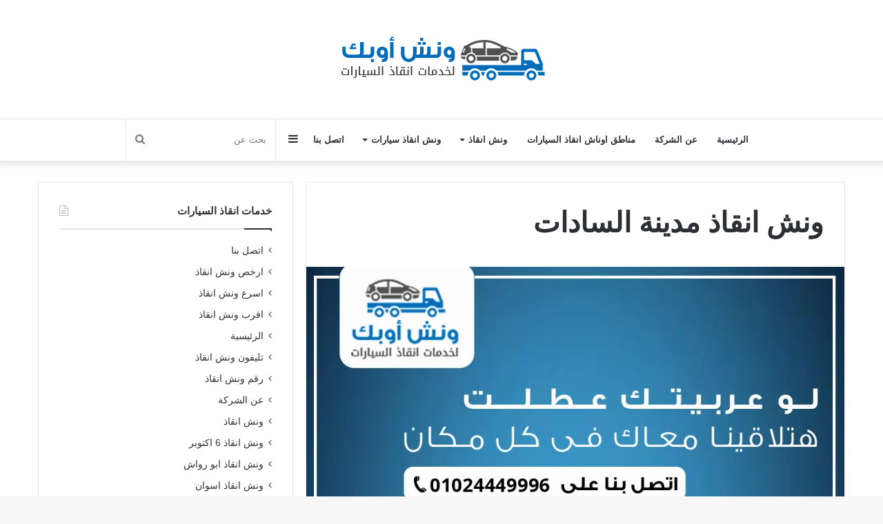

--- FILE ---
content_type: text/html; charset=UTF-8
request_url: https://www.winchopec.com/%D9%88%D9%86%D8%B4-%D8%A7%D9%86%D9%82%D8%A7%D8%B0-%D9%85%D8%AF%D9%8A%D9%86%D8%A9-%D8%A7%D9%84%D8%B3%D8%A7%D8%AF%D8%A7%D8%AA/
body_size: 37336
content:
<!DOCTYPE html> <html dir="rtl" lang="ar" prefix="og: https://ogp.me/ns#" data-skin="light"> <head> <meta charset="UTF-8"/> <link rel="profile" href="http://gmpg.org/xfn/11"/> <title>اوبك ونش انقاذ في مدينة السادات بخصم 100 جنية 01024449996</title> <meta http-equiv='x-dns-prefetch-control' content='on'> <link rel='dns-prefetch' href="//cdnjs.cloudflare.com/"/> <link rel='dns-prefetch' href="//ajax.googleapis.com/"/> <link rel='dns-prefetch' href="//fonts.googleapis.com/"/> <link rel='dns-prefetch' href="//fonts.gstatic.com/"/> <link rel='dns-prefetch' href="//s.gravatar.com/"/> <link rel='dns-prefetch' href="//www.google-analytics.com/"/> <link rel='preload' as='image' href="/wp-content/uploads/2019/11/logowex2.png" type='image/png'> <link rel='preload' as='font' href="/wp-content/themes/website/assets/fonts/tielabs-fonticon/tielabs-fonticon.woff" type='font/woff' crossorigin='anonymous'/> <meta name="description" content="ونش انقاذ سيارات اوبك - ونش انقاذ سيارات في مدينة السادات اسرع ونش انقاذ سيارات في مدينة السادات بخصم 100 جنية اتصل ليصلك ونش انقاذ سيارات بالسادات 01024449996"/> <meta name="robots" content="max-image-preview:large"/> <meta name="keywords" content="ونش,ونش انقاذ سيارات,رقم ونش انقاذ,رقم ونش,تليفون ونش انقاذ,تليفون ونش,اقرب ونش انقاذ,اسرع ونش انقاذ,افضل ونش انقاذ,ارخص ونش انقاذ,ونش انقاذ بالقرب منى,ونش انقاذ سريع,ونش انقاذ قريب,ونش انقاذ رخيص,ونش عربيات,ونش جر,ونش جر سيارات,ونش رفع,ونش رفع سيارات,ونش نقل,ونش نقل سيارات,اوناش انقاذ السيارات,ارقام اوناش انقاذ السيارات,ونش طريق,اوناش,سطحة,سطحة سيارات,ريكفرى,ريكفرى سيارات,ونش ريكفرى,ونش انقاذ,ونش انقاذ في مدينة السادات,رقم ونش انقاذ في مدينة السادات,تليفون ونش انقاذ في مدينة السادات,ونش انقاذ مدينة السادات,رقم ونش انقاذ مدينة السادات,تليفون ونش انقاذ مدينة السادات,ونش انقاذ سيارات مدينة السادات,رقم ونش انقاذ سيارات مدينة السادات,تليفون ونش انقاذ سيارات مدينة السادات,ونش انقاذ سيارات في مدينة السادات,رقم ونش انقاذ سيارات في مدينة السادات,تليفون ونش انقاذ سيارات في مدينة السادات,ونش انقاذ سيارات بمدينة السادات,ونش انقاذ بمدينة السادات,رقم ونش انقاذ بمدينة السادات,تليفون ونش انقاذ بمدينة السادات,ونش في مدينة السادات,ونش سيارات مدينة السادات"/> <link rel="canonical" href="https://www.winchopec.com/%d9%88%d9%86%d8%b4-%d8%a7%d9%86%d9%82%d8%a7%d8%b0-%d9%85%d8%af%d9%8a%d9%86%d8%a9-%d8%a7%d9%84%d8%b3%d8%a7%d8%af%d8%a7%d8%aa/"/> <meta name="generator" content="All in One SEO Pro (AIOSEO) 4.3.8"/> <meta property="og:locale" content="ar_AR"/> <meta property="og:site_name" content="اوبك ونش انقاذ سيارات بخصم 100 جنية أتصل الان ليصلك ونش انقاذ 01024449996 -"/> <meta property="og:type" content="article"/> <meta property="og:title" content="اوبك ونش انقاذ في مدينة السادات بخصم 100 جنية 01024449996 اتصل بنا الان ليصلك اقرب ونش انقاذ"/> <meta property="og:description" content="ونش انقاذ سيارات اوبك - ونش انقاذ سيارات في مدينة السادات اسرع ونش انقاذ سيارات في مدينة السادات بخصم 100 جنية اتصل ليصلك ونش انقاذ سيارات في مدينة السادات 01024449996"/> <meta property="og:url" content="https://www.winchopec.com/%d9%88%d9%86%d8%b4-%d8%a7%d9%86%d9%82%d8%a7%d8%b0-%d9%85%d8%af%d9%8a%d9%86%d8%a9-%d8%a7%d9%84%d8%b3%d8%a7%d8%af%d8%a7%d8%aa/"/> <meta property="og:image" content="https://www.winchopec.com/wp-content/uploads/2021/07/opec-banner.jpg"/> <meta property="og:image:secure_url" content="https://www.winchopec.com/wp-content/uploads/2021/07/opec-banner.jpg"/> <meta property="og:image:width" content="920"/> <meta property="og:image:height" content="920"/> <meta property="article:tag" content="ونش"/> <meta property="article:tag" content="ونش انقاذ"/> <meta property="article:tag" content="ونش انقاذ سيارات"/> <meta property="article:tag" content="رقم ونش انقاذ"/> <meta property="article:tag" content="تليفون ونش انقاذ"/> <meta property="article:tag" content="اسرع ونش انقاذ"/> <meta property="article:tag" content="اقرب ونش انقاذ"/> <meta property="article:tag" content="ارخص ونش انقاذ"/> <meta property="article:tag" content="افضل ونش انقاذ"/> <meta property="article:tag" content="ونش انقاذ بالقرب مني"/> <meta property="article:tag" content="ونش انقاذ قريب"/> <meta property="article:tag" content="ونش انقاذ سريع"/> <meta property="article:tag" content="ونش انقاذ رخيص"/> <meta property="article:tag" content="ونش سيارات"/> <meta property="article:tag" content="ونش جر سيارات"/> <meta property="article:tag" content="ونش نقل سيارات"/> <meta property="article:tag" content="ونش عربيات"/> <meta property="article:tag" content="ونش انقاذ في مدينة السادات"/> <meta property="article:tag" content="رقم ونش انقاذ في مدينة السادات"/> <meta property="article:tag" content="ونش انقاذ مدينة السادات"/> <meta property="article:tag" content="ونش انقاذ سيارات في مدينة السادات"/> <meta property="article:tag" content="رقم ونش انقاذ سيارات \مدينة السادات"/> <meta property="article:tag" content="ونش سيارات في مدينة السادات"/> <meta property="article:tag" content="ونش سيارات مدينة السادات"/> <meta property="article:tag" content="رقم ونش سيارات مدينة السادات"/> <meta property="article:tag" content="ونش في مدينة السادات"/> <meta property="article:tag" content="رقم ونش في مدينة السادات"/> <meta property="article:tag" content="ونش مدينة السادات"/> <meta property="article:published_time" content="2021-07-25T00:17:09+00:00"/> <meta property="article:modified_time" content="2021-12-06T12:01:48+00:00"/> <meta property="article:publisher" content="https://www.facebook.com/Xzxrdhhrhu"/> <meta name="twitter:card" content="summary"/> <meta name="twitter:title" content="اوبك ونش انقاذ في مدينة السادات بخصم 100 جنية 01024449996 اتصل الان"/> <meta name="twitter:description" content="ونش انقاذ سيارات اوبك - ونش انقاذ سيارات في مدينة السادات اسرع ونش انقاذ سيارات في مدينة السادات بخصم 100 جنية اتصل ليصلك ونش انقاذ سيارات في مدينة السادات 01024449996"/> <meta name="twitter:image" content="https://www.winchopec.com/wp-content/uploads/2021/07/opec-banner.jpg"/> <script type="application/ld+json" class="aioseo-schema">
			{"@context":"https:\/\/schema.org","@graph":[{"@type":"BreadcrumbList","@id":"https:\/\/www.winchopec.com\/%d9%88%d9%86%d8%b4-%d8%a7%d9%86%d9%82%d8%a7%d8%b0-%d9%85%d8%af%d9%8a%d9%86%d8%a9-%d8%a7%d9%84%d8%b3%d8%a7%d8%af%d8%a7%d8%aa\/#breadcrumblist","itemListElement":[{"@type":"ListItem","@id":"https:\/\/www.winchopec.com\/#listItem","position":1,"item":{"@type":"WebPage","@id":"https:\/\/www.winchopec.com\/","name":"Home","description":"\u0648\u0646\u0634 \u0627\u0646\u0642\u0627\u0630 \u0633\u064a\u0627\u0631\u0627\u062a \u0627\u0648\u0628\u0643 - \u0648\u0646\u0634 \u0627\u0646\u0642\u0627\u0630 \u0633\u064a\u0627\u0631\u0627\u062a \u0627\u0633\u0631\u0639 \u0648\u0646\u0634 \u0627\u0646\u0642\u0627\u0630 \u0633\u064a\u0627\u0631\u0627\u062a \u0628\u062e\u0635\u0645 100 \u062c\u0646\u064a\u0629 \u0627\u062a\u0635\u0644 \u0639\u0644\u064a \u0631\u0642\u0645 \u0648\u0646\u0634 \u0627\u0646\u0642\u0627\u0630 \u0633\u064a\u0627\u0631\u0627\u062a \u0644\u064a\u0635\u0644\u0643 \u0627\u0642\u0631\u0628 \u0648\u0646\u0634 \u0627\u0646\u0642\u0627\u0630 \u0633\u064a\u0627\u0631\u0627\u062a \u0641\u064a 30 \u062f\u0642\u064a\u0642\u0629 01024449996","url":"https:\/\/www.winchopec.com\/"},"nextItem":"https:\/\/www.winchopec.com\/%d9%88%d9%86%d8%b4-%d8%a7%d9%86%d9%82%d8%a7%d8%b0-%d9%85%d8%af%d9%8a%d9%86%d8%a9-%d8%a7%d9%84%d8%b3%d8%a7%d8%af%d8%a7%d8%aa\/#listItem"},{"@type":"ListItem","@id":"https:\/\/www.winchopec.com\/%d9%88%d9%86%d8%b4-%d8%a7%d9%86%d9%82%d8%a7%d8%b0-%d9%85%d8%af%d9%8a%d9%86%d8%a9-%d8%a7%d9%84%d8%b3%d8%a7%d8%af%d8%a7%d8%aa\/#listItem","position":2,"item":{"@type":"WebPage","@id":"https:\/\/www.winchopec.com\/%d9%88%d9%86%d8%b4-%d8%a7%d9%86%d9%82%d8%a7%d8%b0-%d9%85%d8%af%d9%8a%d9%86%d8%a9-%d8%a7%d9%84%d8%b3%d8%a7%d8%af%d8%a7%d8%aa\/","name":"\u0648\u0646\u0634 \u0627\u0646\u0642\u0627\u0630 \u0645\u062f\u064a\u0646\u0629 \u0627\u0644\u0633\u0627\u062f\u0627\u062a","description":"\u0648\u0646\u0634 \u0627\u0646\u0642\u0627\u0630 \u0633\u064a\u0627\u0631\u0627\u062a \u0627\u0648\u0628\u0643 - \u0648\u0646\u0634 \u0627\u0646\u0642\u0627\u0630 \u0633\u064a\u0627\u0631\u0627\u062a \u0641\u064a \u0645\u062f\u064a\u0646\u0629 \u0627\u0644\u0633\u0627\u062f\u0627\u062a \u0627\u0633\u0631\u0639 \u0648\u0646\u0634 \u0627\u0646\u0642\u0627\u0630 \u0633\u064a\u0627\u0631\u0627\u062a \u0641\u064a \u0645\u062f\u064a\u0646\u0629 \u0627\u0644\u0633\u0627\u062f\u0627\u062a \u0628\u062e\u0635\u0645 100 \u062c\u0646\u064a\u0629 \u0627\u062a\u0635\u0644 \u0644\u064a\u0635\u0644\u0643 \u0648\u0646\u0634 \u0627\u0646\u0642\u0627\u0630 \u0633\u064a\u0627\u0631\u0627\u062a \u0628\u0627\u0644\u0633\u0627\u062f\u0627\u062a 01024449996","url":"https:\/\/www.winchopec.com\/%d9%88%d9%86%d8%b4-%d8%a7%d9%86%d9%82%d8%a7%d8%b0-%d9%85%d8%af%d9%8a%d9%86%d8%a9-%d8%a7%d9%84%d8%b3%d8%a7%d8%af%d8%a7%d8%aa\/"},"previousItem":"https:\/\/www.winchopec.com\/#listItem"}]},{"@type":"Organization","@id":"https:\/\/www.winchopec.com\/#organization","name":"\u0627\u0648\u0628\u0643 \u0648\u0646\u0634 \u0627\u0646\u0642\u0627\u0630 \u0633\u064a\u0627\u0631\u0627\u062a \u0628\u062e\u0635\u0645 100 \u062c\u0646\u064a\u0629 \u0623\u062a\u0635\u0644 \u0627\u0644\u0627\u0646 \u0644\u064a\u0635\u0644\u0643 \u0648\u0646\u0634 \u0627\u0646\u0642\u0627\u0630 01024449996","url":"https:\/\/www.winchopec.com\/","logo":{"@type":"ImageObject","url":"https:\/\/www.winchopec.com\/wp-content\/uploads\/2019\/11\/logowex2.png","@id":"https:\/\/www.winchopec.com\/#organizationLogo","width":312,"height":92,"caption":"\u0648\u0646\u0634 \u0627\u0646\u0642\u0627\u0630"},"image":{"@id":"https:\/\/www.winchopec.com\/#organizationLogo"},"sameAs":["https:\/\/www.facebook.com\/Xzxrdhhrhu"],"contactPoint":{"@type":"ContactPoint","telephone":"+201024449996","contactType":"Sales"}},{"@type":"WebPage","@id":"https:\/\/www.winchopec.com\/%d9%88%d9%86%d8%b4-%d8%a7%d9%86%d9%82%d8%a7%d8%b0-%d9%85%d8%af%d9%8a%d9%86%d8%a9-%d8%a7%d9%84%d8%b3%d8%a7%d8%af%d8%a7%d8%aa\/#webpage","url":"https:\/\/www.winchopec.com\/%d9%88%d9%86%d8%b4-%d8%a7%d9%86%d9%82%d8%a7%d8%b0-%d9%85%d8%af%d9%8a%d9%86%d8%a9-%d8%a7%d9%84%d8%b3%d8%a7%d8%af%d8%a7%d8%aa\/","name":"\u0627\u0648\u0628\u0643 \u0648\u0646\u0634 \u0627\u0646\u0642\u0627\u0630 \u0641\u064a \u0645\u062f\u064a\u0646\u0629 \u0627\u0644\u0633\u0627\u062f\u0627\u062a \u0628\u062e\u0635\u0645 100 \u062c\u0646\u064a\u0629 01024449996","description":"\u0648\u0646\u0634 \u0627\u0646\u0642\u0627\u0630 \u0633\u064a\u0627\u0631\u0627\u062a \u0627\u0648\u0628\u0643 - \u0648\u0646\u0634 \u0627\u0646\u0642\u0627\u0630 \u0633\u064a\u0627\u0631\u0627\u062a \u0641\u064a \u0645\u062f\u064a\u0646\u0629 \u0627\u0644\u0633\u0627\u062f\u0627\u062a \u0627\u0633\u0631\u0639 \u0648\u0646\u0634 \u0627\u0646\u0642\u0627\u0630 \u0633\u064a\u0627\u0631\u0627\u062a \u0641\u064a \u0645\u062f\u064a\u0646\u0629 \u0627\u0644\u0633\u0627\u062f\u0627\u062a \u0628\u062e\u0635\u0645 100 \u062c\u0646\u064a\u0629 \u0627\u062a\u0635\u0644 \u0644\u064a\u0635\u0644\u0643 \u0648\u0646\u0634 \u0627\u0646\u0642\u0627\u0630 \u0633\u064a\u0627\u0631\u0627\u062a \u0628\u0627\u0644\u0633\u0627\u062f\u0627\u062a 01024449996","inLanguage":"ar","isPartOf":{"@id":"https:\/\/www.winchopec.com\/#website"},"breadcrumb":{"@id":"https:\/\/www.winchopec.com\/%d9%88%d9%86%d8%b4-%d8%a7%d9%86%d9%82%d8%a7%d8%b0-%d9%85%d8%af%d9%8a%d9%86%d8%a9-%d8%a7%d9%84%d8%b3%d8%a7%d8%af%d8%a7%d8%aa\/#breadcrumblist"},"image":{"@type":"ImageObject","url":"https:\/\/www.winchopec.com\/wp-content\/uploads\/2021\/07\/opec-banner.jpg","@id":"https:\/\/www.winchopec.com\/#mainImage","width":920,"height":920,"caption":"\u0648\u0646\u0634 \u0627\u0646\u0642\u0627\u0630 \u0633\u064a\u0627\u0631\u0627\u062a"},"primaryImageOfPage":{"@id":"https:\/\/www.winchopec.com\/%d9%88%d9%86%d8%b4-%d8%a7%d9%86%d9%82%d8%a7%d8%b0-%d9%85%d8%af%d9%8a%d9%86%d8%a9-%d8%a7%d9%84%d8%b3%d8%a7%d8%af%d8%a7%d8%aa\/#mainImage"},"datePublished":"2021-07-25T00:17:09+00:00","dateModified":"2021-12-06T12:01:48+00:00"},{"@type":"WebSite","@id":"https:\/\/www.winchopec.com\/#website","url":"https:\/\/www.winchopec.com\/","name":"\u0627\u0648\u0628\u0643 \u0648\u0646\u0634 \u0627\u0646\u0642\u0627\u0630 \u0633\u064a\u0627\u0631\u0627\u062a \u0628\u062e\u0635\u0645 100 \u062c\u0646\u064a\u0629 \u0623\u062a\u0635\u0644 \u0627\u0644\u0627\u0646 \u0644\u064a\u0635\u0644\u0643 \u0648\u0646\u0634 \u0627\u0646\u0642\u0627\u0630 01024449996","inLanguage":"ar","publisher":{"@id":"https:\/\/www.winchopec.com\/#organization"}}]}
		</script> <link rel='dns-prefetch' href="//s.w.org/"/> <link rel="alternate" type="application/rss+xml" title="اوبك ونش انقاذ سيارات بخصم 100 جنية أتصل الان ليصلك ونش انقاذ 01024449996 &laquo; الخلاصة" href="/feed/"/> <link rel="alternate" type="application/rss+xml" title="اوبك ونش انقاذ سيارات بخصم 100 جنية أتصل الان ليصلك ونش انقاذ 01024449996 &laquo; خلاصة التعليقات" href="/comments/feed/"/> <link rel='stylesheet' id='kk-star-ratings-css' href="/wp-content/plugins/kk-star-ratings/src/core/public/css/kk-star-ratings.min.css" type='text/css' media='all'/> <link rel='stylesheet' id='ez-toc-css' href="/wp-content/plugins/easy-table-of-contents/assets/css/screen.min.css" type='text/css' media='all'/> <style id='ez-toc-inline-css' type='text/css'> div#ez-toc-container .ez-toc-title {font-size: 120%;}div#ez-toc-container .ez-toc-title {font-weight: 500;}div#ez-toc-container ul li {font-size: 95%;}div#ez-toc-container ul li {font-weight: 500;}div#ez-toc-container nav ul ul li {font-size: 90%;} .ez-toc-container-direction {direction: rtl;}.ez-toc-counter-rtl ul {direction: rtl;counter-reset: item-level1, item-level2, item-level3, item-level4, item-level5, item-level6;}.ez-toc-counter-rtl ul ul {direction: rtl;counter-reset: item-level2, item-level3, item-level4, item-level5, item-level6;}.ez-toc-counter-rtl ul ul ul {direction: rtl;counter-reset: item-level3, item-level4, item-level5, item-level6;}.ez-toc-counter-rtl ul ul ul ul {direction: rtl;counter-reset: item-level4, item-level5, item-level6;}.ez-toc-counter-rtl ul ul ul ul ul {direction: rtl;counter-reset: item-level5, item-level6;}.ez-toc-counter-rtl ul ul ul ul ul ul {direction: rtl;counter-reset: item-level6;}.ez-toc-counter-rtl ul li {counter-increment: item-level1;}.ez-toc-counter-rtl ul ul li {counter-increment: item-level2;}.ez-toc-counter-rtl ul ul ul li {counter-increment: item-level3;}.ez-toc-counter-rtl ul ul ul ul li {counter-increment: item-level4;}.ez-toc-counter-rtl ul ul ul ul ul li {counter-increment: item-level5;}.ez-toc-counter-rtl ul ul ul ul ul ul li {counter-increment: item-level6;}.ez-toc-counter-rtl nav ul li a::before {content: counter(item-level1, decimal) '. ';float: right;margin-left: 0.2rem;flex-grow: 0;flex-shrink: 0; }.ez-toc-counter-rtl nav ul ul li a::before {content: counter(item-level2, decimal) "." counter(item-level1, decimal) '. ';float: right;margin-left: 0.2rem;flex-grow: 0;flex-shrink: 0; }.ez-toc-counter-rtl nav ul ul ul li a::before {content: counter(item-level3, decimal) "." counter(item-level2, decimal) "." counter(item-level1, decimal) '. ';float: right;margin-left: 0.2rem;flex-grow: 0;flex-shrink: 0; }.ez-toc-counter-rtl nav ul ul ul ul li a::before {content: counter(item-level4, decimal) "." counter(item-level3, decimal) "." counter(item-level2, decimal) "." counter(item-level1, decimal) '. ';float: right;margin-left: 0.2rem;flex-grow: 0;flex-shrink: 0; }.ez-toc-counter-rtl nav ul ul ul ul ul li a::before {content: counter(item-level5, decimal) "." counter(item-level4, decimal) "." counter(item-level3, decimal) "." counter(item-level2, decimal) "." counter(item-level1, decimal) '. ';float: right;margin-left: 0.2rem;flex-grow: 0;flex-shrink: 0; }.ez-toc-counter-rtl nav ul ul ul ul ul ul li a::before {content: counter(item-level6, decimal) "." counter(item-level5, decimal) "." counter(item-level4, decimal) "." counter(item-level3, decimal) "." counter(item-level2, decimal) "." counter(item-level1, decimal) '. ';float: right;margin-left: 0.2rem;flex-grow: 0;flex-shrink: 0; }.ez-toc-widget-direction {direction: rtl;}.ez-toc-widget-container-rtl ul {direction: rtl;counter-reset: item-level1, item-level2, item-level3, item-level4, item-level5, item-level6;}.ez-toc-widget-container-rtl ul ul {direction: rtl;counter-reset: item-level2, item-level3, item-level4, item-level5, item-level6;}.ez-toc-widget-container-rtl ul ul ul {direction: rtl;counter-reset: item-level3, item-level4, item-level5, item-level6;}.ez-toc-widget-container-rtl ul ul ul ul {direction: rtl;counter-reset: item-level4, item-level5, item-level6;}.ez-toc-widget-container-rtl ul ul ul ul ul {direction: rtl;counter-reset: item-level5, item-level6;}.ez-toc-widget-container-rtl ul ul ul ul ul ul {direction: rtl;counter-reset: item-level6;}.ez-toc-widget-container-rtl ul li {counter-increment: item-level1;}.ez-toc-widget-container-rtl ul ul li {counter-increment: item-level2;}.ez-toc-widget-container-rtl ul ul ul li {counter-increment: item-level3;}.ez-toc-widget-container-rtl ul ul ul ul li {counter-increment: item-level4;}.ez-toc-widget-container-rtl ul ul ul ul ul li {counter-increment: item-level5;}.ez-toc-widget-container-rtl ul ul ul ul ul ul li {counter-increment: item-level6;}.ez-toc-widget-container-rtl nav ul li a::before {content: counter(item-level1, decimal) '. ';float: right;margin-left: 0.2rem;flex-grow: 0;flex-shrink: 0; }.ez-toc-widget-container-rtl nav ul ul li a::before {content: counter(item-level2, decimal) "." counter(item-level1, decimal) '. ';float: right;margin-left: 0.2rem;flex-grow: 0;flex-shrink: 0; }.ez-toc-widget-container-rtl nav ul ul ul li a::before {content: counter(item-level3, decimal) "." counter(item-level2, decimal) "." counter(item-level1, decimal) '. ';float: right;margin-left: 0.2rem;flex-grow: 0;flex-shrink: 0; }.ez-toc-widget-container-rtl nav ul ul ul ul li a::before {content: counter(item-level4, decimal) "." counter(item-level3, decimal) "." counter(item-level2, decimal) "." counter(item-level1, decimal) '. ';float: right;margin-left: 0.2rem;flex-grow: 0;flex-shrink: 0; }.ez-toc-widget-container-rtl nav ul ul ul ul ul li a::before {content: counter(item-level5, decimal) "." counter(item-level4, decimal) "." counter(item-level3, decimal) "." counter(item-level2, decimal) "." counter(item-level1, decimal) '. ';float: right;margin-left: 0.2rem;flex-grow: 0;flex-shrink: 0; }.ez-toc-widget-container-rtl nav ul ul ul ul ul ul li a::before {content: counter(item-level6, decimal) "." counter(item-level5, decimal) "." counter(item-level4, decimal) "." counter(item-level3, decimal) "." counter(item-level2, decimal) "." counter(item-level1, decimal) '. ';float: right;margin-left: 0.2rem;flex-grow: 0;flex-shrink: 0; } </style> <link rel='stylesheet' id='tie-css-base-css' href="/wp-content/themes/website/assets/css/base.min.css" type='text/css' media='all'/> <link rel='stylesheet' id='tie-css-styles-css' href="/wp-content/themes/website/assets/css/style.min.css" type='text/css' media='all'/> <link rel='stylesheet' id='tie-css-widgets-css' href="/wp-content/themes/website/assets/css/widgets.min.css" type='text/css' media='all'/> <link rel='stylesheet' id='tie-css-helpers-css' href="/wp-content/themes/website/assets/css/helpers.min.css" type='text/css' media='all'/> <link rel='stylesheet' id='tie-css-ilightbox-css' href="/wp-content/themes/website/assets/ilightbox/dark-skin/skin.css" type='text/css' media='all'/> <link rel='stylesheet' id='tie-css-shortcodes-css' href="/wp-content/themes/website/assets/css/plugins/shortcodes.min.css" type='text/css' media='all'/> <link rel='stylesheet' id='tie-css-single-css' href="/wp-content/themes/website/assets/css/single.min.css" type='text/css' media='all'/> <link rel='stylesheet' id='tie-css-print-css' href="/wp-content/themes/website/assets/css/print.css" type='text/css' media='print'/> <style id='tie-css-print-inline-css' type='text/css'> @media (max-width: 1250px){html .share-buttons-sticky{display: none;}} </style> <script type='text/javascript' src='https://www.winchopec.com/wp-includes/js/jquery/jquery.js'></script> <link rel='https://api.w.org/' href="/wp-json/"/> <link rel="stylesheet" href="/wp-content/themes/website/rtl.css" type="text/css" media="screen"/><meta name="generator" content="WordPress 5.2.4"/> <link rel='shortlink' href="/?p=336"/> <link rel="alternate" type="application/json+oembed" href="/wp-json/oembed/1.0/embed?url=https%3A%2F%2Fwww.winchopec.com%2F%25d9%2588%25d9%2586%25d8%25b4-%25d8%25a7%25d9%2586%25d9%2582%25d8%25a7%25d8%25b0-%25d9%2585%25d8%25af%25d9%258a%25d9%2586%25d8%25a9-%25d8%25a7%25d9%2584%25d8%25b3%25d8%25a7%25d8%25af%25d8%25a7%25d8%25aa%2F"/> <link rel="alternate" type="text/xml+oembed" href="/wp-json/oembed/1.0/embed?url=https%3A%2F%2Fwww.winchopec.com%2F%25d9%2588%25d9%2586%25d8%25b4-%25d8%25a7%25d9%2586%25d9%2582%25d8%25a7%25d8%25b0-%25d9%2585%25d8%25af%25d9%258a%25d9%2586%25d8%25a9-%25d8%25a7%25d9%2584%25d8%25b3%25d8%25a7%25d8%25af%25d8%25a7%25d8%25aa%2F&#038;format=xml"/> <style data-cnb-version="0.5.0">#callnowbutton {display:none;} @media screen and (max-width:650px){#callnowbutton {display:block; position:fixed; text-decoration:none; z-index:2147483647;width:55px; height:55px; border-radius:50%; box-shadow: 0 3px 6px rgba(0, 0, 0, 0.3);transform: scale(1);bottom:15px; left:20px;background:url([data-uri]) center/35px 35px no-repeat #0088ff;}} #callnowbutton span {-moz-osx-font-smoothing: grayscale; -webkit-user-select: none; -ms-user-select: none; user-select: none; display: block; width: auto; background-color: rgba(70,70,70,.9); position: absolute; left: 68px; border-radius: 2px; font-family: Helvetica,Arial,sans-serif; padding: 6px 8px; font-size: 13px; font-weight:700; color: #ececec; top: 15px; box-shadow: 0 1px 2px rgba(0,0,0,.15); word-break: keep-all; line-height: 1em; text-overflow: ellipsis; vertical-align: middle; }</style> <script type="application/ld+json">{
    "@context": "https://schema.org/",
    "@type": "CreativeWorkSeries",
    "name": "ونش انقاذ مدينة السادات",
    "aggregateRating": {
        "@type": "AggregateRating",
        "ratingValue": "5",
        "bestRating": "5",
        "ratingCount": "202"
    }
}</script><meta http-equiv="X-UA-Compatible" content="IE=edge"> <meta name="theme-color" content="#0088ff"/><meta name="viewport" content="width=device-width, initial-scale=1.0"/><link rel="icon" href="/wp-content/uploads/2021/09/favicon.ico" sizes="32x32"/> <link rel="icon" href="/wp-content/uploads/2021/09/favicon.ico" sizes="192x192"/> <link rel="apple-touch-icon-precomposed" href="/wp-content/uploads/2021/09/favicon.ico"/> <meta name="msapplication-TileImage" content="https://www.winchopec.com/wp-content/uploads/2021/09/favicon.ico"/> </head> <body id="tie-body" class="rtl page-template-default page page-id-336 tie-no-js wrapper-has-shadow block-head-1 magazine1 is-lazyload is-thumb-overlay-disabled is-desktop is-header-layout-2 sidebar-left has-sidebar post-layout-1 has-mobile-share"> <div class="background-overlay"> <div id="tie-container" class="site tie-container"> <div id="tie-wrapper"> <header id="theme-header" class="theme-header header-layout-2 main-nav-light main-nav-default-light main-nav-below no-stream-item has-shadow is-stretch-header has-normal-width-logo mobile-header-default"> <div class="container header-container"> <div class="tie-row logo-row"> <div class="logo-wrapper"> <div class="tie-col-md-4 logo-container clearfix"> <div id="logo" class="image-logo"> <a title="اوبك ونش انقاذ سيارات بخصم 100 جنية أتصل الان ليصلك ونش انقاذ 01024449996" href="/"> <picture class="tie-logo-default tie-logo-picture"> <source class="tie-logo-source-default tie-logo-source" srcset="https://www.winchopec.com/wp-content/uploads/2019/11/logowex2.png"> <img class="tie-logo-img-default tie-logo-img" src="/wp-content/uploads/2019/11/logowex2.png" alt="اوبك ونش انقاذ سيارات بخصم 100 جنية أتصل الان ليصلك ونش انقاذ 01024449996" width="312" height="92" style="max-height:92px; width: auto;"/> </picture> </a> </div> </div> </div> </div> </div> <div class="main-nav-wrapper"> <nav id="main-nav" class="main-nav header-nav" aria-label="القائمة الرئيسية"> <div class="container"> <div class="main-menu-wrapper"> <div id="menu-components-wrap"> <div class="main-menu main-menu-wrap tie-alignleft"> <div id="main-nav-menu" class="main-menu header-menu"><ul id="menu-main-menu" class="menu" role="menubar"><li id="menu-item-594" class="menu-item menu-item-type-post_type menu-item-object-page menu-item-home menu-item-594"><a href="/">الرئيسية</a></li> <li id="menu-item-596" class="menu-item menu-item-type-post_type menu-item-object-page menu-item-596"><a href="/%d8%b9%d9%86-%d8%a7%d9%84%d8%b4%d8%b1%d9%83%d8%a9/">عن الشركة</a></li> <li id="menu-item-2191" class="menu-item menu-item-type-taxonomy menu-item-object-post_tag menu-item-2191"><a href="/tag/%d9%88%d9%86%d8%b4-%d8%a7%d9%86%d9%82%d8%a7%d8%b0/">مناطق اوناش انقاذ السيارات</a></li> <li id="menu-item-597" class="menu-item menu-item-type-post_type menu-item-object-page menu-item-has-children menu-item-597 mega-menu mega-links mega-links-4col "><a href="/%d9%88%d9%86%d8%b4-%d8%a7%d9%86%d9%82%d8%a7%d8%b0/">ونش انقاذ</a> <div class="mega-menu-block menu-sub-content"> <ul class="sub-menu-columns"> <li id="menu-item-598" class="menu-item menu-item-type-post_type menu-item-object-page menu-item-has-children menu-item-598 mega-link-column "><a class="mega-links-head" href="/%d8%a7%d8%b1%d8%ae%d8%b5-%d9%88%d9%86%d8%b4-%d8%a7%d9%86%d9%82%d8%a7%d8%b0/">ارخص ونش انقاذ</a> <ul class="sub-menu-columns-item"> <li id="menu-item-1997" class="menu-item menu-item-type-post_type menu-item-object-page menu-item-1997"><a href="/%d9%88%d9%86%d8%b4-%d8%a7%d9%86%d9%82%d8%a7%d8%b0-%d8%a7%d9%84%d9%82%d8%a7%d9%87%d8%b1%d8%a9/"> <span aria-hidden="true" class="mega-links-default-icon"></span>ونش انقاذ القاهرة</a></li> <li id="menu-item-1986" class="menu-item menu-item-type-post_type menu-item-object-page menu-item-1986"><a href="/%d9%88%d9%86%d8%b4-%d8%a7%d9%86%d9%82%d8%a7%d8%b0-%d8%a7%d9%84%d8%a7%d8%b3%d9%83%d9%86%d8%af%d8%b1%d9%8a%d8%a9/"> <span aria-hidden="true" class="mega-links-default-icon"></span>ونش انقاذ الاسكندرية</a></li> <li id="menu-item-1985" class="menu-item menu-item-type-post_type menu-item-object-page menu-item-1985"><a href="/%d9%88%d9%86%d8%b4-%d8%a7%d9%86%d9%82%d8%a7%d8%b0-%d8%a7%d8%b3%d9%8a%d9%88%d8%b7/"> <span aria-hidden="true" class="mega-links-default-icon"></span>ونش انقاذ اسيوط</a></li> <li id="menu-item-1987" class="menu-item menu-item-type-post_type menu-item-object-page menu-item-1987"><a href="/%d9%88%d9%86%d8%b4-%d8%a7%d9%86%d9%82%d8%a7%d8%b0-%d8%a7%d9%84%d8%a7%d8%b3%d9%85%d8%a7%d8%b9%d9%8a%d9%84%d9%8a%d8%a9/"> <span aria-hidden="true" class="mega-links-default-icon"></span>ونش انقاذ الاسماعيلية</a></li> <li id="menu-item-1988" class="menu-item menu-item-type-post_type menu-item-object-page menu-item-1988"><a href="/%d9%88%d9%86%d8%b4-%d8%a7%d9%86%d9%82%d8%a7%d8%b0-%d8%a7%d9%84%d8%a7%d9%82%d8%b5%d8%b1/"> <span aria-hidden="true" class="mega-links-default-icon"></span>ونش انقاذ الاقصر</a></li> <li id="menu-item-1984" class="menu-item menu-item-type-post_type menu-item-object-page menu-item-1984"><a href="/%d9%88%d9%86%d8%b4-%d8%a7%d9%86%d9%82%d8%a7%d8%b0-%d8%a7%d8%b3%d9%88%d8%a7%d9%86/"> <span aria-hidden="true" class="mega-links-default-icon"></span>ونش انقاذ اسوان</a></li> <li id="menu-item-2013" class="menu-item menu-item-type-post_type menu-item-object-page menu-item-2013"><a href="/%d9%88%d9%86%d8%b4-%d8%a7%d9%86%d9%82%d8%a7%d8%b0-%d8%a7%d9%84%d9%82%d8%a7%d9%87%d8%b1%d8%a9-%d8%a7%d9%84%d8%ac%d8%af%d9%8a%d8%af%d8%a9/"> <span aria-hidden="true" class="mega-links-default-icon"></span>ونش انقاذ القاهرة الجديدة</a></li> </ul> </li> <li id="menu-item-599" class="menu-item menu-item-type-post_type menu-item-object-page menu-item-has-children menu-item-599 mega-link-column "><a class="mega-links-head" href="/%d8%a7%d8%b3%d8%b1%d8%b9-%d9%88%d9%86%d8%b4-%d8%a7%d9%86%d9%82%d8%a7%d8%b0/">اسرع ونش انقاذ</a> <ul class="sub-menu-columns-item"> <li id="menu-item-1989" class="menu-item menu-item-type-post_type menu-item-object-page menu-item-1989"><a href="/%d9%88%d9%86%d8%b4-%d8%a7%d9%86%d9%82%d8%a7%d8%b0-%d8%a7%d9%84%d8%af%d9%82%d9%87%d9%84%d9%8a%d8%a9/"> <span aria-hidden="true" class="mega-links-default-icon"></span>ونش انقاذ الدقهلية</a></li> <li id="menu-item-1991" class="menu-item menu-item-type-post_type menu-item-object-page menu-item-1991"><a href="/%d9%88%d9%86%d8%b4-%d8%a7%d9%86%d9%82%d8%a7%d8%b0-%d8%a7%d9%84%d8%b3%d9%88%d9%8a%d8%b3/"> <span aria-hidden="true" class="mega-links-default-icon"></span>ونش انقاذ السويس</a></li> <li id="menu-item-1992" class="menu-item menu-item-type-post_type menu-item-object-page menu-item-1992"><a href="/%d9%88%d9%86%d8%b4-%d8%a7%d9%86%d9%82%d8%a7%d8%b0-%d8%a7%d9%84%d8%b4%d8%b1%d9%82%d9%8a%d8%a9/"> <span aria-hidden="true" class="mega-links-default-icon"></span>ونش انقاذ الشرقية</a></li> <li id="menu-item-2002" class="menu-item menu-item-type-post_type menu-item-object-page menu-item-2002"><a href="/%d9%88%d9%86%d8%b4-%d8%a7%d9%86%d9%82%d8%a7%d8%b0-%d8%a7%d9%84%d9%85%d9%86%d9%8a%d8%a7/"> <span aria-hidden="true" class="mega-links-default-icon"></span>ونش انقاذ المنيا</a></li> <li id="menu-item-1995" class="menu-item menu-item-type-post_type menu-item-object-page menu-item-1995"><a href="/%d9%88%d9%86%d8%b4-%d8%a7%d9%86%d9%82%d8%a7%d8%b0-%d8%a7%d9%84%d8%ba%d8%b1%d8%af%d9%82%d8%a9/"> <span aria-hidden="true" class="mega-links-default-icon"></span>ونش انقاذ الغردقة</a></li> <li id="menu-item-1990" class="menu-item menu-item-type-post_type menu-item-object-page menu-item-1990"><a href="/%d9%88%d9%86%d8%b4-%d8%a7%d9%86%d9%82%d8%a7%d8%b0-%d8%a7%d9%84%d8%b3%d8%a7%d8%ad%d9%84-%d8%a7%d9%84%d8%b4%d9%85%d8%a7%d9%84%d9%8a/"> <span aria-hidden="true" class="mega-links-default-icon"></span>ونش انقاذ الساحل الشمالي</a></li> <li id="menu-item-1993" class="menu-item menu-item-type-post_type menu-item-object-page menu-item-1993"><a href="/%d9%88%d9%86%d8%b4-%d8%a7%d9%86%d9%82%d8%a7%d8%b0-%d8%a7%d9%84%d8%b9%d9%8a%d9%86-%d8%a7%d9%84%d8%b3%d8%ae%d9%86%d8%a9/"> <span aria-hidden="true" class="mega-links-default-icon"></span>ونش انقاذ العين السخنة</a></li> </ul> </li> <li id="menu-item-600" class="menu-item menu-item-type-post_type menu-item-object-page menu-item-has-children menu-item-600 mega-link-column "><a class="mega-links-head" href="/%d8%a7%d9%82%d8%b1%d8%a8-%d9%88%d9%86%d8%b4-%d8%a7%d9%86%d9%82%d8%a7%d8%b0/">اقرب ونش انقاذ</a> <ul class="sub-menu-columns-item"> <li id="menu-item-1994" class="menu-item menu-item-type-post_type menu-item-object-page menu-item-1994"><a href="/%d9%88%d9%86%d8%b4-%d8%a7%d9%86%d9%82%d8%a7%d8%b0-%d8%a7%d9%84%d8%ba%d8%b1%d8%a8%d9%8a%d8%a9/"> <span aria-hidden="true" class="mega-links-default-icon"></span>ونش انقاذ الغربية</a></li> <li id="menu-item-1996" class="menu-item menu-item-type-post_type menu-item-object-page menu-item-1996"><a href="/%d9%88%d9%86%d8%b4-%d8%a7%d9%86%d9%82%d8%a7%d8%b0-%d8%a7%d9%84%d9%81%d9%8a%d9%88%d9%85/"> <span aria-hidden="true" class="mega-links-default-icon"></span>ونش انقاذ الفيوم</a></li> <li id="menu-item-2003" class="menu-item menu-item-type-post_type menu-item-object-page menu-item-2003"><a href="/%d9%88%d9%86%d8%b4-%d8%a7%d9%86%d9%82%d8%a7%d8%b0-%d8%a8%d9%86%d9%87%d8%a7/"> <span aria-hidden="true" class="mega-links-default-icon"></span>ونش انقاذ بنها</a></li> <li id="menu-item-1999" class="menu-item menu-item-type-post_type menu-item-object-page menu-item-1999"><a href="/%d9%88%d9%86%d8%b4-%d8%a7%d9%86%d9%82%d8%a7%d8%b0-%d8%a7%d9%84%d9%82%d9%84%d9%8a%d9%88%d8%a8%d9%8a%d8%a9/"> <span aria-hidden="true" class="mega-links-default-icon"></span>ونش انقاذ القليوبية</a></li> <li id="menu-item-2000" class="menu-item menu-item-type-post_type menu-item-object-page menu-item-2000"><a href="/%d9%88%d9%86%d8%b4-%d8%a7%d9%86%d9%82%d8%a7%d8%b0-%d8%a7%d9%84%d9%85%d9%86%d8%b5%d9%88%d8%b1%d8%a9/"> <span aria-hidden="true" class="mega-links-default-icon"></span>ونش انقاذ المنصورة</a></li> <li id="menu-item-2008" class="menu-item menu-item-type-post_type menu-item-object-page menu-item-2008"><a href="/%d9%88%d9%86%d8%b4-%d8%a7%d9%86%d9%82%d8%a7%d8%b0-%d8%b3%d9%88%d9%87%d8%a7%d8%ac/"> <span aria-hidden="true" class="mega-links-default-icon"></span>ونش انقاذ سوهاج</a></li> <li id="menu-item-2001" class="menu-item menu-item-type-post_type menu-item-object-page menu-item-2001"><a href="/%d9%88%d9%86%d8%b4-%d8%a7%d9%86%d9%82%d8%a7%d8%b0-%d8%a7%d9%84%d9%85%d9%86%d9%88%d9%81%d9%8a%d8%a9/"> <span aria-hidden="true" class="mega-links-default-icon"></span>ونش انقاذ المنوفية</a></li> </ul> </li> <li id="menu-item-602" class="menu-item menu-item-type-post_type menu-item-object-page menu-item-has-children menu-item-602 mega-link-column "><a class="mega-links-head" href="/%d8%b1%d9%82%d9%85-%d9%88%d9%86%d8%b4-%d8%a7%d9%86%d9%82%d8%a7%d8%b0/">رقم ونش انقاذ</a> <ul class="sub-menu-columns-item"> <li id="menu-item-2004" class="menu-item menu-item-type-post_type menu-item-object-page menu-item-2004"><a href="/%d9%88%d9%86%d8%b4-%d8%a7%d9%86%d9%82%d8%a7%d8%b0-%d8%a8%d9%86%d9%8a-%d8%b3%d9%88%d9%8a%d9%81/"> <span aria-hidden="true" class="mega-links-default-icon"></span>ونش انقاذ بني سويف</a></li> <li id="menu-item-2005" class="menu-item menu-item-type-post_type menu-item-object-page menu-item-2005"><a href="/%d9%88%d9%86%d8%b4-%d8%a7%d9%86%d9%82%d8%a7%d8%b0-%d8%a8%d9%88%d8%b1%d8%b3%d8%b9%d9%8a%d8%af/"> <span aria-hidden="true" class="mega-links-default-icon"></span>ونش انقاذ بورسعيد</a></li> <li id="menu-item-2007" class="menu-item menu-item-type-post_type menu-item-object-page menu-item-2007"><a href="/%d9%88%d9%86%d8%b4-%d8%a7%d9%86%d9%82%d8%a7%d8%b0-%d8%af%d9%85%d9%8a%d8%a7%d8%b7/"> <span aria-hidden="true" class="mega-links-default-icon"></span>ونش انقاذ دمياط</a></li> <li id="menu-item-2011" class="menu-item menu-item-type-post_type menu-item-object-page menu-item-2011"><a href="/%d9%88%d9%86%d8%b4-%d8%a7%d9%86%d9%82%d8%a7%d8%b0-%d9%83%d9%81%d8%b1-%d8%a7%d9%84%d8%b4%d9%8a%d8%ae/"> <span aria-hidden="true" class="mega-links-default-icon"></span>ونش انقاذ كفر الشيخ</a></li> <li id="menu-item-2012" class="menu-item menu-item-type-post_type menu-item-object-page menu-item-2012"><a href="/%d9%88%d9%86%d8%b4-%d8%a7%d9%86%d9%82%d8%a7%d8%b0-%d9%85%d8%b1%d8%b3%d9%8a-%d9%85%d8%b7%d8%b1%d9%88%d8%ad/"> <span aria-hidden="true" class="mega-links-default-icon"></span>ونش انقاذ مرسي مطروح</a></li> <li id="menu-item-2010" class="menu-item menu-item-type-post_type menu-item-object-page menu-item-2010"><a href="/%d9%88%d9%86%d8%b4-%d8%a7%d9%86%d9%82%d8%a7%d8%b0-%d8%b7%d9%86%d8%b7%d8%a7/"> <span aria-hidden="true" class="mega-links-default-icon"></span>ونش انقاذ طنطا</a></li> <li id="menu-item-2009" class="menu-item menu-item-type-post_type menu-item-object-page menu-item-2009"><a href="/%d9%88%d9%86%d8%b4-%d8%a7%d9%86%d9%82%d8%a7%d8%b0-%d8%b4%d8%b1%d9%85-%d8%a7%d9%84%d8%b4%d9%8a%d8%ae/"> <span aria-hidden="true" class="mega-links-default-icon"></span>ونش انقاذ شرم الشيخ</a></li> </ul> </li> </ul> </div> </li> <li id="menu-item-2071" class="menu-item menu-item-type-post_type menu-item-object-page menu-item-has-children menu-item-2071 mega-menu mega-links mega-links-5col "><a href="/%d9%88%d9%86%d8%b4-%d8%a7%d9%86%d9%82%d8%a7%d8%b0-%d8%b3%d9%8a%d8%a7%d8%b1%d8%a7%d8%aa/">ونش انقاذ سيارات</a> <div class="mega-menu-block menu-sub-content"> <ul class="sub-menu-columns"> <li id="menu-item-2090" class="menu-item menu-item-type-post_type menu-item-object-page menu-item-has-children menu-item-2090 mega-link-column "><a class="mega-links-head" href="/%d8%a7%d8%b1%d8%ae%d8%b5-%d9%88%d9%86%d8%b4-%d8%a7%d9%86%d9%82%d8%a7%d8%b0/">ارخص ونش انقاذ</a> <ul class="sub-menu-columns-item"> <li id="menu-item-2015" class="menu-item menu-item-type-post_type menu-item-object-page menu-item-2015"><a href="/%d9%88%d9%86%d8%b4-%d8%a7%d9%86%d9%82%d8%a7%d8%b0-6-%d8%a7%d9%83%d8%aa%d9%88%d8%a8%d8%b1/"> <span aria-hidden="true" class="mega-links-default-icon"></span>ونش انقاذ 6 اكتوبر</a></li> <li id="menu-item-2017" class="menu-item menu-item-type-post_type menu-item-object-page menu-item-2017"><a href="/%d9%88%d9%86%d8%b4-%d8%a7%d9%86%d9%82%d8%a7%d8%b0-%d8%a7%d9%83%d8%aa%d9%88%d8%a8%d8%b1/"> <span aria-hidden="true" class="mega-links-default-icon"></span>ونش انقاذ اكتوبر</a></li> <li id="menu-item-2018" class="menu-item menu-item-type-post_type menu-item-object-page menu-item-2018"><a href="/%d9%88%d9%86%d8%b4-%d8%a7%d9%86%d9%82%d8%a7%d8%b0-%d8%a7%d9%84%d8%a7%d9%85%d9%8a%d8%b1%d9%8a%d8%a9/"> <span aria-hidden="true" class="mega-links-default-icon"></span>ونش انقاذ الاميرية</a></li> <li id="menu-item-2019" class="menu-item menu-item-type-post_type menu-item-object-page menu-item-2019"><a href="/%d9%88%d9%86%d8%b4-%d8%a7%d9%86%d9%82%d8%a7%d8%b0-%d8%a7%d9%84%d8%a7%d9%88%d8%aa%d9%88%d8%b3%d8%aa%d8%b1%d8%a7%d8%af/"> <span aria-hidden="true" class="mega-links-default-icon"></span>ونش انقاذ الاوتوستراد</a></li> <li id="menu-item-2020" class="menu-item menu-item-type-post_type menu-item-object-page menu-item-2020"><a href="/%d9%88%d9%86%d8%b4-%d8%a7%d9%86%d9%82%d8%a7%d8%b0-%d8%a7%d9%84%d8%aa%d8%ac%d9%85%d8%b9/"> <span aria-hidden="true" class="mega-links-default-icon"></span>ونش انقاذ التجمع</a></li> <li id="menu-item-2021" class="menu-item menu-item-type-post_type menu-item-object-page menu-item-2021"><a href="/%d9%88%d9%86%d8%b4-%d8%a7%d9%86%d9%82%d8%a7%d8%b0-%d8%a7%d9%84%d8%aa%d8%ac%d9%85%d8%b9-%d8%a7%d9%84%d8%a7%d9%88%d9%84/"> <span aria-hidden="true" class="mega-links-default-icon"></span>ونش انقاذ التجمع الاول</a></li> <li id="menu-item-2022" class="menu-item menu-item-type-post_type menu-item-object-page menu-item-2022"><a href="/%d9%88%d9%86%d8%b4-%d8%a7%d9%86%d9%82%d8%a7%d8%b0-%d8%a7%d9%84%d8%aa%d8%ac%d9%85%d8%b9-%d8%a7%d9%84%d8%ae%d8%a7%d9%85%d8%b3/"> <span aria-hidden="true" class="mega-links-default-icon"></span>ونش انقاذ التجمع الخامس</a></li> <li id="menu-item-2023" class="menu-item menu-item-type-post_type menu-item-object-page menu-item-2023"><a href="/%d9%88%d9%86%d8%b4-%d8%a7%d9%86%d9%82%d8%a7%d8%b0-%d8%a7%d9%84%d8%aa%d8%ad%d8%b1%d9%8a%d8%b1/"> <span aria-hidden="true" class="mega-links-default-icon"></span>ونش انقاذ التحرير</a></li> <li id="menu-item-2024" class="menu-item menu-item-type-post_type menu-item-object-page menu-item-2024"><a href="/%d9%88%d9%86%d8%b4-%d8%a7%d9%86%d9%82%d8%a7%d8%b0-%d8%a7%d9%84%d8%ad%d8%b1%d9%81%d9%8a%d9%8a%d9%86/"> <span aria-hidden="true" class="mega-links-default-icon"></span>ونش انقاذ الحرفيين</a></li> <li id="menu-item-2025" class="menu-item menu-item-type-post_type menu-item-object-page menu-item-2025"><a href="/%d9%88%d9%86%d8%b4-%d8%a7%d9%86%d9%82%d8%a7%d8%b0-%d8%a7%d9%84%d8%ad%d9%8a-%d8%a7%d9%84%d8%b3%d8%a7%d8%a8%d8%b9/"> <span aria-hidden="true" class="mega-links-default-icon"></span>ونش انقاذ الحي السابع</a></li> </ul> </li> <li id="menu-item-2091" class="menu-item menu-item-type-post_type menu-item-object-page menu-item-has-children menu-item-2091 mega-link-column "><a class="mega-links-head" href="/%d8%a7%d8%b3%d8%b1%d8%b9-%d9%88%d9%86%d8%b4-%d8%a7%d9%86%d9%82%d8%a7%d8%b0/">اسرع ونش انقاذ</a> <ul class="sub-menu-columns-item"> <li id="menu-item-2028" class="menu-item menu-item-type-post_type menu-item-object-page menu-item-2028"><a href="/%d9%88%d9%86%d8%b4-%d8%a7%d9%86%d9%82%d8%a7%d8%b0-%d8%a7%d9%84%d8%af%d9%82%d9%8a/"> <span aria-hidden="true" class="mega-links-default-icon"></span>ونش انقاذ الدقي</a></li> <li id="menu-item-2029" class="menu-item menu-item-type-post_type menu-item-object-page menu-item-2029"><a href="/%d9%88%d9%86%d8%b4-%d8%a7%d9%86%d9%82%d8%a7%d8%b0-%d8%a7%d9%84%d8%b1%d8%ad%d8%a7%d8%a8/"> <span aria-hidden="true" class="mega-links-default-icon"></span>ونش انقاذ الرحاب</a></li> <li id="menu-item-2030" class="menu-item menu-item-type-post_type menu-item-object-page menu-item-2030"><a href="/%d9%88%d9%86%d8%b4-%d8%a7%d9%86%d9%82%d8%a7%d8%b0-%d8%a7%d9%84%d8%b2%d8%a7%d9%88%d9%8a%d8%a9-%d8%a7%d9%84%d8%ad%d9%85%d8%b1%d8%a7%d8%a1/"> <span aria-hidden="true" class="mega-links-default-icon"></span>ونش انقاذ الزاوية الحمراء</a></li> <li id="menu-item-2032" class="menu-item menu-item-type-post_type menu-item-object-page menu-item-2032"><a href="/%d9%88%d9%86%d8%b4-%d8%a7%d9%86%d9%82%d8%a7%d8%b0-%d8%a7%d9%84%d8%b2%d9%85%d8%a7%d9%84%d9%83/"> <span aria-hidden="true" class="mega-links-default-icon"></span>ونش انقاذ الزمالك</a></li> <li id="menu-item-2033" class="menu-item menu-item-type-post_type menu-item-object-page menu-item-2033"><a href="/%d9%88%d9%86%d8%b4-%d8%a7%d9%86%d9%82%d8%a7%d8%b0-%d8%a7%d9%84%d8%b2%d9%8a%d8%aa%d9%88%d9%86/"> <span aria-hidden="true" class="mega-links-default-icon"></span>ونش انقاذ الزيتون</a></li> <li id="menu-item-2034" class="menu-item menu-item-type-post_type menu-item-object-page menu-item-2034"><a href="/%d9%88%d9%86%d8%b4-%d8%a7%d9%86%d9%82%d8%a7%d8%b0-%d8%a7%d9%84%d8%b3%d8%a8%d8%aa%d9%8a%d8%a9/"> <span aria-hidden="true" class="mega-links-default-icon"></span>ونش انقاذ السبتية</a></li> <li id="menu-item-2035" class="menu-item menu-item-type-post_type menu-item-object-page menu-item-2035"><a href="/%d9%88%d9%86%d8%b4-%d8%a7%d9%86%d9%82%d8%a7%d8%b0-%d8%a7%d9%84%d8%b4%d8%b1%d8%a7%d8%a8%d9%8a%d8%a9/"> <span aria-hidden="true" class="mega-links-default-icon"></span>ونش انقاذ الشرابية</a></li> <li id="menu-item-2036" class="menu-item menu-item-type-post_type menu-item-object-page menu-item-2036"><a href="/%d9%88%d9%86%d8%b4-%d8%a7%d9%86%d9%82%d8%a7%d8%b0-%d8%a7%d9%84%d8%b4%d8%b1%d9%88%d9%82/"> <span aria-hidden="true" class="mega-links-default-icon"></span>ونش انقاذ الشروق</a></li> <li id="menu-item-2037" class="menu-item menu-item-type-post_type menu-item-object-page menu-item-2037"><a href="/%d9%88%d9%86%d8%b4-%d8%a7%d9%86%d9%82%d8%a7%d8%b0-%d8%a7%d9%84%d8%b4%d9%8a%d8%ae-%d8%b2%d8%a7%d9%8a%d8%af/"> <span aria-hidden="true" class="mega-links-default-icon"></span>ونش انقاذ الشيخ زايد</a></li> <li id="menu-item-2041" class="menu-item menu-item-type-post_type menu-item-object-page menu-item-2041"><a href="/%d9%88%d9%86%d8%b4-%d8%a7%d9%86%d9%82%d8%a7%d8%b0-%d8%a7%d9%84%d8%b8%d8%a7%d9%87%d8%b1/"> <span aria-hidden="true" class="mega-links-default-icon"></span>ونش انقاذ الظاهر</a></li> </ul> </li> <li id="menu-item-2092" class="menu-item menu-item-type-post_type menu-item-object-page menu-item-has-children menu-item-2092 mega-link-column "><a class="mega-links-head" href="/%d8%a7%d9%82%d8%b1%d8%a8-%d9%88%d9%86%d8%b4-%d8%a7%d9%86%d9%82%d8%a7%d8%b0/">اقرب ونش انقاذ</a> <ul class="sub-menu-columns-item"> <li id="menu-item-2042" class="menu-item menu-item-type-post_type menu-item-object-page menu-item-2042"><a href="/%d9%88%d9%86%d8%b4-%d8%a7%d9%86%d9%82%d8%a7%d8%b0-%d8%a7%d9%84%d8%b9%d8%a7%d8%b4%d8%b1-%d9%85%d9%86-%d8%b1%d9%85%d8%b6%d8%a7%d9%86/"> <span aria-hidden="true" class="mega-links-default-icon"></span>ونش انقاذ العاشر من رمضان</a></li> <li id="menu-item-2044" class="menu-item menu-item-type-post_type menu-item-object-page menu-item-2044"><a href="/%d9%88%d9%86%d8%b4-%d8%a7%d9%86%d9%82%d8%a7%d8%b0-%d8%a7%d9%84%d8%b9%d8%a8%d8%a7%d8%b3%d9%8a%d8%a9/"> <span aria-hidden="true" class="mega-links-default-icon"></span>ونش انقاذ العباسية</a></li> <li id="menu-item-2045" class="menu-item menu-item-type-post_type menu-item-object-page menu-item-2045"><a href="/%d9%88%d9%86%d8%b4-%d8%a7%d9%86%d9%82%d8%a7%d8%b0-%d8%a7%d9%84%d8%b9%d8%a8%d9%88%d8%b1/"> <span aria-hidden="true" class="mega-links-default-icon"></span>ونش انقاذ العبور</a></li> <li id="menu-item-2046" class="menu-item menu-item-type-post_type menu-item-object-page menu-item-2046"><a href="/%d9%88%d9%86%d8%b4-%d8%a7%d9%86%d9%82%d8%a7%d8%b0-%d8%a7%d9%84%d9%82%d8%b7%d8%a7%d9%85%d9%8a%d8%a9/"> <span aria-hidden="true" class="mega-links-default-icon"></span>ونش انقاذ القطامية</a></li> <li id="menu-item-2049" class="menu-item menu-item-type-post_type menu-item-object-page menu-item-2049"><a href="/%d9%88%d9%86%d8%b4-%d8%a7%d9%86%d9%82%d8%a7%d8%b0-%d8%a7%d9%84%d9%85%d8%b1%d8%ac/"> <span aria-hidden="true" class="mega-links-default-icon"></span>ونش انقاذ المرج</a></li> <li id="menu-item-2050" class="menu-item menu-item-type-post_type menu-item-object-page menu-item-2050"><a href="/%d9%88%d9%86%d8%b4-%d8%a7%d9%86%d9%82%d8%a7%d8%b0-%d8%a7%d9%84%d9%85%d8%b7%d8%b1%d9%8a%d8%a9/"> <span aria-hidden="true" class="mega-links-default-icon"></span>ونش انقاذ المطرية</a></li> <li id="menu-item-2051" class="menu-item menu-item-type-post_type menu-item-object-page menu-item-2051"><a href="/%d9%88%d9%86%d8%b4-%d8%a7%d9%86%d9%82%d8%a7%d8%b0-%d8%a7%d9%84%d9%85%d8%b9%d8%a7%d8%af%d9%8a/"> <span aria-hidden="true" class="mega-links-default-icon"></span>ونش انقاذ المعادي</a></li> <li id="menu-item-2052" class="menu-item menu-item-type-post_type menu-item-object-page menu-item-2052"><a href="/%d9%88%d9%86%d8%b4-%d8%a7%d9%86%d9%82%d8%a7%d8%b0-%d8%a7%d9%84%d9%85%d9%82%d8%b7%d9%85/"> <span aria-hidden="true" class="mega-links-default-icon"></span>ونش انقاذ المقطم</a></li> <li id="menu-item-2053" class="menu-item menu-item-type-post_type menu-item-object-page menu-item-2053"><a href="/%d9%88%d9%86%d8%b4-%d8%a7%d9%86%d9%82%d8%a7%d8%b0-%d8%a7%d9%84%d9%85%d9%86%d9%8a%d8%a8/"> <span aria-hidden="true" class="mega-links-default-icon"></span>ونش انقاذ المنيب</a></li> <li id="menu-item-2054" class="menu-item menu-item-type-post_type menu-item-object-page menu-item-2054"><a href="/%d9%88%d9%86%d8%b4-%d8%a7%d9%86%d9%82%d8%a7%d8%b0-%d8%a7%d9%84%d9%85%d9%86%d9%8a%d9%84/"> <span aria-hidden="true" class="mega-links-default-icon"></span>ونش انقاذ المنيل</a></li> </ul> </li> <li id="menu-item-2093" class="menu-item menu-item-type-post_type menu-item-object-page menu-item-has-children menu-item-2093 mega-link-column "><a class="mega-links-head" href="/%d8%aa%d9%84%d9%8a%d9%81%d9%88%d9%86-%d9%88%d9%86%d8%b4-%d8%a7%d9%86%d9%82%d8%a7%d8%b0/">تليفون ونش انقاذ</a> <ul class="sub-menu-columns-item"> <li id="menu-item-2055" class="menu-item menu-item-type-post_type menu-item-object-page menu-item-2055"><a href="/%d9%88%d9%86%d8%b4-%d8%a7%d9%86%d9%82%d8%a7%d8%b0-%d8%a7%d9%84%d9%85%d9%87%d9%86%d8%af%d8%b3%d9%8a%d9%86/"> <span aria-hidden="true" class="mega-links-default-icon"></span>ونش انقاذ المهندسين</a></li> <li id="menu-item-2056" class="menu-item menu-item-type-post_type menu-item-object-page menu-item-2056"><a href="/%d9%88%d9%86%d8%b4-%d8%a7%d9%86%d9%82%d8%a7%d8%b0-%d8%a7%d9%84%d9%85%d9%88%d8%b3%d8%b3%d8%a9/"> <span aria-hidden="true" class="mega-links-default-icon"></span>ونش انقاذ الموسسة</a></li> <li id="menu-item-2057" class="menu-item menu-item-type-post_type menu-item-object-page menu-item-2057"><a href="/%d9%88%d9%86%d8%b4-%d8%a7%d9%86%d9%82%d8%a7%d8%b0-%d8%a7%d9%84%d9%86%d8%b2%d9%87%d8%a9/"> <span aria-hidden="true" class="mega-links-default-icon"></span>ونش انقاذ النزهة</a></li> <li id="menu-item-2058" class="menu-item menu-item-type-post_type menu-item-object-page menu-item-2058"><a href="/%d9%88%d9%86%d8%b4-%d8%a7%d9%86%d9%82%d8%a7%d8%b0-%d8%a7%d9%84%d9%87%d8%b1%d9%85/"> <span aria-hidden="true" class="mega-links-default-icon"></span>ونش انقاذ الهرم</a></li> <li id="menu-item-2059" class="menu-item menu-item-type-post_type menu-item-object-page menu-item-2059"><a href="/%d9%88%d9%86%d8%b4-%d8%a7%d9%86%d9%82%d8%a7%d8%b0-%d8%a7%d9%84%d9%88%d8%a7%d9%8a%d9%84%d9%8a/"> <span aria-hidden="true" class="mega-links-default-icon"></span>ونش انقاذ الوايلي</a></li> <li id="menu-item-2060" class="menu-item menu-item-type-post_type menu-item-object-page menu-item-2060"><a href="/%d9%88%d9%86%d8%b4-%d8%a7%d9%86%d9%82%d8%a7%d8%b0-%d8%a7%d9%85%d8%a8%d8%a7%d8%a8%d8%a9/"> <span aria-hidden="true" class="mega-links-default-icon"></span>ونش انقاذ امبابة</a></li> <li id="menu-item-2062" class="menu-item menu-item-type-post_type menu-item-object-page menu-item-2062"><a href="/%d9%88%d9%86%d8%b4-%d8%a7%d9%86%d9%82%d8%a7%d8%b0-%d8%ac%d8%a7%d8%b1%d8%af%d9%86-%d8%b3%d9%8a%d8%aa%d9%8a/"> <span aria-hidden="true" class="mega-links-default-icon"></span>ونش انقاذ جاردن سيتي</a></li> <li id="menu-item-2063" class="menu-item menu-item-type-post_type menu-item-object-page menu-item-2063"><a href="/%d9%88%d9%86%d8%b4-%d8%a7%d9%86%d9%82%d8%a7%d8%b0-%d8%ac%d8%b3%d8%b1-%d8%a7%d9%84%d8%b3%d9%88%d9%8a%d8%b3/"> <span aria-hidden="true" class="mega-links-default-icon"></span>ونش انقاذ جسر السويس</a></li> <li id="menu-item-2064" class="menu-item menu-item-type-post_type menu-item-object-page menu-item-2064"><a href="/%d9%88%d9%86%d8%b4-%d8%a7%d9%86%d9%82%d8%a7%d8%b0-%d8%ad%d8%af%d8%a7%d8%a6%d9%82-%d8%a7%d9%84%d8%a7%d9%87%d8%b1%d8%a7%d9%85/"> <span aria-hidden="true" class="mega-links-default-icon"></span>ونش انقاذ حدائق الاهرام</a></li> <li id="menu-item-2065" class="menu-item menu-item-type-post_type menu-item-object-page menu-item-2065"><a href="/%d9%88%d9%86%d8%b4-%d8%a7%d9%86%d9%82%d8%a7%d8%b0-%d8%ad%d8%af%d8%a7%d8%a6%d9%82-%d8%a7%d9%84%d9%82%d8%a8%d8%a9/"> <span aria-hidden="true" class="mega-links-default-icon"></span>ونش انقاذ حدائق القبة</a></li> </ul> </li> <li id="menu-item-2094" class="menu-item menu-item-type-post_type menu-item-object-page menu-item-has-children menu-item-2094 mega-link-column "><a class="mega-links-head" href="/%d8%b1%d9%82%d9%85-%d9%88%d9%86%d8%b4-%d8%a7%d9%86%d9%82%d8%a7%d8%b0/">رقم ونش انقاذ</a> <ul class="sub-menu-columns-item"> <li id="menu-item-2066" class="menu-item menu-item-type-post_type menu-item-object-page menu-item-2066"><a href="/%d9%88%d9%86%d8%b4-%d8%a7%d9%86%d9%82%d8%a7%d8%b0-%d8%ad%d9%84%d9%85%d9%8a%d8%a9-%d8%a7%d9%84%d8%b2%d9%8a%d8%aa%d9%88%d9%86/"> <span aria-hidden="true" class="mega-links-default-icon"></span>ونش انقاذ حلمية الزيتون</a></li> <li id="menu-item-2067" class="menu-item menu-item-type-post_type menu-item-object-page menu-item-2067"><a href="/%d9%88%d9%86%d8%b4-%d8%a7%d9%86%d9%82%d8%a7%d8%b0-%d8%ad%d9%84%d9%88%d8%a7%d9%86/"> <span aria-hidden="true" class="mega-links-default-icon"></span>ونش انقاذ حلوان</a></li> <li id="menu-item-2068" class="menu-item menu-item-type-post_type menu-item-object-page menu-item-2068"><a href="/%d9%88%d9%86%d8%b4-%d8%a7%d9%86%d9%82%d8%a7%d8%b0-%d8%b1%d9%85%d8%b3%d9%8a%d8%b3/"> <span aria-hidden="true" class="mega-links-default-icon"></span>ونش انقاذ رمسيس</a></li> <li id="menu-item-2069" class="menu-item menu-item-type-post_type menu-item-object-page menu-item-2069"><a href="/%d9%88%d9%86%d8%b4-%d8%a7%d9%86%d9%82%d8%a7%d8%b0-%d8%b2%d9%87%d8%b1%d8%a7%d8%a1-%d8%a7%d9%84%d9%85%d8%b9%d8%a7%d8%af%d9%8a/"> <span aria-hidden="true" class="mega-links-default-icon"></span>ونش انقاذ زهراء المعادي</a></li> <li id="menu-item-2070" class="menu-item menu-item-type-post_type menu-item-object-page menu-item-2070"><a href="/%d9%88%d9%86%d8%b4-%d8%a7%d9%86%d9%82%d8%a7%d8%b0-%d8%b2%d9%87%d8%b1%d8%a7%d8%a1-%d9%85%d8%af%d9%8a%d9%86%d8%a9-%d9%86%d8%b5%d8%b1/"> <span aria-hidden="true" class="mega-links-default-icon"></span>ونش انقاذ زهراء مدينة نصر</a></li> <li id="menu-item-2072" class="menu-item menu-item-type-post_type menu-item-object-page menu-item-2072"><a href="/%d9%88%d9%86%d8%b4-%d8%a7%d9%86%d9%82%d8%a7%d8%b0-%d8%b4%d8%a8%d8%b1%d8%a7/"> <span aria-hidden="true" class="mega-links-default-icon"></span>ونش انقاذ شبرا</a></li> <li id="menu-item-2073" class="menu-item menu-item-type-post_type menu-item-object-page menu-item-2073"><a href="/%d9%88%d9%86%d8%b4-%d8%a7%d9%86%d9%82%d8%a7%d8%b0-%d8%b4%d8%a8%d8%b1%d8%a7-%d8%a7%d9%84%d8%ae%d9%8a%d9%85%d8%a9/"> <span aria-hidden="true" class="mega-links-default-icon"></span>ونش انقاذ شبرا الخيمة</a></li> <li id="menu-item-2074" class="menu-item menu-item-type-post_type menu-item-object-page menu-item-2074"><a href="/%d9%88%d9%86%d8%b4-%d8%a7%d9%86%d9%82%d8%a7%d8%b0-%d8%b4%d9%8a%d8%b1%d8%a7%d8%aa%d9%88%d9%86/"> <span aria-hidden="true" class="mega-links-default-icon"></span>ونش انقاذ شيراتون</a></li> <li id="menu-item-2075" class="menu-item menu-item-type-post_type menu-item-object-page menu-item-2075"><a href="/%d9%88%d9%86%d8%b4-%d8%a7%d9%86%d9%82%d8%a7%d8%b0-%d8%b5%d9%84%d8%a7%d8%ad-%d8%b3%d8%a7%d9%84%d9%85/"> <span aria-hidden="true" class="mega-links-default-icon"></span>ونش انقاذ صلاح سالم</a></li> <li id="menu-item-2076" class="menu-item menu-item-type-post_type menu-item-object-page menu-item-2076"><a href="/%d9%88%d9%86%d8%b4-%d8%a7%d9%86%d9%82%d8%a7%d8%b0-%d8%b9%d9%8a%d9%86-%d8%b4%d9%85%d8%b3/"> <span aria-hidden="true" class="mega-links-default-icon"></span>ونش انقاذ عين شمس</a></li> </ul> </li> </ul> </div> </li> <li id="menu-item-595" class="menu-item menu-item-type-post_type menu-item-object-page menu-item-595"><a href="/%d8%a7%d8%aa%d8%b5%d9%84-%d8%a8%d9%86%d8%a7/">اتصل بنا</a></li> </ul></div> </div> <ul class="components"> <li class="search-bar menu-item custom-menu-link" aria-label="بحث"> <form method="get" id="search" action="/"> <input id="search-input" inputmode="search" type="text" name="s" title="بحث عن" placeholder="بحث عن"/> <button id="search-submit" type="submit"> <span class="tie-icon-search tie-search-icon" aria-hidden="true"></span> <span class="screen-reader-text">بحث عن</span> </button> </form> </li> <li class="side-aside-nav-icon menu-item custom-menu-link"> <a href="#"> <span class="tie-icon-navicon" aria-hidden="true"></span> <span class="screen-reader-text">إضافة عمود جانبي</span> </a> </li> </ul> </div> </div> </div> </nav> </div> </header> <div id="content" class="site-content container"><div id="main-content-row" class="tie-row main-content-row"> <div class="main-content tie-col-md-8 tie-col-xs-12" role="main"> <article id="the-post" class="container-wrapper post-content"> <header class="entry-header-outer"> <div class="entry-header"> <h1 class="post-title entry-title">ونش انقاذ مدينة السادات</h1> </div> </header> <div class="featured-area"> <figure class="single-featured-image"><img width="470" height="470" src="[data-uri]" class="attachment-jannah-image-post size-jannah-image-post lazy-img wp-post-image" alt="ونش انقاذ" data-src="/wp-content/uploads/2021/07/opec-banner.jpg" loading="lazy"/> <figcaption class="single-caption-text"> <span class="tie-icon-camera" aria-hidden="true"></span> ونش انقاذ سيارات </figcaption> </figure> </div> <div id="story-index"> <div class="theiaStickySidebar"> <span id="story-index-icon" class="tie-icon-list" aria-hidden="true"></span> <div class="story-index-content"> <ul><li><a id="trigger-d988d986d8b4-d8a7d986d982d8a7d8b0-d8b3d98ad8a7d8b1d8a7d8aa-d981d98a-d985d8afd98ad986d8a9-d8a7d984d8b3d8a7d8afd8a7d8aa" href="#go-to-d988d986d8b4-d8a7d986d982d8a7d8b0-d8b3d98ad8a7d8b1d8a7d8aa-d981d98a-d985d8afd98ad986d8a9-d8a7d984d8b3d8a7d8afd8a7d8aa"><strong> ونش انقاذ سيارات في مدينة السادات </strong></a></li><li><a id="trigger-d8a7d982d8b1d8a8-d988d986d8b4-d8a7d986d982d8a7d8b0-d8b3d98ad8a7d8b1d8a7d8aa-d981d98a-d985d8afd98ad986d8a9-d8a7d984d8b3d8a7d8afd8a7d8aa" href="#go-to-d8a7d982d8b1d8a8-d988d986d8b4-d8a7d986d982d8a7d8b0-d8b3d98ad8a7d8b1d8a7d8aa-d981d98a-d985d8afd98ad986d8a9-d8a7d984d8b3d8a7d8afd8a7d8aa"> اقرب <strong>ونش انقاذ سيارات في مدينة السادات</strong> </a></li><li><a id="trigger-d8b3d8add8a8-d8b3d98ad8a7d8b1d8a7d8aa-d981d98a-d985d8afd98ad986d8a9-d8a7d984d8b3d8a7d8afd8a7d8aa" href="#go-to-d8b3d8add8a8-d8b3d98ad8a7d8b1d8a7d8aa-d981d98a-d985d8afd98ad986d8a9-d8a7d984d8b3d8a7d8afd8a7d8aa"> سحب سيارات في مدينة السادات </a></li><li><a id="trigger-d8a7d8b3d8b9d8a7d8b1-d988d986d8b4-d8a7d986d982d8a7d8b0-d981d98a-d985d8afd98ad986d8a9-d8a7d984d8b3d8a7d8afd8a7d8aa" href="#go-to-d8a7d8b3d8b9d8a7d8b1-d988d986d8b4-d8a7d986d982d8a7d8b0-d981d98a-d985d8afd98ad986d8a9-d8a7d984d8b3d8a7d8afd8a7d8aa"><strong> اسعار ونش انقاذ في مدينة السادات</strong> </a></li><li><a id="trigger-d8aad984d98ad981d988d986-d988d986d8b4-d8a7d986d982d8a7d8b0-d981d98a-d985d8afd98ad986d8a9-d8a7d984d8b3d8a7d8afd8a7d8aa" href="#go-to-d8aad984d98ad981d988d986-d988d986d8b4-d8a7d986d982d8a7d8b0-d981d98a-d985d8afd98ad986d8a9-d8a7d984d8b3d8a7d8afd8a7d8aa"> <strong>تليفون ونش انقاذ في مدينة السادات</strong> </a></li><li><a id="trigger-d8a7d8b3d8b1d8b9-d988d986d8b4-d8a7d986d982d8a7d8b0-d981d98a-d985d8afd98ad986d8a9-d8a7d984d8b3d8a7d8afd8a7d8aa" href="#go-to-d8a7d8b3d8b1d8b9-d988d986d8b4-d8a7d986d982d8a7d8b0-d981d98a-d985d8afd98ad986d8a9-d8a7d984d8b3d8a7d8afd8a7d8aa"> اسرع ونش انقاذ في مدينة السادات </a></li><li><a id="trigger-d8a7d8b1d982d8a7d985-d988d986d8b4-d8a7d986d982d8a7d8b0-d985d8afd98ad986d8a9-d8a7d984d8b3d8a7d8afd8a7d8aa" href="#go-to-d8a7d8b1d982d8a7d985-d988d986d8b4-d8a7d986d982d8a7d8b0-d985d8afd98ad986d8a9-d8a7d984d8b3d8a7d8afd8a7d8aa"> <strong>ارقام ونش انقاذ مدينة السادات</strong> </a></li><li><a id="trigger-d988d986d8b4-d8a7d986d982d8a7d8b0" href="#go-to-d988d986d8b4-d8a7d986d982d8a7d8b0"> <strong>ونش انقاذ</strong> </a></li><li><a id="trigger-d988d986d8b4-d986d982d984-d8b3d98ad8a7d8b1d8a7d8aa-d981d98a-d985d8afd98ad986d8a9-d8a7d984d8b3d8a7d8afd8a7d8aa" href="#go-to-d988d986d8b4-d986d982d984-d8b3d98ad8a7d8b1d8a7d8aa-d981d98a-d985d8afd98ad986d8a9-d8a7d984d8b3d8a7d8afd8a7d8aa"> <strong>ونش نقل سيارات في مدينة السادات</strong> </a></li> </ul> </div> </div> </div> <div class="entry-content entry clearfix"> <h3>  <div id="d988d986d8b4-d8a7d986d982d8a7d8b0-d8b3d98ad8a7d8b1d8a7d8aa-d981d98a-d985d8afd98ad986d8a9-d8a7d984d8b3d8a7d8afd8a7d8aa" data-title="<strong> ونش انقاذ سيارات في مدينة السادات </strong>" class="index-title"></div> </h3> <div id="ez-toc-container" class="ez-toc-v2_0_69_1 counter-hierarchy ez-toc-counter-rtl ez-toc-grey ez-toc-container-direction"> <div class="ez-toc-title-container"> <p class="ez-toc-title ">جدول المحتويات</p> <span class="ez-toc-title-toggle"><a href="#" class="ez-toc-pull-right ez-toc-btn ez-toc-btn-xs ez-toc-btn-default ez-toc-toggle" aria-label="Toggle Table of Content"><span class="ez-toc-js-icon-con"><span><span class="eztoc-hide" style="display:none;">Toggle</span><span class="ez-toc-icon-toggle-span"><svg style="fill: #999;color:#999" xmlns="http://www.w3.org/2000/svg" class="list-377408" width="20px" height="20px" viewBox="0 0 24 24" fill="none"><path d="M6 6H4v2h2V6zm14 0H8v2h12V6zM4 11h2v2H4v-2zm16 0H8v2h12v-2zM4 16h2v2H4v-2zm16 0H8v2h12v-2z" fill="currentColor"></path></svg><svg style="fill: #999;color:#999" class="arrow-unsorted-368013" xmlns="http://www.w3.org/2000/svg" width="10px" height="10px" viewBox="0 0 24 24" version="1.2" baseProfile="tiny"><path d="M18.2 9.3l-6.2-6.3-6.2 6.3c-.2.2-.3.4-.3.7s.1.5.3.7c.2.2.4.3.7.3h11c.3 0 .5-.1.7-.3.2-.2.3-.5.3-.7s-.1-.5-.3-.7zM5.8 14.7l6.2 6.3 6.2-6.3c.2-.2.3-.5.3-.7s-.1-.5-.3-.7c-.2-.2-.4-.3-.7-.3h-11c-.3 0-.5.1-.7.3-.2.2-.3.5-.3.7s.1.5.3.7z"/></svg></span></span></span></a></span></div> <nav><ul class='ez-toc-list ez-toc-list-level-1 '><li class='ez-toc-page-1 ez-toc-heading-level-2'><a class="ez-toc-link ez-toc-heading-1" href="#%D9%88%D9%86%D8%B4_%D8%A7%D9%86%D9%82%D8%A7%D8%B0_%D8%B3%D9%8A%D8%A7%D8%B1%D8%A7%D8%AA_%D9%81%D9%8A_%D9%85%D8%AF%D9%8A%D9%86%D8%A9_%D8%A7%D9%84%D8%B3%D8%A7%D8%AF%D8%A7%D8%AA" title="ونش انقاذ سيارات في مدينة السادات">ونش انقاذ سيارات في مدينة السادات</a></li><li class='ez-toc-page-1 ez-toc-heading-level-2'><a class="ez-toc-link ez-toc-heading-2" href="#%D9%88%D9%86%D8%B4_%D8%A7%D9%86%D9%82%D8%A7%D8%B0_%D9%88_%D9%88%D9%86%D8%B4_%D8%A7%D9%86%D9%82%D8%A7%D8%B0_%D8%B3%D9%8A%D8%A7%D8%B1%D8%A7%D8%AA" title="ونش انقاذ و ونش انقاذ سيارات">ونش انقاذ و ونش انقاذ سيارات</a></li><li class='ez-toc-page-1 ez-toc-heading-level-2'><a class="ez-toc-link ez-toc-heading-3" href="#%D8%A7%D9%82%D8%B1%D8%A8_%D9%88%D9%86%D8%B4_%D8%A7%D9%86%D9%82%D8%A7%D8%B0_%D8%B3%D9%8A%D8%A7%D8%B1%D8%A7%D8%AA_%D9%81%D9%8A_%D9%85%D8%AF%D9%8A%D9%86%D8%A9_%D8%A7%D9%84%D8%B3%D8%A7%D8%AF%D8%A7%D8%AA" title="اقرب ونش انقاذ سيارات في مدينة السادات">اقرب ونش انقاذ سيارات في مدينة السادات</a></li><li class='ez-toc-page-1 ez-toc-heading-level-2'><a class="ez-toc-link ez-toc-heading-4" href="#%D8%A7%D8%B1%D8%AE%D8%B5_%D9%88%D9%86%D8%B4_%D8%A7%D9%86%D9%82%D8%A7%D8%B0_%D9%81%D9%8A_%D9%85%D8%AF%D9%8A%D9%86%D8%A9_%D8%A7%D9%84%D8%B3%D8%A7%D8%AF%D8%A7%D8%AA" title="ارخص ونش انقاذ في مدينة السادات">ارخص ونش انقاذ في مدينة السادات</a></li><li class='ez-toc-page-1 ez-toc-heading-level-2'><a class="ez-toc-link ez-toc-heading-5" href="#%D8%B1%D9%82%D9%85_%D9%88%D9%86%D8%B4_%D8%A7%D9%86%D9%82%D8%A7%D8%B0_%D9%88_%D8%AA%D9%84%D9%8A%D9%81%D9%88%D9%86_%D9%88%D9%86%D8%B4_%D8%A7%D9%86%D9%82%D8%A7%D8%B0" title="رقم ونش انقاذ و تليفون ونش انقاذ">رقم ونش انقاذ و تليفون ونش انقاذ</a></li><li class='ez-toc-page-1 ez-toc-heading-level-2'><a class="ez-toc-link ez-toc-heading-6" href="#%D8%B3%D8%AD%D8%A8_%D8%B3%D9%8A%D8%A7%D8%B1%D8%A7%D8%AA_%D9%81%D9%8A_%D9%85%D8%AF%D9%8A%D9%86%D8%A9_%D8%A7%D9%84%D8%B3%D8%A7%D8%AF%D8%A7%D8%AA" title="سحب سيارات في مدينة السادات">سحب سيارات في مدينة السادات</a></li><li class='ez-toc-page-1 ez-toc-heading-level-2'><a class="ez-toc-link ez-toc-heading-7" href="#%D9%84%D9%85%D8%A7%D8%B0%D8%A7_%D8%AA%D8%AE%D8%AA%D8%A7%D8%B1_%D9%88%D9%86%D8%B4_%D8%A7%D9%86%D9%82%D8%A7%D8%B0_%D8%B3%D9%8A%D8%A7%D8%B1%D8%A7%D8%AA_%D8%A7%D9%88%D8%A8%D9%83" title="لماذا تختار ونش انقاذ سيارات اوبك">لماذا تختار ونش انقاذ سيارات اوبك</a></li><li class='ez-toc-page-1 ez-toc-heading-level-2'><a class="ez-toc-link ez-toc-heading-8" href="#%D9%88%D9%86%D8%B4_%D8%A7%D9%86%D9%82%D8%A7%D8%B0_%D9%85%D8%AF%D9%8A%D9%86%D8%A9_%D8%A7%D9%84%D8%B3%D8%A7%D8%AF%D8%A7%D8%AA_%D9%88_%D9%88%D9%86%D8%B4_%D8%A7%D9%86%D9%82%D8%A7%D8%B0_%D8%B3%D9%8A%D8%A7%D8%B1%D8%A7%D8%AA_%D9%81%D9%8A_%D9%85%D8%AF%D9%8A%D9%86%D8%A9_%D8%A7%D9%84%D8%B3%D8%A7%D8%AF%D8%A7%D8%AA" title="ونش انقاذ مدينة السادات و ونش انقاذ سيارات في مدينة السادات">ونش انقاذ مدينة السادات و ونش انقاذ سيارات في مدينة السادات</a></li><li class='ez-toc-page-1 ez-toc-heading-level-2'><a class="ez-toc-link ez-toc-heading-9" href="#%D8%A7%D8%B3%D8%B9%D8%A7%D8%B1_%D9%88%D9%86%D8%B4_%D8%A7%D9%86%D9%82%D8%A7%D8%B0_%D9%81%D9%8A_%D9%85%D8%AF%D9%8A%D9%86%D8%A9_%D8%A7%D9%84%D8%B3%D8%A7%D8%AF%D8%A7%D8%AA" title="اسعار ونش انقاذ في مدينة السادات">اسعار ونش انقاذ في مدينة السادات</a></li><li class='ez-toc-page-1 ez-toc-heading-level-2'><a class="ez-toc-link ez-toc-heading-10" href="#%D8%A7%D9%82%D8%B1%D8%A8_%D9%88%D9%86%D8%B4_%D8%A7%D9%86%D9%82%D8%A7%D8%B0_%D9%88_%D8%A7%D8%B3%D8%B1%D8%B9_%D9%88%D9%86%D8%B4_%D8%A7%D9%86%D9%82%D8%A7%D8%B0" title="اقرب ونش انقاذ و اسرع ونش انقاذ">اقرب ونش انقاذ و اسرع ونش انقاذ</a></li><li class='ez-toc-page-1 ez-toc-heading-level-2'><a class="ez-toc-link ez-toc-heading-11" href="#%D8%AA%D9%84%D9%8A%D9%81%D9%88%D9%86_%D9%88%D9%86%D8%B4_%D8%A7%D9%86%D9%82%D8%A7%D8%B0_%D9%81%D9%8A_%D9%85%D8%AF%D9%8A%D9%86%D8%A9_%D8%A7%D9%84%D8%B3%D8%A7%D8%AF%D8%A7%D8%AA" title="تليفون ونش انقاذ في مدينة السادات">تليفون ونش انقاذ في مدينة السادات</a></li><li class='ez-toc-page-1 ez-toc-heading-level-2'><a class="ez-toc-link ez-toc-heading-12" href="#%D9%88%D9%86%D8%B4_%D8%A3%D9%88%D8%A8%D9%83_%D9%84%D8%A7%D9%86%D9%82%D8%A7%D8%B0_%D8%A7%D9%84%D8%B3%D9%8A%D8%A7%D8%B1%D8%A7%D8%AA_%D9%81%D9%89_%D9%85%D8%AF%D9%8A%D9%86%D8%A9_%D8%A7%D9%84%D8%B3%D8%A7%D8%AF%D8%A7%D8%AA" title="ونش أوبك لانقاذ السيارات فى مدينة السادات ">ونش أوبك لانقاذ السيارات فى مدينة السادات </a></li><li class='ez-toc-page-1 ez-toc-heading-level-2'><a class="ez-toc-link ez-toc-heading-13" href="#%D8%A7%D8%B3%D8%B1%D8%B9_%D9%88%D9%86%D8%B4_%D8%A7%D9%86%D9%82%D8%A7%D8%B0_%D9%81%D9%8A_%D9%85%D8%AF%D9%8A%D9%86%D8%A9_%D8%A7%D9%84%D8%B3%D8%A7%D8%AF%D8%A7%D8%AA" title="اسرع ونش انقاذ في مدينة السادات">اسرع ونش انقاذ في مدينة السادات</a></li><li class='ez-toc-page-1 ez-toc-heading-level-2'><a class="ez-toc-link ez-toc-heading-14" href="#%D8%A7%D8%B1%D9%82%D8%A7%D9%85_%D9%88%D9%86%D8%B4_%D8%A7%D9%86%D9%82%D8%A7%D8%B0_%D9%85%D8%AF%D9%8A%D9%86%D8%A9_%D8%A7%D9%84%D8%B3%D8%A7%D8%AF%D8%A7%D8%AA" title="ارقام ونش انقاذ مدينة السادات">ارقام ونش انقاذ مدينة السادات</a></li><li class='ez-toc-page-1 ez-toc-heading-level-2'><a class="ez-toc-link ez-toc-heading-15" href="#%D9%88%D9%86%D8%B4_%D8%A7%D9%86%D9%82%D8%A7%D8%B0" title="ونش انقاذ">ونش انقاذ</a></li></ul></nav></div> <h2><span class="ez-toc-section" id="%D9%88%D9%86%D8%B4_%D8%A7%D9%86%D9%82%D8%A7%D8%B0_%D8%B3%D9%8A%D8%A7%D8%B1%D8%A7%D8%AA_%D9%81%D9%8A_%D9%85%D8%AF%D9%8A%D9%86%D8%A9_%D8%A7%D9%84%D8%B3%D8%A7%D8%AF%D8%A7%D8%AA"></span><a href="/">ونش انقاذ سيارات في مدينة السادات</a><span class="ez-toc-section-end"></span></h2> <p><strong><a href="/">ونش انقاذ سيارات</a> اوبك &#8211; <a href="/">ونش انقاذ</a> سيارات في مدينة السادات بخصم 100 جنية <a href="/">ونش انقاذ</a> سيارات في مدينة السادات اسرع <a href="/">ونش انقاذ</a> سيارات في مدينة السادات بخصم 100 جنية اتصل الان ليصلك اقرب <a href="/">ونش انقاذ</a> سيارات مدينة السادات هناك العديد من الظروف الطارئة التي قد تحدث لنا اثناء القيادة علي الطريق فمن الممكن ان تتعرض لحادث مفاجي او ان تتعطل سيارتك وقد تحتاج الي نقلها الي اقرب مركز صيانة.</strong><br/> <strong>وكل هذا يتطلب وجود <a href="/">ونش انقاذ سيارات</a> ليساعدك في نقل سياراتك الي اقرب مركز صيانة لأصلاح سيارتك </strong><strong>ونحن في شركة اوبك لانقاذ السيارات قد وفرنا عليك عناء البحث عن <a href="/">ونش انقاذ سيارات</a> حيث اننا نوفر لك خدمة انقاذ السيارات من خلال اوناش و سيارات إنقاذ حديثة و مجهزة.</strong></p> <h3><a href="/">ونش انقاذ سيارات في مدينة السادات</a></h3> <p><strong><a href="/">ونش انقاذ سيارات في مدينة السادات</a> من الخدمات التي يبحث عنها العديد من الاشخاص في كل الاوقات حيت انة من الوارد ان يحدث ظروف طارئة تستدعي الاستعانة بـ <a href="/">ونش انقاذ سيارات</a> ونحن نوفر لجميع عملائنا جميع خدمة انقاذ السيارات في اقل من 30 دقيقة فنحن نقدم خدمة انقاذ السيارات علي مدار الساعة.</strong></p> <p><strong>إذا تعطلت سيارتك في مدينة السادات و تبحث عن <a href="/">ونش انقاذ سيارات في مدينة السادات</a> ما عليك سوي الإتصال بنا علي <a href="/">رقم ونش انقاذ مدينة السادات</a> 01024449996 وسوف يصلك <a href="/">ونش انقاذ سيارات في مدينة السادات</a> في اسرع وقت لسحب وانقاذ سياراتك.</strong></p> <h2 style="text-align: center;"><span class="ez-toc-section" id="%D9%88%D9%86%D8%B4_%D8%A7%D9%86%D9%82%D8%A7%D8%B0_%D9%88_%D9%88%D9%86%D8%B4_%D8%A7%D9%86%D9%82%D8%A7%D8%B0_%D8%B3%D9%8A%D8%A7%D8%B1%D8%A7%D8%AA"></span><a href="/">ونش انقاذ</a> و <a href="/">ونش انقاذ سيارات</a><span class="ez-toc-section-end"></span></h2> <figure id="attachment_42" aria-describedby="caption-attachment-42" style="width: 1080px" class="wp-caption aligncenter"><img class="wp-image-42 size-full" src="/wp-content/uploads/2019/11/car-bannerx2.jpg" alt="ونش انقاذ " width="1080" height="608"/><figcaption id="caption-attachment-42" class="wp-caption-text">ونش انقاذ سيارات</figcaption></figure> <h3><strong>مميزات و خدمات <a href="/">ونش انقاذ سيارات</a> اوبك :</strong></h3> <ul> <li><strong><a href="/">سحب و انقاذ السيارات</a> : حيث ان السيارات تختلف عن بعضها فالبعض يحتاج الي سحب والبعض الاخر يحتاج الي رفع ونحن حريصين علي تقديم و توفير جميع خدمات انقاذ السيارات التي قد تحتاج اليها.</strong></li> <li><strong><a href="/">تغيير الاطارات</a> : لا تقلق عندما تجد ان اطار سيارتك يحتاج الي تغيير او اصلاح حيث اننا نساعدك علي القيام بتغيير واستبدال الاطار في الطريق حال تعطلك.</strong></li> <li><strong><a href="/">نقل الوقود</a> : قد تتعرض الي نفاذ الوقود في اي طريق خالي من محطات تزويد الوقود كل ما عليك الاتصال بنا وسنصل اليك في اسرع وقت ممكن ونساعدك علي التزود بالوقود.</strong></li> <li><strong><a href="/">شحن بطاريات السيارة</a> : نساعدك علي شحن البطارية في اي وقت فنحن دائما في خدمتك.</strong></li> </ul> <p>&nbsp;</p> <figure id="attachment_591" aria-describedby="caption-attachment-591" style="width: 920px" class="wp-caption alignnone"><img class="wp-image-591 size-full" src="/wp-content/uploads/2021/07/opec-banner.jpg" alt="ونش انقاذ " width="920" height="920"/><figcaption id="caption-attachment-591" class="wp-caption-text">ونش انقاذ</figcaption></figure> <h2> <div id="d8a7d982d8b1d8a8-d988d986d8b4-d8a7d986d982d8a7d8b0-d8b3d98ad8a7d8b1d8a7d8aa-d981d98a-d985d8afd98ad986d8a9-d8a7d984d8b3d8a7d8afd8a7d8aa" data-title=" اقرب <strong>ونش انقاذ سيارات في مدينة السادات</strong> " class="index-title"></div> </h2> <h2><span class="ez-toc-section" id="%D8%A7%D9%82%D8%B1%D8%A8_%D9%88%D9%86%D8%B4_%D8%A7%D9%86%D9%82%D8%A7%D8%B0_%D8%B3%D9%8A%D8%A7%D8%B1%D8%A7%D8%AA_%D9%81%D9%8A_%D9%85%D8%AF%D9%8A%D9%86%D8%A9_%D8%A7%D9%84%D8%B3%D8%A7%D8%AF%D8%A7%D8%AA"></span>اقرب <a href="/">ونش انقاذ سيارات</a> في مدينة السادات<span class="ez-toc-section-end"></span></h2> <p><strong>اصبح الحصول علي <a href="/">ونش انقاذ سيارات في مدينة السادات</a> امر سهل جدا من خلال ونش سيارات اوبك لانقاذ السيارات إذا كنت تبحث عن خدمة انقاذ سيارات سريعة و مميزة و بارخص سعر فعليك إختيار خدمة <a href="/">ونش انقاذ سيارات مدينة السادات</a> من خلال الاتصال بـ <a href="/">رقم ونش انقاذ مدينة السادات</a> 01024449996 إتصل بنا نرسل لكـ <a href="/">اقرب ونش في مدينة السادات</a> علي الفور في اي وقت علي مدار اليوم فنحن نوفر خدماتنا 24 ساعة علي مدار اليوم.</strong></p> <h2 style="text-align: center;"><span class="ez-toc-section" id="%D8%A7%D8%B1%D8%AE%D8%B5_%D9%88%D9%86%D8%B4_%D8%A7%D9%86%D9%82%D8%A7%D8%B0_%D9%81%D9%8A_%D9%85%D8%AF%D9%8A%D9%86%D8%A9_%D8%A7%D9%84%D8%B3%D8%A7%D8%AF%D8%A7%D8%AA"></span>ارخص <a href="/">ونش انقاذ في مدينة السادات</a><span class="ez-toc-section-end"></span></h2> <p><strong>ارخص <a href="/">ونش انقاذ سيارات في مدينة السادات</a> أسعارنا موحدة على كافة أنحاء الجمهورية ولن نطالبك بأية رسوم إضافية أو إكرامية وأسعار التنقل تعتبر رمزية لأننا نمتلك <a href="/">ونش انقاذ</a> قريبة منك وخدماتنا بارخص سعر وبأعلى مستوى من الجودة.</strong></p> <h4>كيف سيتم سحب و انقاذ سيارتك ؟</h4> <p><strong>هناك عدة عوامل لسحب او انقاذ سيارتك “<a href="/">Towing and Recovery Your Car</a>”  فمثلا السيارات الكبيرة تحتاج إلى <a href="/">ونش انقاذ</a> ذات قوة كبيرة وقوة حمل اطنان كبيرة لكي تمكنها من سحب السيارة بسهولة اما السيارات الصغيرة فتحتاج الى <a href="/">ونش انقاذ</a> ذات قوة متوسطة لحمل او سحب سيارتك ونحن في <a href="/">ونش انقاذ</a> اوبك لانقاذ السيارات لدينا اوناش سحب و اوناش جر السيارات.</strong></p> <p><strong>نمتلك عدد كبير من العملاء الراضيين تماماً عن خدمة <a href="/">ونش انقاذ سيارات في مدينة السادات</a> ونعمل طوال اليوم بالتبادل ودون انقطاع لاستقبال مكالماتك واستفساراتك وكل شخص لدينا مسئول عن مهمة محددة وممثلي خدمة العملاء دورهم القيام بربطك فورا باقرب <a href="/">ونش انقاذ سيارات في مدينة السادات </a>متاح ليصلك <a href="/">ونش انقاذ سيارات</a> في أسرع وقت.</strong></p> <h2 style="text-align: center;"><span class="ez-toc-section" id="%D8%B1%D9%82%D9%85_%D9%88%D9%86%D8%B4_%D8%A7%D9%86%D9%82%D8%A7%D8%B0_%D9%88_%D8%AA%D9%84%D9%8A%D9%81%D9%88%D9%86_%D9%88%D9%86%D8%B4_%D8%A7%D9%86%D9%82%D8%A7%D8%B0"></span><a href="/">رقم ونش انقاذ</a> و <a href="/">تليفون ونش انقاذ</a><span class="ez-toc-section-end"></span></h2> <figure id="attachment_732" aria-describedby="caption-attachment-732" style="width: 720px" class="wp-caption aligncenter"><img class="wp-image-732 size-full" src="/wp-content/uploads/2021/07/winchopec-Banner1.jpg" alt="ونش انقاذ" width="720" height="720"/><figcaption id="caption-attachment-732" class="wp-caption-text">ونش انقاذ</figcaption></figure> <h3 style="text-align: center;"><a href="/">ونش انقاذ سيارات</a> متاح 24 ساعة في اليوم 365 يوم في السنة</h3> <p><strong>لماذا يجب أن تختار <a href="/">ونش انقاذ سيارات في مدينة السادات</a> ؟ نمتلك اسطول من سيارات الانقاذ اكثر من 100 <a href="/">ونش انقاذ</a> متوفرين بمناطق مختلفة و الطرق السريعة و الميادين العامة لذلك سنكون قادرون على مساعدتك في أسرع وقت ممكن ليصلك <a href="/">ونش انقاذ سيارات</a> في خلال 30 دفيقة بحد اقصي اتصل بنا الان 01024449996</strong></p> <p><strong><a href="/">ونش</a> , <a href="/">ونش انقاذ</a> , <a href="/">ونش انقاذ سيارات</a> , <a href="/">رقم ونش انقاذ</a> , <a href="/">تليفون ونش انقاذ</a> , <a href="/">رقم ونش انقاذ سيارات</a> , <a href="/">تليفون ونش انقاذ سيارات</a> , <a href="/">اقرب ونش انقاذ</a> , <a href="/">ارخص ونش انقاذ</a> , <a href="/">اسرع ونش انقاذ</a> , <a href="/">ونش انقاذ بالقرب مني</a> , <a href="/">ونش انقاذ سيارات قريب</a> , <a href="/">ونش عربيات</a> , <a href="/">ونش جر سيارات</a> , <a href="/">ونش رفع سيارات</a> , <a href="/">ونش جر</a> , <a href="/">ونش سيارات</a> , <a href="/">ونش انقاذ سيارات مدينة السادات</a> , <a href="/">ونش انقاذ مدينة السادات</a> , <a href="/">ونش انقاذ سيارات في مدينة السادات</a> , <a href="/">ونش انقاذ في مدينة السادات</a> , <a href="/">ونش انقاذ بمدينة السادات</a> , <a href="/">ونش انقاذ سيارات مدينة السادات</a> , <a href="/">ونش في مدينة السادات</a> , <a href="/">ونش ريكفري</a> , <a href="/">ونش نقل سيارات</a> , <a href="/">ونش سيارات</a> , <a href="/">انقاذ سيارات</a> , <a href="/">ونش سحب</a> , <a href="/">سحب سيارات</a> , <a href="/">ارقام ونش سيارات</a> , <a href="/">ريكفرى سيارات</a> , <a href="/">سطحة سيارات</a> , <a href="/">ونش سحب في مدينة السادات</a> , <a href="/">ونش جر في مدينة السادات</a> , <a href="/">ونش انقاذ بمدينة السادات</a> , <a href="/">ونش انقاذ سيارات في مدينة السادات</a> , <a href="/">اسرع ونش انقاذ بمدينة السادات</a> , <a href="/">ارخص ونش انقاذ في مدينة السادات</a> </strong></p> <h3> <div id="d8b3d8add8a8-d8b3d98ad8a7d8b1d8a7d8aa-d981d98a-d985d8afd98ad986d8a9-d8a7d984d8b3d8a7d8afd8a7d8aa" data-title=" سحب سيارات في مدينة السادات " class="index-title"></div> </h3> <h2><span class="ez-toc-section" id="%D8%B3%D8%AD%D8%A8_%D8%B3%D9%8A%D8%A7%D8%B1%D8%A7%D8%AA_%D9%81%D9%8A_%D9%85%D8%AF%D9%8A%D9%86%D8%A9_%D8%A7%D9%84%D8%B3%D8%A7%D8%AF%D8%A7%D8%AA"></span><a href="/">سحب سيارات في مدينة السادات</a><span class="ez-toc-section-end"></span></h2> <p><strong>أسطول سيارات الانقاذ لدينا جاهز وقادر على سحب و انقاذ سيارتك في مدينة السادات هناك عدة معايير يجب أن تضعها في الحسبان عند اختيار <a href="/">ونش انقاذ مدينة السادات</a> منها وجود طاقم سائقين وناشين احترافي و مدرب علي سحب سيارتك من مختلف الأوضاع سواء حادث سير او تعطلها في الطريق فنحن <a href="/">اسرع ونش انقاذ سيارات في مدينة السادات</a> و ارخص <a href="/">ونش انقاذ سيارات في مدينة السادات</a> ولدينا اوناش انقاذ و سيارات حديثة و مجهزة بأجهزة اجهزة تتبع Gps ولدينا ايضا فريق عمل قادر علي انقاذ سيارتك بدون حدوث اي مشاكل لسيارتك باستخدام <a href="/">ونش انقاذ سيارات</a> وفريق خبرة في رفع وانقاذ السيارات وفقاُ لشروط الإستخدام.</strong></p> <h2><span class="ez-toc-section" id="%D9%84%D9%85%D8%A7%D8%B0%D8%A7_%D8%AA%D8%AE%D8%AA%D8%A7%D8%B1_%D9%88%D9%86%D8%B4_%D8%A7%D9%86%D9%82%D8%A7%D8%B0_%D8%B3%D9%8A%D8%A7%D8%B1%D8%A7%D8%AA_%D8%A7%D9%88%D8%A8%D9%83"></span>لماذا تختار <a href="/">ونش انقاذ سيارات</a> اوبك<span class="ez-toc-section-end"></span></h2> <ul> <li><strong>نحن <a href="/">اسرع ونش انقاذ سيارات في مدينة السادات</a></strong></li> <li><strong>نحن <a href="/">اقرب ونش انقاذ سيارات في مدينة السادات</a></strong></li> <li><strong>نحن <a href="/">ارخص ونش انقاذ سيارات في مدينة السادات</a></strong></li> <li><strong>نحن نعمل علي مدار الساعة كل يوم لمدة 24 ساعة</strong></li> <li><strong>لدينا <a href="/">ونش انقاذ</a> مزود بأجهزة تتبع GPS الامان التام لك و لسيارتك</strong></li> <li><strong>لدينا طاقم سائقين وناشين احترافي و مدرب علي سحب سيارتك من مختلف الأوضاع</strong></li> </ul> <p><strong>فقط أتصل بنا على الفور بـ <a href="/">رقم ونش مدينة السادات</a> على الفرع الرئيسي للشركة وسنقدم لك الحل و توصيلك فورا باقرب <a href="/">ونش انقاذ</a> متاح بفرع <a href="/">ونش انقاذ السيارات في مدينة السادات</a> ليصل <a href="//www.justworkmedia.com/">لموقعك</a> في أسرع وقت.</strong></p> <h3> <div id="d8a7d8b3d8b9d8a7d8b1-d988d986d8b4-d8a7d986d982d8a7d8b0-d981d98a-d985d8afd98ad986d8a9-d8a7d984d8b3d8a7d8afd8a7d8aa" data-title="<strong> اسعار ونش انقاذ في مدينة السادات</strong> " class="index-title"></div> </h3> <p>&nbsp;</p> <h2 style="text-align: center;"><span class="ez-toc-section" id="%D9%88%D9%86%D8%B4_%D8%A7%D9%86%D9%82%D8%A7%D8%B0_%D9%85%D8%AF%D9%8A%D9%86%D8%A9_%D8%A7%D9%84%D8%B3%D8%A7%D8%AF%D8%A7%D8%AA_%D9%88_%D9%88%D9%86%D8%B4_%D8%A7%D9%86%D9%82%D8%A7%D8%B0_%D8%B3%D9%8A%D8%A7%D8%B1%D8%A7%D8%AA_%D9%81%D9%8A_%D9%85%D8%AF%D9%8A%D9%86%D8%A9_%D8%A7%D9%84%D8%B3%D8%A7%D8%AF%D8%A7%D8%AA"></span><a href="/">ونش انقاذ مدينة السادات</a> و <a href="/">ونش انقاذ سيارات في مدينة السادات</a><span class="ez-toc-section-end"></span></h2> <figure id="attachment_42" aria-describedby="caption-attachment-42" style="width: 1080px" class="wp-caption aligncenter"><img class="wp-image-42 size-full" src="/wp-content/uploads/2019/11/car-bannerx2.jpg" alt="ونش انقاذ " width="1080" height="608"/><figcaption id="caption-attachment-42" class="wp-caption-text">ونش انقاذ</figcaption></figure> <h2><span class="ez-toc-section" id="%D8%A7%D8%B3%D8%B9%D8%A7%D8%B1_%D9%88%D9%86%D8%B4_%D8%A7%D9%86%D9%82%D8%A7%D8%B0_%D9%81%D9%8A_%D9%85%D8%AF%D9%8A%D9%86%D8%A9_%D8%A7%D9%84%D8%B3%D8%A7%D8%AF%D8%A7%D8%AA"></span>اسعار <a href="/">ونش انقاذ في مدينة السادات</a><span class="ez-toc-section-end"></span></h2> <p><strong>ان الاسعار من اهم ما يشغل العملاء حيث ان اسعار قد تعوق الكثير من الاستفادة من الخدمات التي يحتاج اليها العملاء ولان ونش الانقاذ خدمة يحتاجها كل مالك سيارة في سيره لانها خدمة ضرورية جدا لذلك نقدم <a href="/">ونش انقاذ مدينة السادات</a> ارخص الاسعار باعلي جودة التي يجب للعميل الحصول عليها.</strong></p> <ul> <li><a href="/"><strong>رقم ونش انقاذ مدينة السادات</strong></a></li> <li><a href="/"><strong>اسرع ونش انقاذ سيارات مدينة السادات</strong></a></li> <li><a href="/"><strong>ارخص ونش انقاذ في مدينة السادات</strong></a></li> <li><a href="/"><strong>ونش انقاذ في مدينة السادات</strong></a></li> <li><a href="/"><strong>افضل ونش انقاذ في مدينة السادات</strong></a></li> <li><a href="/"><strong>ونش انقاذ سيارات</strong></a></li> <li><a href="/"><strong>ونش انقاذ</strong></a></li> <li><a href="/"><strong>اقرب ونش انقاذ سيارات</strong></a></li> <li><a href="/"><strong>رقم ونش انقاذ في مدينة السادات</strong></a></li> </ul> <h2> <div id="d8aad984d98ad981d988d986-d988d986d8b4-d8a7d986d982d8a7d8b0-d981d98a-d985d8afd98ad986d8a9-d8a7d984d8b3d8a7d8afd8a7d8aa" data-title=" <strong>تليفون ونش انقاذ في مدينة السادات</strong> " class="index-title"></div> </h2> <p>&nbsp;</p> <h2 style="text-align: center;"><span class="ez-toc-section" id="%D8%A7%D9%82%D8%B1%D8%A8_%D9%88%D9%86%D8%B4_%D8%A7%D9%86%D9%82%D8%A7%D8%B0_%D9%88_%D8%A7%D8%B3%D8%B1%D8%B9_%D9%88%D9%86%D8%B4_%D8%A7%D9%86%D9%82%D8%A7%D8%B0"></span><a href="/">اقرب ونش انقاذ</a> و <a href="/">اسرع ونش انقاذ</a><span class="ez-toc-section-end"></span></h2> <figure id="attachment_41" aria-describedby="caption-attachment-41" style="width: 2000px" class="wp-caption aligncenter"><img class="wp-image-41 size-full" src="/wp-content/uploads/2019/11/car-banner.jpg" alt="ونش انقاذ " width="2000" height="1400"/><figcaption id="caption-attachment-41" class="wp-caption-text">ونش انقاذ</figcaption></figure> <h2 style="text-align: right;"><span class="ez-toc-section" id="%D8%AA%D9%84%D9%8A%D9%81%D9%88%D9%86_%D9%88%D9%86%D8%B4_%D8%A7%D9%86%D9%82%D8%A7%D8%B0_%D9%81%D9%8A_%D9%85%D8%AF%D9%8A%D9%86%D8%A9_%D8%A7%D9%84%D8%B3%D8%A7%D8%AF%D8%A7%D8%AA"></span>تليفون <a href="/">ونش انقاذ في مدينة السادات</a><span class="ez-toc-section-end"></span></h2> <p><strong>فقط نجعلها سهلة باتصالك بنا علي 01024449996 <a href="/">ونش انقاذ مدينة السادات </a>نحن نستعين بفريق من العمالة والسائقين الخبرة لانقاذ سيارتك ولا نعتمد على ونش الانقاذ فقط ولكننا نمتلك أيضا رافعات لانقاذ السيارات المعطلة ولدينا نظام رفع هيدروليكي متكامل للتعامل مع حالات العربات الثقيلة وعربات النقل والنصف نقل العالقة.</strong></p> <blockquote class="alignright quote-simple "><p> <a href="/"><strong>انقاذ سيارات</strong></a> , <strong><a href="/">ونش انقاذ </a></strong>, <strong><a href="/">سحب سيارات </a></strong>, <strong><a href="/">اقرب ونش انقاذ , </a><a href="/">ونش انقاذ سيارات في مدينة السادات </a>, ونش انقاذ مدينة السادات , رقم <a href="/">ونش انقاذ </a>, ونش</strong></p></blockquote> <p><strong>ارخص <a href="/">ونش انقاذ سيارات في مدينة السادات</a> حديث ومؤمن و مزود بأجهزة تعقب Gps ولدينا ايضا فريق عمل قادر علي انقاذ سيارتك بدون حدوث اي مشاكل لسيارتك باقل سعر اتصل الان علي <a href="/">رقم ونش انقاذ مدينة السادات</a> 01024449996 <a href="/">ونش انقاذ مدينة السادات</a> خدمة <a href="/">انقاذ سيارات في مدينة السادات</a> علي مدار الساعة اتصل الان 01024449996 اذا كنت تمتلك سيارة وتعطلت بك وتبحث عن <a href="/">اقرب ونش انقاذ بمدينة السادات</a> لا داعي للقلق والبحث الكثير ونش سيارات اوبك لانقاذ السيارات اسرع <a href="/">ونش انقاذ سيارات في مدينة السادات</a>.</strong></p> <h3></h3> <h2><span class="ez-toc-section" id="%D9%88%D9%86%D8%B4_%D8%A3%D9%88%D8%A8%D9%83_%D9%84%D8%A7%D9%86%D9%82%D8%A7%D8%B0_%D8%A7%D9%84%D8%B3%D9%8A%D8%A7%D8%B1%D8%A7%D8%AA_%D9%81%D9%89_%D9%85%D8%AF%D9%8A%D9%86%D8%A9_%D8%A7%D9%84%D8%B3%D8%A7%D8%AF%D8%A7%D8%AA"></span>ونش أوبك <a href="/">لانقاذ السيارات فى مدينة السادات </a><span class="ez-toc-section-end"></span></h2> <p><strong>ونش اوبك يعمل علي خدمة العميل من جميع الاتجاهات حيث انه ونش اوبك لانقاذ ا<a href="/">لسيارات في مدينة السادات</a> يتميذ بسعره المنخفض وسرعة وصول ونش الانقاذ لاننا مهمتنا هي ارضاء العملاء </strong><strong><a href="/">ونش انقاذ مدينة السادات</a> يعمل علي خدمة جميع العملاء علي مدار 24 ساعه في اليوم نحن <a href="/">اسرع ونش انقاذ</a> في جميع الطرق والميادين العامة <a href="/">ونش سيارات مدينة السادات</a> متاح علي مدار اليوم و طوال ايام الاسبوع اتصل الان.</strong></p> <h3>نصائح لانقاذ السيارات عن التعطل</h3> <ol> <li><strong> عند تعطل سيارتك على الطريق عليك باتخاذ إجراءات السلامة باقصي سرعة.</strong></li> <li><strong>تحريك السيارة الى اقصى اليمين او في المكان الخاص بالطوارئ.</strong></li> <li><strong>تأمين السيارة وذلك عن طريق تشغيل أضواء الانتظار والعطل.</strong></li> <li><strong>إذا كان هناك ركاب السيارة عليك انزالها من الجانب غير المواجه للطريق السريع.</strong></li> <li><strong>محاولة إصلاح السيارة أو معرفة سبب العطل وطلب مساعدة من يستطيعون المساعدة من سائقي السيارات الاخرى ونش انقاذ سيارات.</strong></li> <li><strong>وضع الاقماع الخاصة بتعريف السائقين مكان السيارة المعطلة منعا لحدوث الحوادث أو الارتطام بها.</strong></li> <li><strong>طلب المساعدة عن طريق الاتصال بـ <a href="/">ونش انقاذ سيارات</a> ليأتي بسرعة نقل سيارتك.</strong></li> <li><strong>اذا كان العطل كبيرا ولا تستطيع السيطرة عليه مثل اشتعال السيارة فيمكنك الاتصال بالطوارئ.</strong></li> <li><strong>قبل الخروج بالسيارة عليك التأكد من الكهرباء والبنزين.</strong></li> <li><strong>أن يكون لديك <a href="/">رقم ونش انقاذ</a> اوبك لأنقاذ السيارات لكي تتصل بنا في حالة حدوث عطل للسيارة على الطريق.</strong></li> </ol> <h2><strong> <div id="d8a7d8b3d8b1d8b9-d988d986d8b4-d8a7d986d982d8a7d8b0-d981d98a-d985d8afd98ad986d8a9-d8a7d984d8b3d8a7d8afd8a7d8aa" data-title=" اسرع ونش انقاذ في مدينة السادات " class="index-title"></div> </strong></h2> <h2><span class="ez-toc-section" id="%D8%A7%D8%B3%D8%B1%D8%B9_%D9%88%D9%86%D8%B4_%D8%A7%D9%86%D9%82%D8%A7%D8%B0_%D9%81%D9%8A_%D9%85%D8%AF%D9%8A%D9%86%D8%A9_%D8%A7%D9%84%D8%B3%D8%A7%D8%AF%D8%A7%D8%AA"></span><a href="/"><strong>اسرع ونش انقاذ في مدينة السادات</strong></a><span class="ez-toc-section-end"></span></h2> <p><strong><a href="/">ونش انقاذ</a> &#8211; <a href="/">ونش انقاذ سيارات</a> &#8211; <a href="/">ونش انقاذ في مدينة السادات</a> &#8211; <a href="/">اسرع ونش انقاذ</a> &#8211; <a href="/">اقرب ونش انقاذ</a> &#8211; <a href="/">ونش انقاذ سيارات في مدينة السادات</a> &#8211; <a href="/">ارخص ونش انقاذ</a> &#8211; <a href="/">ونش سحب سيارات</a> &#8211; <a href="/">ونش عربيات</a> &#8211; <a href="/">تليفون ونش انقاذ</a> &#8211; <a href="/">رقم ونش انقاذ سيارات</a> &#8211; <a href="/">ونش انقاذ بالقرب مني</a> يمكنك التواصل عن طريق الاتصال بنا على ارقامنا الموضحة في الموقع 01024449996 او من خلال رقم الوتساب او من خلال صفحاتنا على مواقع التواصل الاجتماعي المختلفة ارخص <a href="/">ونش انقاذ سيارات في مدينة السادات</a>.</strong></p> <h2> <div id="d8a7d8b1d982d8a7d985-d988d986d8b4-d8a7d986d982d8a7d8b0-d985d8afd98ad986d8a9-d8a7d984d8b3d8a7d8afd8a7d8aa" data-title=" <strong>ارقام ونش انقاذ مدينة السادات</strong> " class="index-title"></div> </h2> <h2><span class="ez-toc-section" id="%D8%A7%D8%B1%D9%82%D8%A7%D9%85_%D9%88%D9%86%D8%B4_%D8%A7%D9%86%D9%82%D8%A7%D8%B0_%D9%85%D8%AF%D9%8A%D9%86%D8%A9_%D8%A7%D9%84%D8%B3%D8%A7%D8%AF%D8%A7%D8%AA"></span><strong>ارقام <a href="/">ونش انقاذ مدينة السادات</a></strong><span class="ez-toc-section-end"></span></h2> <p><strong>يتمركز ونش اوبك لانقاذ السيارات في المناطق الحيوية في مدينة السادات و الطرق السريعة و الطرق الصحراوية و الميادين العامة وتعتبر منطقة مدينة السادات من اهم المناطق الحيوية في الجمهورية توفر اوبك احدث <a href="/">ونش انقاذ سيارات</a> فاذا كنت تبحث عن <a href="/">ونش سيارات في مدينة السادات</a> نوفر عليك وقت في البحث عن <a href="/">ونش انقاذ سيارات في مدينة السادات</a> و <a href="/">رقم ونش انقاذ في مدينة السادات</a> 01024449996 يعمل علي مدار الساعة طوال ايام الأسبوع .</strong></p> <h2> <div id="d988d986d8b4-d8a7d986d982d8a7d8b0" data-title=" <strong>ونش انقاذ</strong> " class="index-title"></div> </h2> <h2><span class="ez-toc-section" id="%D9%88%D9%86%D8%B4_%D8%A7%D9%86%D9%82%D8%A7%D8%B0"></span><a href="/">ونش انقاذ</a><span class="ez-toc-section-end"></span></h2> <blockquote class="alignleft quote-simple "><p><strong>ونش انقاذ &#8211; <a href="/">و</a>نش انقاذ سيارات &#8211; <a href="/">ر</a>قم ونش انقاذ مدينة السادات &#8211; <a href="/">و</a>نش انقاذ سيارات في مدينة السادات &#8211; <a href="/">و</a>نش &#8211; ارخص ونش انقاذ &#8211; <a href="/">و</a>نش انقاذ بالقرب مني &#8211; <a href="/">و</a>نش عربيات &#8211; تليفون ونش انقاذ مدينة السادات &#8211; <a href="/">رقم و</a>نش انقاذ سيارات</strong></p></blockquote> <p><strong><a href="/">ونش انقاذ سيارات</a> ، <a href="/">ونش انقاذ سيارات في مدينة السادات</a> ، <a href="/">ونش انقاذ مدينة السادات</a> ، <a href="/">رقم ونش في مدينة السادات</a> ، <a href="/">اقرب ونش انقاذ سيارت</a> ، <a href="/">ونش ريكفري</a> ، <a href="/">ونش نقل سيارات</a> ، <a href="/">ونش سحب سيارات</a> ، <a href="/">ارقام اوناش السيارات في مدينة السادات</a> ، <a href="/">ونش جر سيارات بمدينة السادات</a> ، <a href="/">ونش إنقاذ مدينة السادات</a> ، <a href="/">ونش إنقاذ بمدينة السادات</a> ، <a href="/">اسرع ونش انقاذ في مدينة السادات</a> ، <a href="/">ونش اوبك</a></strong></p> <p><strong><a href="/">ونش انقاذ السيارات</a> يصل فى خلال من 15 الي 30 دقيقة بحد اقصي فقط لاي موقعك اتصل بنا و سنرسل اليك <a href="/">اقرب ونش انقاذ سيارات</a> علي الفور أو ارسل لنا موقعك لسهولة وصولنا اليك نحن علي دراية تامة بكل مناطق وشوارع المنطقة ولدينا خبرة أكثر من 30 عام فى انقاذ السيارات وسحبها وسوف نرسل لك <a href="/">اسرع ونش انقاذ سيارات</a> او نقدم لك بعض الخدمات التي تطلبها كالتزود بالوقود او تبديل الاطارات او خدمة شحن البطارية اتصل الان علي <a href="/">رقم ونش انقاذ مدينة السادات</a> 01024449996 </strong></p> <p><strong><a href="/">ونش انقاذ سيارات مدينة السادات</a> من شركة اوبك تعتبر واحد من أفضل <a href="/">اوناش الانقاذ في مدينة السادات</a> التي تتميز بامكانيات عالية وتقنية حديثة عالمية مما تتمكن من حمل السيارة التي حدث لها عطل على الطريق ونقلها إلى أي مكان يريده العميل سواء الى ورشة صيانة او الى اى مكان. </strong></p> <p><strong>لذلك نقدم افضل خدمة <a href="/">ونش انقاذ سيارات في مدينة السادات</a> أفضل خدمة بأقل سعر تحت إشراف مجموعة من العاملين المتميزين الذين لديهم خبرة عالية ومهارة واسعة.</strong></p> <h2> <div id="d988d986d8b4-d986d982d984-d8b3d98ad8a7d8b1d8a7d8aa-d981d98a-d985d8afd98ad986d8a9-d8a7d984d8b3d8a7d8afd8a7d8aa" data-title=" <strong>ونش نقل سيارات في مدينة السادات</strong> " class="index-title"></div> </h2> <h3><a href="/">ونش نقل سيارات في مدينة السادات</a></h3> <p><strong>نقدم خدمة <a href="/">ونش انقاذ سيارات مدينة السادات</a> بأفضل الطرق الإحترافية الغير موجودة في أي مكان آخر إلا فقط في <a href="/">ونش انقاذ</a> اوبك اتصل الان ليصلك <a href="/">اقرب ونش انقاذ سيارات</a> فى اى مكان خلال 30 دقيقة فقط اتصل الان 01024449996</strong></p> <p><strong>كل هذا يدفعك للقيام باستخدام <a href="/">ونش اوبك في مدينة السادات</a> علي <a href="/">رقم ونش انقاذ مدينة السادات</a> 01024449996 ليصلك <a href="/">ونش انقاذ</a> في اسرع وقت.</strong></p> <div class="kk-star-ratings kksr-valign-bottom kksr-align-center " data-payload="{&quot;align&quot;:&quot;center&quot;,&quot;id&quot;:&quot;336&quot;,&quot;slug&quot;:&quot;default&quot;,&quot;valign&quot;:&quot;bottom&quot;,&quot;reference&quot;:&quot;auto&quot;,&quot;count&quot;:&quot;202&quot;,&quot;readonly&quot;:&quot;&quot;,&quot;score&quot;:&quot;5&quot;,&quot;best&quot;:&quot;5&quot;,&quot;gap&quot;:&quot;4&quot;,&quot;greet&quot;:&quot;\u064a\u0633\u0639\u062f\u0646\u0627 \u062a\u0642\u064a\u064a\u0645\u0643 \u0644\u0646\u0627&quot;,&quot;legend&quot;:&quot;5\/5 - (202 \u0635\u0648\u062a)&quot;,&quot;size&quot;:&quot;24&quot;,&quot;width&quot;:&quot;138&quot;,&quot;_legend&quot;:&quot;{score}\/{best} - ({count} {votes})&quot;}"> <div class="kksr-stars"> <div class="kksr-stars-inactive"> <div class="kksr-star" data-star="1" style="padding-left: 4px"> <div class="kksr-icon" style="width: 24px; height: 24px;"></div> </div> <div class="kksr-star" data-star="2" style="padding-left: 4px"> <div class="kksr-icon" style="width: 24px; height: 24px;"></div> </div> <div class="kksr-star" data-star="3" style="padding-left: 4px"> <div class="kksr-icon" style="width: 24px; height: 24px;"></div> </div> <div class="kksr-star" data-star="4" style="padding-left: 4px"> <div class="kksr-icon" style="width: 24px; height: 24px;"></div> </div> <div class="kksr-star" data-star="5" style="padding-left: 4px"> <div class="kksr-icon" style="width: 24px; height: 24px;"></div> </div> </div> <div class="kksr-stars-active" style="width: 138px;"> <div class="kksr-star" style="padding-left: 4px"> <div class="kksr-icon" style="width: 24px; height: 24px;"></div> </div> <div class="kksr-star" style="padding-left: 4px"> <div class="kksr-icon" style="width: 24px; height: 24px;"></div> </div> <div class="kksr-star" style="padding-left: 4px"> <div class="kksr-icon" style="width: 24px; height: 24px;"></div> </div> <div class="kksr-star" style="padding-left: 4px"> <div class="kksr-icon" style="width: 24px; height: 24px;"></div> </div> <div class="kksr-star" style="padding-left: 4px"> <div class="kksr-icon" style="width: 24px; height: 24px;"></div> </div> </div> </div> <div class="kksr-legend"> 5/5 - (202 صوت) </div> </div> </div> </article> <div class="post-components"> </div> </div> <aside class="sidebar tie-col-md-4 tie-col-xs-12 normal-side is-sticky" aria-label="القائمة الجانبية الرئيسية"> <div class="theiaStickySidebar"> <div id="pages-2" class="container-wrapper widget widget_pages"><div class="widget-title the-global-title"><div class="the-subtitle">خدمات انقاذ السيارات<span class="widget-title-icon tie-icon"></span></div></div> <ul> <li class="page_item page-item-318"><a href="/%d8%a7%d8%aa%d8%b5%d9%84-%d8%a8%d9%86%d8%a7/">اتصل بنا</a></li> <li class="page_item page-item-343"><a href="/%d8%a7%d8%b1%d8%ae%d8%b5-%d9%88%d9%86%d8%b4-%d8%a7%d9%86%d9%82%d8%a7%d8%b0/">ارخص ونش انقاذ</a></li> <li class="page_item page-item-345"><a href="/%d8%a7%d8%b3%d8%b1%d8%b9-%d9%88%d9%86%d8%b4-%d8%a7%d9%86%d9%82%d8%a7%d8%b0/">اسرع ونش انقاذ</a></li> <li class="page_item page-item-347"><a href="/%d8%a7%d9%82%d8%b1%d8%a8-%d9%88%d9%86%d8%b4-%d8%a7%d9%86%d9%82%d8%a7%d8%b0/">اقرب ونش انقاذ</a></li> <li class="page_item page-item-2"><a href="/">الرئيسية</a></li> <li class="page_item page-item-349"><a href="/%d8%aa%d9%84%d9%8a%d9%81%d9%88%d9%86-%d9%88%d9%86%d8%b4-%d8%a7%d9%86%d9%82%d8%a7%d8%b0/">تليفون ونش انقاذ</a></li> <li class="page_item page-item-351"><a href="/%d8%b1%d9%82%d9%85-%d9%88%d9%86%d8%b4-%d8%a7%d9%86%d9%82%d8%a7%d8%b0/">رقم ونش انقاذ</a></li> <li class="page_item page-item-316"><a href="/%d8%b9%d9%86-%d8%a7%d9%84%d8%b4%d8%b1%d9%83%d8%a9/">عن الشركة</a></li> <li class="page_item page-item-353"><a href="/%d9%88%d9%86%d8%b4-%d8%a7%d9%86%d9%82%d8%a7%d8%b0/">ونش انقاذ</a></li> <li class="page_item page-item-355"><a href="/%d9%88%d9%86%d8%b4-%d8%a7%d9%86%d9%82%d8%a7%d8%b0-6-%d8%a7%d9%83%d8%aa%d9%88%d8%a8%d8%b1/">ونش انقاذ 6 اكتوبر</a></li> <li class="page_item page-item-357"><a href="/%d9%88%d9%86%d8%b4-%d8%a7%d9%86%d9%82%d8%a7%d8%b0-%d8%a7%d8%a8%d9%88-%d8%b1%d9%88%d8%a7%d8%b4/">ونش انقاذ ابو رواش</a></li> <li class="page_item page-item-359"><a href="/%d9%88%d9%86%d8%b4-%d8%a7%d9%86%d9%82%d8%a7%d8%b0-%d8%a7%d8%b3%d9%88%d8%a7%d9%86/">ونش انقاذ اسوان</a></li> <li class="page_item page-item-361"><a href="/%d9%88%d9%86%d8%b4-%d8%a7%d9%86%d9%82%d8%a7%d8%b0-%d8%a7%d8%b3%d9%8a%d9%88%d8%b7/">ونش انقاذ اسيوط</a></li> <li class="page_item page-item-363"><a href="/%d9%88%d9%86%d8%b4-%d8%a7%d9%86%d9%82%d8%a7%d8%b0-%d8%a7%d9%83%d8%aa%d9%88%d8%a8%d8%b1/">ونش انقاذ اكتوبر</a></li> <li class="page_item page-item-365"><a href="/%d9%88%d9%86%d8%b4-%d8%a7%d9%86%d9%82%d8%a7%d8%b0-%d8%a7%d9%84%d8%a7%d8%b3%d9%83%d9%86%d8%af%d8%b1%d9%8a%d8%a9/">ونش انقاذ الاسكندرية</a></li> <li class="page_item page-item-367"><a href="/%d9%88%d9%86%d8%b4-%d8%a7%d9%86%d9%82%d8%a7%d8%b0-%d8%a7%d9%84%d8%a7%d8%b3%d9%85%d8%a7%d8%b9%d9%8a%d9%84%d9%8a%d8%a9/">ونش انقاذ الاسماعيلية</a></li> <li class="page_item page-item-369"><a href="/%d9%88%d9%86%d8%b4-%d8%a7%d9%86%d9%82%d8%a7%d8%b0-%d8%a7%d9%84%d8%a7%d9%82%d8%b5%d8%b1/">ونش انقاذ الاقصر</a></li> <li class="page_item page-item-371"><a href="/%d9%88%d9%86%d8%b4-%d8%a7%d9%86%d9%82%d8%a7%d8%b0-%d8%a7%d9%84%d8%a7%d9%85%d9%8a%d8%b1%d9%8a%d8%a9/">ونش انقاذ الاميرية</a></li> <li class="page_item page-item-373"><a href="/%d9%88%d9%86%d8%b4-%d8%a7%d9%86%d9%82%d8%a7%d8%b0-%d8%a7%d9%84%d8%a7%d9%88%d8%aa%d9%88%d8%b3%d8%aa%d8%b1%d8%a7%d8%af/">ونش انقاذ الاوتوستراد</a></li> <li class="page_item page-item-375"><a href="/%d9%88%d9%86%d8%b4-%d8%a7%d9%86%d9%82%d8%a7%d8%b0-%d8%a7%d9%84%d8%aa%d8%ac%d9%85%d8%b9/">ونش انقاذ التجمع</a></li> <li class="page_item page-item-377"><a href="/%d9%88%d9%86%d8%b4-%d8%a7%d9%86%d9%82%d8%a7%d8%b0-%d8%a7%d9%84%d8%aa%d8%ac%d9%85%d8%b9-%d8%a7%d9%84%d8%a7%d9%88%d9%84/">ونش انقاذ التجمع الاول</a></li> <li class="page_item page-item-379"><a href="/%d9%88%d9%86%d8%b4-%d8%a7%d9%86%d9%82%d8%a7%d8%b0-%d8%a7%d9%84%d8%aa%d8%ac%d9%85%d8%b9-%d8%a7%d9%84%d8%ae%d8%a7%d9%85%d8%b3/">ونش انقاذ التجمع الخامس</a></li> <li class="page_item page-item-381"><a href="/%d9%88%d9%86%d8%b4-%d8%a7%d9%86%d9%82%d8%a7%d8%b0-%d8%a7%d9%84%d8%aa%d8%ad%d8%b1%d9%8a%d8%b1/">ونش انقاذ التحرير</a></li> <li class="page_item page-item-383"><a href="/%d9%88%d9%86%d8%b4-%d8%a7%d9%86%d9%82%d8%a7%d8%b0-%d8%a7%d9%84%d8%ac%d9%8a%d8%b2%d8%a9/">ونش انقاذ الجيزة</a></li> <li class="page_item page-item-385"><a href="/%d9%88%d9%86%d8%b4-%d8%a7%d9%86%d9%82%d8%a7%d8%b0-%d8%a7%d9%84%d8%ad%d8%b1%d9%81%d9%8a%d9%8a%d9%86/">ونش انقاذ الحرفيين</a></li> <li class="page_item page-item-387"><a href="/%d9%88%d9%86%d8%b4-%d8%a7%d9%86%d9%82%d8%a7%d8%b0-%d8%a7%d9%84%d8%ad%d9%8a-%d8%a7%d9%84%d8%b3%d8%a7%d8%a8%d8%b9/">ونش انقاذ الحي السابع</a></li> <li class="page_item page-item-389"><a href="/%d9%88%d9%86%d8%b4-%d8%a7%d9%86%d9%82%d8%a7%d8%b0-%d8%a7%d9%84%d8%af%d8%a7%d8%a6%d8%b1%d9%8a/">ونش انقاذ الدائري</a></li> <li class="page_item page-item-320"><a href="/%d9%88%d9%86%d8%b4-%d8%a7%d9%86%d9%82%d8%a7%d8%b0-%d8%a7%d9%84%d8%af%d8%a7%d8%a6%d8%b1%d9%8a-%d8%a7%d9%84%d8%a7%d9%82%d9%84%d9%8a%d9%85%d9%8a/">ونش انقاذ الدائري الاقليمي</a></li> <li class="page_item page-item-391"><a href="/%d9%88%d9%86%d8%b4-%d8%a7%d9%86%d9%82%d8%a7%d8%b0-%d8%a7%d9%84%d8%af%d9%82%d9%87%d9%84%d9%8a%d8%a9/">ونش انقاذ الدقهلية</a></li> <li class="page_item page-item-393"><a href="/%d9%88%d9%86%d8%b4-%d8%a7%d9%86%d9%82%d8%a7%d8%b0-%d8%a7%d9%84%d8%af%d9%82%d9%8a/">ونش انقاذ الدقي</a></li> <li class="page_item page-item-395"><a href="/%d9%88%d9%86%d8%b4-%d8%a7%d9%86%d9%82%d8%a7%d8%b0-%d8%a7%d9%84%d8%b1%d8%ad%d8%a7%d8%a8/">ونش انقاذ الرحاب</a></li> <li class="page_item page-item-397"><a href="/%d9%88%d9%86%d8%b4-%d8%a7%d9%86%d9%82%d8%a7%d8%b0-%d8%a7%d9%84%d8%b2%d8%a7%d9%88%d9%8a%d8%a9-%d8%a7%d9%84%d8%ad%d9%85%d8%b1%d8%a7%d8%a1/">ونش انقاذ الزاوية الحمراء</a></li> <li class="page_item page-item-328"><a href="/%d9%88%d9%86%d8%b4-%d8%a7%d9%86%d9%82%d8%a7%d8%b0-%d8%a7%d9%84%d8%b2%d8%b9%d9%81%d8%b1%d8%a7%d9%86%d8%a9/">ونش انقاذ الزعفرانة</a></li> <li class="page_item page-item-322"><a href="/%d9%88%d9%86%d8%b4-%d8%a7%d9%86%d9%82%d8%a7%d8%b0-%d8%a7%d9%84%d8%b2%d9%85%d8%a7%d9%84%d9%83/">ونش انقاذ الزمالك</a></li> <li class="page_item page-item-399"><a href="/%d9%88%d9%86%d8%b4-%d8%a7%d9%86%d9%82%d8%a7%d8%b0-%d8%a7%d9%84%d8%b2%d9%8a%d8%aa%d9%88%d9%86/">ونش انقاذ الزيتون</a></li> <li class="page_item page-item-401"><a href="/%d9%88%d9%86%d8%b4-%d8%a7%d9%86%d9%82%d8%a7%d8%b0-%d8%a7%d9%84%d8%b3%d8%a7%d8%ad%d9%84-%d8%a7%d9%84%d8%b4%d9%85%d8%a7%d9%84%d9%8a/">ونش انقاذ الساحل الشمالي</a></li> <li class="page_item page-item-403"><a href="/%d9%88%d9%86%d8%b4-%d8%a7%d9%86%d9%82%d8%a7%d8%b0-%d8%a7%d9%84%d8%b3%d8%a8%d8%aa%d9%8a%d8%a9/">ونش انقاذ السبتية</a></li> <li class="page_item page-item-405"><a href="/%d9%88%d9%86%d8%b4-%d8%a7%d9%86%d9%82%d8%a7%d8%b0-%d8%a7%d9%84%d8%b3%d9%88%d9%8a%d8%b3/">ونش انقاذ السويس</a></li> <li class="page_item page-item-407"><a href="/%d9%88%d9%86%d8%b4-%d8%a7%d9%86%d9%82%d8%a7%d8%b0-%d8%a7%d9%84%d8%b4%d8%b1%d8%a7%d8%a8%d9%8a%d8%a9/">ونش انقاذ الشرابية</a></li> <li class="page_item page-item-409"><a href="/%d9%88%d9%86%d8%b4-%d8%a7%d9%86%d9%82%d8%a7%d8%b0-%d8%a7%d9%84%d8%b4%d8%b1%d9%82%d9%8a%d8%a9/">ونش انقاذ الشرقية</a></li> <li class="page_item page-item-411"><a href="/%d9%88%d9%86%d8%b4-%d8%a7%d9%86%d9%82%d8%a7%d8%b0-%d8%a7%d9%84%d8%b4%d8%b1%d9%88%d9%82/">ونش انقاذ الشروق</a></li> <li class="page_item page-item-413"><a href="/%d9%88%d9%86%d8%b4-%d8%a7%d9%86%d9%82%d8%a7%d8%b0-%d8%a7%d9%84%d8%b4%d9%8a%d8%ae-%d8%b2%d8%a7%d9%8a%d8%af/">ونش انقاذ الشيخ زايد</a></li> <li class="page_item page-item-415"><a href="/%d9%88%d9%86%d8%b4-%d8%a7%d9%86%d9%82%d8%a7%d8%b0-%d8%a7%d9%84%d8%b5%d8%ad%d8%b1%d8%a7%d9%88%d9%8a/">ونش انقاذ الصحراوي</a></li> <li class="page_item page-item-417"><a href="/%d9%88%d9%86%d8%b4-%d8%a7%d9%86%d9%82%d8%a7%d8%b0-%d8%a7%d9%84%d8%b7%d8%b1%d9%8a%d9%82-%d8%a7%d9%84%d8%af%d8%a7%d8%a6%d8%b1%d9%8a/">ونش انقاذ الطريق الدائري</a></li> <li class="page_item page-item-419"><a href="/%d9%88%d9%86%d8%b4-%d8%a7%d9%86%d9%82%d8%a7%d8%b0-%d8%a7%d9%84%d8%b7%d8%b1%d9%8a%d9%82-%d8%a7%d9%84%d8%b5%d8%ad%d8%b1%d8%a7%d9%88%d9%8a/">ونش انقاذ الطريق الصحراوي</a></li> <li class="page_item page-item-421"><a href="/%d9%88%d9%86%d8%b4-%d8%a7%d9%86%d9%82%d8%a7%d8%b0-%d8%a7%d9%84%d8%b8%d8%a7%d9%87%d8%b1/">ونش انقاذ الظاهر</a></li> <li class="page_item page-item-423"><a href="/%d9%88%d9%86%d8%b4-%d8%a7%d9%86%d9%82%d8%a7%d8%b0-%d8%a7%d9%84%d8%b9%d8%a7%d8%b4%d8%b1-%d9%85%d9%86-%d8%b1%d9%85%d8%b6%d8%a7%d9%86/">ونش انقاذ العاشر من رمضان</a></li> <li class="page_item page-item-425"><a href="/%d9%88%d9%86%d8%b4-%d8%a7%d9%86%d9%82%d8%a7%d8%b0-%d8%a7%d9%84%d8%b9%d8%a7%d8%b5%d9%85%d8%a9-%d8%a7%d9%84%d8%a7%d8%af%d8%a7%d8%b1%d9%8a%d8%a9/">ونش انقاذ العاصمة الادارية</a></li> <li class="page_item page-item-427"><a href="/%d9%88%d9%86%d8%b4-%d8%a7%d9%86%d9%82%d8%a7%d8%b0-%d8%a7%d9%84%d8%b9%d8%a8%d8%a7%d8%b3%d9%8a%d8%a9/">ونش انقاذ العباسية</a></li> <li class="page_item page-item-429"><a href="/%d9%88%d9%86%d8%b4-%d8%a7%d9%86%d9%82%d8%a7%d8%b0-%d8%a7%d9%84%d8%b9%d8%a8%d9%88%d8%b1/">ونش انقاذ العبور</a></li> <li class="page_item page-item-431"><a href="/%d9%88%d9%86%d8%b4-%d8%a7%d9%86%d9%82%d8%a7%d8%b0-%d8%a7%d9%84%d8%b9%d8%ac%d9%85%d9%8a/">ونش انقاذ العجمي</a></li> <li class="page_item page-item-433"><a href="/%d9%88%d9%86%d8%b4-%d8%a7%d9%86%d9%82%d8%a7%d8%b0-%d8%a7%d9%84%d8%b9%d9%8a%d9%86-%d8%a7%d9%84%d8%b3%d8%ae%d9%86%d8%a9/">ونش انقاذ العين السخنة</a></li> <li class="page_item page-item-435"><a href="/%d9%88%d9%86%d8%b4-%d8%a7%d9%86%d9%82%d8%a7%d8%b0-%d8%a7%d9%84%d8%ba%d8%b1%d8%a8%d9%8a%d8%a9/">ونش انقاذ الغربية</a></li> <li class="page_item page-item-437"><a href="/%d9%88%d9%86%d8%b4-%d8%a7%d9%86%d9%82%d8%a7%d8%b0-%d8%a7%d9%84%d8%ba%d8%b1%d8%af%d9%82%d8%a9/">ونش انقاذ الغردقة</a></li> <li class="page_item page-item-439"><a href="/%d9%88%d9%86%d8%b4-%d8%a7%d9%86%d9%82%d8%a7%d8%b0-%d8%a7%d9%84%d9%81%d9%8a%d9%88%d9%85/">ونش انقاذ الفيوم</a></li> <li class="page_item page-item-441"><a href="/%d9%88%d9%86%d8%b4-%d8%a7%d9%86%d9%82%d8%a7%d8%b0-%d8%a7%d9%84%d9%82%d8%a7%d9%87%d8%b1%d8%a9/">ونش انقاذ القاهرة</a></li> <li class="page_item page-item-443"><a href="/%d9%88%d9%86%d8%b4-%d8%a7%d9%86%d9%82%d8%a7%d8%b0-%d8%a7%d9%84%d9%82%d8%a7%d9%87%d8%b1%d8%a9-%d8%a7%d9%84%d8%ac%d8%af%d9%8a%d8%af%d8%a9/">ونش انقاذ القاهرة الجديدة</a></li> <li class="page_item page-item-330"><a href="/%d9%88%d9%86%d8%b4-%d8%a7%d9%86%d9%82%d8%a7%d8%b0-%d8%a7%d9%84%d9%82%d8%b7%d8%a7%d9%85%d9%8a%d8%a9/">ونش انقاذ القطامية</a></li> <li class="page_item page-item-445"><a href="/%d9%88%d9%86%d8%b4-%d8%a7%d9%86%d9%82%d8%a7%d8%b0-%d8%a7%d9%84%d9%82%d9%84%d9%8a%d9%88%d8%a8%d9%8a%d8%a9/">ونش انقاذ القليوبية</a></li> <li class="page_item page-item-447"><a href="/%d9%88%d9%86%d8%b4-%d8%a7%d9%86%d9%82%d8%a7%d8%b0-%d8%a7%d9%84%d9%82%d9%86%d8%a7%d8%b7%d8%b1/">ونش انقاذ القناطر</a></li> <li class="page_item page-item-449"><a href="/%d9%88%d9%86%d8%b4-%d8%a7%d9%86%d9%82%d8%a7%d8%b0-%d8%a7%d9%84%d9%85%d8%ad%d9%88%d8%b1/">ونش انقاذ المحور</a></li> <li class="page_item page-item-451"><a href="/%d9%88%d9%86%d8%b4-%d8%a7%d9%86%d9%82%d8%a7%d8%b0-%d8%a7%d9%84%d9%85%d8%b1%d8%ac/">ونش انقاذ المرج</a></li> <li class="page_item page-item-453"><a href="/%d9%88%d9%86%d8%b4-%d8%a7%d9%86%d9%82%d8%a7%d8%b0-%d8%a7%d9%84%d9%85%d8%b7%d8%b1%d9%8a%d8%a9/">ونش انقاذ المطرية</a></li> <li class="page_item page-item-455"><a href="/%d9%88%d9%86%d8%b4-%d8%a7%d9%86%d9%82%d8%a7%d8%b0-%d8%a7%d9%84%d9%85%d8%b9%d8%a7%d8%af%d9%8a/">ونش انقاذ المعادي</a></li> <li class="page_item page-item-457"><a href="/%d9%88%d9%86%d8%b4-%d8%a7%d9%86%d9%82%d8%a7%d8%b0-%d8%a7%d9%84%d9%85%d9%82%d8%b7%d9%85/">ونش انقاذ المقطم</a></li> <li class="page_item page-item-459"><a href="/%d9%88%d9%86%d8%b4-%d8%a7%d9%86%d9%82%d8%a7%d8%b0-%d8%a7%d9%84%d9%85%d9%86%d8%b5%d9%88%d8%b1%d8%a9/">ونش انقاذ المنصورة</a></li> <li class="page_item page-item-461"><a href="/%d9%88%d9%86%d8%b4-%d8%a7%d9%86%d9%82%d8%a7%d8%b0-%d8%a7%d9%84%d9%85%d9%86%d9%88%d9%81%d9%8a%d8%a9/">ونش انقاذ المنوفية</a></li> <li class="page_item page-item-463"><a href="/%d9%88%d9%86%d8%b4-%d8%a7%d9%86%d9%82%d8%a7%d8%b0-%d8%a7%d9%84%d9%85%d9%86%d9%8a%d8%a7/">ونش انقاذ المنيا</a></li> <li class="page_item page-item-324"><a href="/%d9%88%d9%86%d8%b4-%d8%a7%d9%86%d9%82%d8%a7%d8%b0-%d8%a7%d9%84%d9%85%d9%86%d9%8a%d8%a8/">ونش انقاذ المنيب</a></li> <li class="page_item page-item-465"><a href="/%d9%88%d9%86%d8%b4-%d8%a7%d9%86%d9%82%d8%a7%d8%b0-%d8%a7%d9%84%d9%85%d9%86%d9%8a%d9%84/">ونش انقاذ المنيل</a></li> <li class="page_item page-item-467"><a href="/%d9%88%d9%86%d8%b4-%d8%a7%d9%86%d9%82%d8%a7%d8%b0-%d8%a7%d9%84%d9%85%d9%87%d9%86%d8%af%d8%b3%d9%8a%d9%86/">ونش انقاذ المهندسين</a></li> <li class="page_item page-item-469"><a href="/%d9%88%d9%86%d8%b4-%d8%a7%d9%86%d9%82%d8%a7%d8%b0-%d8%a7%d9%84%d9%85%d9%88%d8%b3%d8%b3%d8%a9/">ونش انقاذ الموسسة</a></li> <li class="page_item page-item-471"><a href="/%d9%88%d9%86%d8%b4-%d8%a7%d9%86%d9%82%d8%a7%d8%b0-%d8%a7%d9%84%d9%86%d8%b2%d9%87%d8%a9/">ونش انقاذ النزهة</a></li> <li class="page_item page-item-473 current_page_item"><a href="/%d9%88%d9%86%d8%b4-%d8%a7%d9%86%d9%82%d8%a7%d8%b0-%d8%a7%d9%84%d9%87%d8%b1%d9%85/" aria-current="page">ونش انقاذ الهرم</a></li> <li class="page_item page-item-475"><a href="/%d9%88%d9%86%d8%b4-%d8%a7%d9%86%d9%82%d8%a7%d8%b0-%d8%a7%d9%84%d9%88%d8%a7%d9%8a%d9%84%d9%8a/">ونش انقاذ الوايلي</a></li> <li class="page_item page-item-477"><a href="/%d9%88%d9%86%d8%b4-%d8%a7%d9%86%d9%82%d8%a7%d8%b0-%d8%a7%d9%85%d8%a8%d8%a7%d8%a8%d8%a9/">ونش انقاذ امبابة</a></li> <li class="page_item page-item-479"><a href="/%d9%88%d9%86%d8%b4-%d8%a7%d9%86%d9%82%d8%a7%d8%b0-%d8%a8%d8%a7%d9%84%d9%82%d8%b1%d8%a8-%d9%85%d9%86%d9%8a/">ونش انقاذ بالقرب مني</a></li> <li class="page_item page-item-481"><a href="/%d9%88%d9%86%d8%b4-%d8%a7%d9%86%d9%82%d8%a7%d8%b0-%d8%a8%d9%84%d8%a8%d9%8a%d8%b3/">ونش انقاذ بلبيس</a></li> <li class="page_item page-item-483"><a href="/%d9%88%d9%86%d8%b4-%d8%a7%d9%86%d9%82%d8%a7%d8%b0-%d8%a8%d9%86%d9%87%d8%a7/">ونش انقاذ بنها</a></li> <li class="page_item page-item-485"><a href="/%d9%88%d9%86%d8%b4-%d8%a7%d9%86%d9%82%d8%a7%d8%b0-%d8%a8%d9%86%d9%87%d8%a7-%d8%a7%d9%84%d8%ad%d8%b1/">ونش انقاذ بنها الحر</a></li> <li class="page_item page-item-487"><a href="/%d9%88%d9%86%d8%b4-%d8%a7%d9%86%d9%82%d8%a7%d8%b0-%d8%a8%d9%86%d9%8a-%d8%b3%d9%88%d9%8a%d9%81/">ونش انقاذ بني سويف</a></li> <li class="page_item page-item-489"><a href="/%d9%88%d9%86%d8%b4-%d8%a7%d9%86%d9%82%d8%a7%d8%b0-%d8%a8%d9%88%d8%b1%d8%b3%d8%b9%d9%8a%d8%af/">ونش انقاذ بورسعيد</a></li> <li class="page_item page-item-326"><a href="/%d9%88%d9%86%d8%b4-%d8%a7%d9%86%d9%82%d8%a7%d8%b0-%d8%ac%d8%a7%d8%b1%d8%af%d9%86-%d8%b3%d9%8a%d8%aa%d9%8a/">ونش انقاذ جاردن سيتي</a></li> <li class="page_item page-item-491"><a href="/%d9%88%d9%86%d8%b4-%d8%a7%d9%86%d9%82%d8%a7%d8%b0-%d8%ac%d8%b3%d8%b1-%d8%a7%d9%84%d8%b3%d9%88%d9%8a%d8%b3/">ونش انقاذ جسر السويس</a></li> <li class="page_item page-item-493"><a href="/%d9%88%d9%86%d8%b4-%d8%a7%d9%86%d9%82%d8%a7%d8%b0-%d8%ad%d8%af%d8%a7%d8%a6%d9%82-%d8%a7%d9%84%d8%a7%d9%87%d8%b1%d8%a7%d9%85/">ونش انقاذ حدائق الاهرام</a></li> <li class="page_item page-item-495"><a href="/%d9%88%d9%86%d8%b4-%d8%a7%d9%86%d9%82%d8%a7%d8%b0-%d8%ad%d8%af%d8%a7%d8%a6%d9%82-%d8%a7%d9%84%d9%82%d8%a8%d8%a9/">ونش انقاذ حدائق القبة</a></li> <li class="page_item page-item-497"><a href="/%d9%88%d9%86%d8%b4-%d8%a7%d9%86%d9%82%d8%a7%d8%b0-%d8%ad%d9%84%d9%85%d9%8a%d8%a9-%d8%a7%d9%84%d8%b2%d9%8a%d8%aa%d9%88%d9%86/">ونش انقاذ حلمية الزيتون</a></li> <li class="page_item page-item-499"><a href="/%d9%88%d9%86%d8%b4-%d8%a7%d9%86%d9%82%d8%a7%d8%b0-%d8%ad%d9%84%d9%88%d8%a7%d9%86/">ونش انقاذ حلوان</a></li> <li class="page_item page-item-501"><a href="/%d9%88%d9%86%d8%b4-%d8%a7%d9%86%d9%82%d8%a7%d8%b0-%d8%af%d9%85%d9%8a%d8%a7%d8%b7/">ونش انقاذ دمياط</a></li> <li class="page_item page-item-503"><a href="/%d9%88%d9%86%d8%b4-%d8%a7%d9%86%d9%82%d8%a7%d8%b0-%d8%b1%d8%ae%d9%8a%d8%b5/">ونش انقاذ رخيص</a></li> <li class="page_item page-item-505"><a href="/%d9%88%d9%86%d8%b4-%d8%a7%d9%86%d9%82%d8%a7%d8%b0-%d8%b1%d9%85%d8%b3%d9%8a%d8%b3/">ونش انقاذ رمسيس</a></li> <li class="page_item page-item-507"><a href="/%d9%88%d9%86%d8%b4-%d8%a7%d9%86%d9%82%d8%a7%d8%b0-%d8%b2%d9%87%d8%b1%d8%a7%d8%a1-%d8%a7%d9%84%d9%85%d8%b9%d8%a7%d8%af%d9%8a/">ونش انقاذ زهراء المعادي</a></li> <li class="page_item page-item-509"><a href="/%d9%88%d9%86%d8%b4-%d8%a7%d9%86%d9%82%d8%a7%d8%b0-%d8%b2%d9%87%d8%b1%d8%a7%d8%a1-%d9%85%d8%af%d9%8a%d9%86%d8%a9-%d9%86%d8%b5%d8%b1/">ونش انقاذ زهراء مدينة نصر</a></li> <li class="page_item page-item-511"><a href="/%d9%88%d9%86%d8%b4-%d8%a7%d9%86%d9%82%d8%a7%d8%b0-%d8%b3%d8%b1%d9%8a%d8%b9/">ونش انقاذ سريع</a></li> <li class="page_item page-item-513"><a href="/%d9%88%d9%86%d8%b4-%d8%a7%d9%86%d9%82%d8%a7%d8%b0-%d8%b3%d9%88%d9%87%d8%a7%d8%ac/">ونش انقاذ سوهاج</a></li> <li class="page_item page-item-515"><a href="/%d9%88%d9%86%d8%b4-%d8%a7%d9%86%d9%82%d8%a7%d8%b0-%d8%b3%d9%8a%d8%a7%d8%b1%d8%a7%d8%aa/">ونش انقاذ سيارات</a></li> <li class="page_item page-item-517"><a href="/%d9%88%d9%86%d8%b4-%d8%a7%d9%86%d9%82%d8%a7%d8%b0-%d8%b4%d8%a8%d8%b1%d8%a7/">ونش انقاذ شبرا</a></li> <li class="page_item page-item-519"><a href="/%d9%88%d9%86%d8%b4-%d8%a7%d9%86%d9%82%d8%a7%d8%b0-%d8%b4%d8%a8%d8%b1%d8%a7-%d8%a7%d9%84%d8%ae%d9%8a%d9%85%d8%a9/">ونش انقاذ شبرا الخيمة</a></li> <li class="page_item page-item-521"><a href="/%d9%88%d9%86%d8%b4-%d8%a7%d9%86%d9%82%d8%a7%d8%b0-%d8%b4%d8%b1%d9%85-%d8%a7%d9%84%d8%b4%d9%8a%d8%ae/">ونش انقاذ شرم الشيخ</a></li> <li class="page_item page-item-523"><a href="/%d9%88%d9%86%d8%b4-%d8%a7%d9%86%d9%82%d8%a7%d8%b0-%d8%b4%d9%8a%d8%b1%d8%a7%d8%aa%d9%88%d9%86/">ونش انقاذ شيراتون</a></li> <li class="page_item page-item-525"><a href="/%d9%88%d9%86%d8%b4-%d8%a7%d9%86%d9%82%d8%a7%d8%b0-%d8%b5%d9%84%d8%a7%d8%ad-%d8%b3%d8%a7%d9%84%d9%85/">ونش انقاذ صلاح سالم</a></li> <li class="page_item page-item-527"><a href="/%d9%88%d9%86%d8%b4-%d8%a7%d9%86%d9%82%d8%a7%d8%b0-%d8%b7%d8%b1%d9%8a%d9%82-%d8%a7%d9%84%d8%a7%d8%b3%d9%83%d9%86%d8%af%d8%b1%d9%8a%d8%a9/">ونش انقاذ طريق الاسكندرية</a></li> <li class="page_item page-item-529"><a href="/%d9%88%d9%86%d8%b4-%d8%a7%d9%86%d9%82%d8%a7%d8%b0-%d8%b7%d8%b1%d9%8a%d9%82-%d8%a7%d9%84%d8%a7%d8%b3%d9%83%d9%86%d8%af%d8%b1%d9%8a%d8%a9-%d8%a7%d9%84%d8%b5%d8%ad%d8%b1%d8%a7%d9%88%d9%8a/">ونش انقاذ طريق الاسكندرية الصحراوي</a></li> <li class="page_item page-item-531"><a href="/%d9%88%d9%86%d8%b4-%d8%a7%d9%86%d9%82%d8%a7%d8%b0-%d8%b7%d8%b1%d9%8a%d9%82-%d8%a7%d9%84%d8%ac%d9%84%d8%a7%d9%84%d8%a9/">ونش انقاذ طريق الجلالة</a></li> <li class="page_item page-item-533"><a href="/%d9%88%d9%86%d8%b4-%d8%a7%d9%86%d9%82%d8%a7%d8%b0-%d8%b7%d8%b1%d9%8a%d9%82-%d8%a7%d9%84%d8%ac%d9%8a%d8%b4/">ونش انقاذ طريق الجيش</a></li> <li class="page_item page-item-535"><a href="/%d9%88%d9%86%d8%b4-%d8%a7%d9%86%d9%82%d8%a7%d8%b0-%d8%b7%d8%b1%d9%8a%d9%82-%d8%a7%d9%84%d8%b9%d9%8a%d9%86-%d8%a7%d9%84%d8%b3%d8%ae%d9%86%d8%a9/">ونش انقاذ طريق العين السخنة</a></li> <li class="page_item page-item-537"><a href="/%d9%88%d9%86%d8%b4-%d8%a7%d9%86%d9%82%d8%a7%d8%b0-%d8%b7%d9%86%d8%b7%d8%a7/">ونش انقاذ طنطا</a></li> <li class="page_item page-item-539"><a href="/%d9%88%d9%86%d8%b4-%d8%a7%d9%86%d9%82%d8%a7%d8%b0-%d8%b9%d9%8a%d9%86-%d8%b4%d9%85%d8%b3/">ونش انقاذ عين شمس</a></li> <li class="page_item page-item-541"><a href="/%d9%88%d9%86%d8%b4-%d8%a7%d9%86%d9%82%d8%a7%d8%b0-%d8%ba%d9%85%d8%b1%d8%a9/">ونش انقاذ غمرة</a></li> <li class="page_item page-item-543"><a href="/%d9%88%d9%86%d8%b4-%d8%a7%d9%86%d9%82%d8%a7%d8%b0-%d9%81%d9%8a%d8%b5%d9%84/">ونش انقاذ فيصل</a></li> <li class="page_item page-item-545"><a href="/%d9%88%d9%86%d8%b4-%d8%a7%d9%86%d9%82%d8%a7%d8%b0-%d9%82%d8%b1%d9%8a%d8%a8/">ونش انقاذ قريب</a></li> <li class="page_item page-item-334"><a href="/%d9%88%d9%86%d8%b4-%d8%a7%d9%86%d9%82%d8%a7%d8%b0-%d9%82%d9%84%d9%8a%d9%88%d8%a8/">ونش انقاذ قليوب</a></li> <li class="page_item page-item-547"><a href="/%d9%88%d9%86%d8%b4-%d8%a7%d9%86%d9%82%d8%a7%d8%b0-%d9%83%d8%b1%d8%af%d8%a7%d8%b3%d8%a9/">ونش انقاذ كرداسة</a></li> <li class="page_item page-item-549"><a href="/%d9%88%d9%86%d8%b4-%d8%a7%d9%86%d9%82%d8%a7%d8%b0-%d9%83%d9%81%d8%b1-%d8%a7%d9%84%d8%b4%d9%8a%d8%ae/">ونش انقاذ كفر الشيخ</a></li> <li class="page_item page-item-551"><a href="/%d9%88%d9%86%d8%b4-%d8%a7%d9%86%d9%82%d8%a7%d8%b0-%d9%85%d8%ad%d9%88%d8%b1-26-%d9%8a%d9%88%d9%84%d9%8a%d9%88/">ونش انقاذ محور 26 يوليو</a></li> <li class="page_item page-item-553"><a href="/%d9%88%d9%86%d8%b4-%d8%a7%d9%86%d9%82%d8%a7%d8%b0-%d9%85%d8%ad%d9%88%d8%b1-%d8%a7%d9%84%d9%85%d8%b4%d9%8a%d8%b1/">ونش انقاذ محور المشير</a></li> <li class="page_item page-item-555"><a href="/%d9%88%d9%86%d8%b4-%d8%a7%d9%86%d9%82%d8%a7%d8%b0-%d9%85%d8%ad%d9%88%d8%b1-%d8%b1%d9%88%d8%b6-%d8%a7%d9%84%d9%81%d8%b1%d8%ac/">ونش انقاذ محور روض الفرج</a></li> <li class="page_item page-item-336"><a href="/%d9%88%d9%86%d8%b4-%d8%a7%d9%86%d9%82%d8%a7%d8%b0-%d9%85%d8%af%d9%8a%d9%86%d8%a9-%d8%a7%d9%84%d8%b3%d8%a7%d8%af%d8%a7%d8%aa/">ونش انقاذ مدينة السادات</a></li> <li class="page_item page-item-557"><a href="/%d9%88%d9%86%d8%b4-%d8%a7%d9%86%d9%82%d8%a7%d8%b0-%d9%85%d8%af%d9%8a%d9%86%d8%a9-%d8%a7%d9%84%d8%b3%d9%84%d8%a7%d9%85/">ونش انقاذ مدينة السلام</a></li> <li class="page_item page-item-559"><a href="/%d9%88%d9%86%d8%b4-%d8%a7%d9%86%d9%82%d8%a7%d8%b0-%d9%85%d8%af%d9%8a%d9%86%d8%a9-%d8%a7%d9%84%d8%b4%d8%b1%d9%88%d9%82/">ونش انقاذ مدينة الشروق</a></li> <li class="page_item page-item-561"><a href="/%d9%88%d9%86%d8%b4-%d8%a7%d9%86%d9%82%d8%a7%d8%b0-%d9%85%d8%af%d9%8a%d9%86%d8%a9-%d8%a8%d8%af%d8%b1/">ونش انقاذ مدينة بدر</a></li> <li class="page_item page-item-563"><a href="/%d9%88%d9%86%d8%b4-%d8%a7%d9%86%d9%82%d8%a7%d8%b0-%d9%85%d8%af%d9%8a%d9%86%d8%a9-%d9%86%d8%b5%d8%b1/">ونش انقاذ مدينة نصر</a></li> <li class="page_item page-item-565"><a href="/%d9%88%d9%86%d8%b4-%d8%a7%d9%86%d9%82%d8%a7%d8%b0-%d9%85%d8%af%d9%8a%d9%86%d8%aa%d9%8a/">ونش انقاذ مدينتي</a></li> <li class="page_item page-item-338"><a href="/%d9%88%d9%86%d8%b4-%d8%a7%d9%86%d9%82%d8%a7%d8%b0-%d9%85%d8%b1%d8%b3%d9%8a-%d9%85%d8%b7%d8%b1%d9%88%d8%ad/">ونش انقاذ مرسي مطروح</a></li> <li class="page_item page-item-567"><a href="/%d9%88%d9%86%d8%b4-%d8%a7%d9%86%d9%82%d8%a7%d8%b0-%d9%85%d8%b3%d8%a7%d9%83%d9%86-%d8%b4%d9%8a%d8%b1%d8%a7%d8%aa%d9%88%d9%86/">ونش انقاذ مساكن شيراتون</a></li> <li class="page_item page-item-571"><a href="/%d9%88%d9%86%d8%b4-%d8%a7%d9%86%d9%82%d8%a7%d8%b0-%d9%85%d8%b5%d8%b1-%d8%a7%d9%84%d8%ac%d8%af%d9%8a%d8%af%d8%a9/">ونش انقاذ مصر الجديدة</a></li> <li class="page_item page-item-573"><a href="/%d9%88%d9%86%d8%b4-%d8%a7%d9%86%d9%82%d8%a7%d8%b0-%d9%85%d8%b5%d8%b1-%d8%a7%d9%84%d9%82%d8%af%d9%8a%d9%85%d8%a9/">ونش انقاذ مصر القديمة</a></li> <li class="page_item page-item-575"><a href="/%d9%88%d9%86%d8%b4-%d8%a7%d9%86%d9%82%d8%a7%d8%b0-%d9%85%d9%8a%d8%af%d8%a7%d9%86-%d8%a7%d9%84%d8%b1%d9%85%d8%a7%d9%8a%d8%a9/">ونش انقاذ ميدان الرماية</a></li> <li class="page_item page-item-332"><a href="/%d9%88%d9%86%d8%b4-%d8%a7%d9%86%d9%82%d8%a7%d8%b0-%d9%87%d9%84%d9%8a%d9%88%d8%a8%d9%88%d9%84%d9%8a%d8%b3/">ونش انقاذ هليوبوليس</a></li> <li class="page_item page-item-577"><a href="/%d9%88%d9%86%d8%b4-%d8%a7%d9%86%d9%82%d8%a7%d8%b0-%d9%88%d8%a7%d8%af%d9%8a-%d8%a7%d9%84%d9%86%d8%b7%d8%b1%d9%88%d9%86/">ونش انقاذ وادي النطرون</a></li> <li class="page_item page-item-579"><a href="/%d9%88%d9%86%d8%b4-%d8%a7%d9%86%d9%82%d8%a7%d8%b0-%d9%88%d8%b3%d8%b7-%d8%a7%d9%84%d8%a8%d9%84%d8%af/">ونش انقاذ وسط البلد</a></li> <li class="page_item page-item-581"><a href="/%d9%88%d9%86%d8%b4-%d8%b1%d9%8a%d9%83%d9%81%d8%b1%d9%8a/">ونش ريكفري</a></li> <li class="page_item page-item-583"><a href="/%d9%88%d9%86%d8%b4-%d8%b3%d8%ad%d8%a8/">ونش سحب</a></li> <li class="page_item page-item-585"><a href="/%d9%88%d9%86%d8%b4-%d8%b3%d9%8a%d8%a7%d8%b1%d8%a7%d8%aa/">ونش سيارات</a></li> <li class="page_item page-item-587"><a href="/%d9%88%d9%86%d8%b4-%d8%b9%d8%b1%d8%a8%d9%8a%d8%a7%d8%aa/">ونش عربيات</a></li> </ul> <div class="clearfix"></div></div><div id="posts-list-widget-2" class="container-wrapper widget posts-list"><div class="widget-title the-global-title"><div class="the-subtitle">دليل اوناش انقاذ السيارات<span class="widget-title-icon tie-icon"></span></div></div><div class="widget-posts-list-container"><ul class="posts-list-items widget-posts-wrapper"> <li class="widget-single-post-item widget-post-list tie-standard"> <div class="post-widget-thumbnail"> <a aria-label="ونش انقاذ سيارات في الشرقية" href="/%d9%88%d9%86%d8%b4-%d8%a7%d9%86%d9%82%d8%a7%d8%b0-%d8%b3%d9%8a%d8%a7%d8%b1%d8%a7%d8%aa-%d9%81%d9%8a-%d8%a7%d9%84%d8%b4%d8%b1%d9%82%d9%8a%d8%a9/" class="post-thumb"><img width="150" height="150" src="[data-uri]" class="attachment-jannah-image-small size-jannah-image-small lazy-img tie-small-image wp-post-image" alt="ونش انقاذ" data-src="/wp-content/uploads/2021/07/opec-banner.jpg" loading="lazy"/></a> </div> <div class="post-widget-body "> <a class="post-title the-subtitle" href="/%d9%88%d9%86%d8%b4-%d8%a7%d9%86%d9%82%d8%a7%d8%b0-%d8%b3%d9%8a%d8%a7%d8%b1%d8%a7%d8%aa-%d9%81%d9%8a-%d8%a7%d9%84%d8%b4%d8%b1%d9%82%d9%8a%d8%a9/">ونش انقاذ سيارات في الشرقية</a> <div class="post-meta"> <span class="date meta-item tie-icon">25/07/2021</span> </div> </div> </li> <li class="widget-single-post-item widget-post-list tie-standard"> <div class="post-widget-thumbnail"> <a aria-label="ونش انقاذ سيارات في الشروق" href="/%d9%88%d9%86%d8%b4-%d8%a7%d9%86%d9%82%d8%a7%d8%b0-%d8%b3%d9%8a%d8%a7%d8%b1%d8%a7%d8%aa-%d9%81%d9%8a-%d8%a7%d9%84%d8%b4%d8%b1%d9%88%d9%82/" class="post-thumb"><img width="150" height="150" src="[data-uri]" class="attachment-jannah-image-small size-jannah-image-small lazy-img tie-small-image wp-post-image" alt="ونش انقاذ" data-src="/wp-content/uploads/2021/07/opec-banner.jpg" loading="lazy"/></a> </div> <div class="post-widget-body "> <a class="post-title the-subtitle" href="/%d9%88%d9%86%d8%b4-%d8%a7%d9%86%d9%82%d8%a7%d8%b0-%d8%b3%d9%8a%d8%a7%d8%b1%d8%a7%d8%aa-%d9%81%d9%8a-%d8%a7%d9%84%d8%b4%d8%b1%d9%88%d9%82/">ونش انقاذ سيارات في الشروق</a> <div class="post-meta"> <span class="date meta-item tie-icon">25/07/2021</span> </div> </div> </li> <li class="widget-single-post-item widget-post-list tie-standard"> <div class="post-widget-thumbnail"> <a aria-label="ونش انقاذ سيارات في الشيخ زايد" href="/%d9%88%d9%86%d8%b4-%d8%a7%d9%86%d9%82%d8%a7%d8%b0-%d8%b3%d9%8a%d8%a7%d8%b1%d8%a7%d8%aa-%d9%81%d9%8a-%d8%a7%d9%84%d8%b4%d9%8a%d8%ae-%d8%b2%d8%a7%d9%8a%d8%af/" class="post-thumb"><img width="150" height="150" src="[data-uri]" class="attachment-jannah-image-small size-jannah-image-small lazy-img tie-small-image wp-post-image" alt="ونش انقاذ" data-src="/wp-content/uploads/2021/07/opec-banner.jpg" loading="lazy"/></a> </div> <div class="post-widget-body "> <a class="post-title the-subtitle" href="/%d9%88%d9%86%d8%b4-%d8%a7%d9%86%d9%82%d8%a7%d8%b0-%d8%b3%d9%8a%d8%a7%d8%b1%d8%a7%d8%aa-%d9%81%d9%8a-%d8%a7%d9%84%d8%b4%d9%8a%d8%ae-%d8%b2%d8%a7%d9%8a%d8%af/">ونش انقاذ سيارات في الشيخ زايد</a> <div class="post-meta"> <span class="date meta-item tie-icon">25/07/2021</span> </div> </div> </li> <li class="widget-single-post-item widget-post-list tie-standard"> <div class="post-widget-thumbnail"> <a aria-label="ونش انقاذ سيارات في العجمي" href="/%d9%88%d9%86%d8%b4-%d8%a7%d9%86%d9%82%d8%a7%d8%b0-%d8%b3%d9%8a%d8%a7%d8%b1%d8%a7%d8%aa-%d9%81%d9%8a-%d8%a7%d9%84%d8%b9%d8%ac%d9%85%d9%8a/" class="post-thumb"><img width="150" height="150" src="[data-uri]" class="attachment-jannah-image-small size-jannah-image-small lazy-img tie-small-image wp-post-image" alt="ونش انقاذ" data-src="/wp-content/uploads/2021/07/opec-banner.jpg" loading="lazy"/></a> </div> <div class="post-widget-body "> <a class="post-title the-subtitle" href="/%d9%88%d9%86%d8%b4-%d8%a7%d9%86%d9%82%d8%a7%d8%b0-%d8%b3%d9%8a%d8%a7%d8%b1%d8%a7%d8%aa-%d9%81%d9%8a-%d8%a7%d9%84%d8%b9%d8%ac%d9%85%d9%8a/">ونش انقاذ سيارات في العجمي</a> <div class="post-meta"> <span class="date meta-item tie-icon">25/07/2021</span> </div> </div> </li> <li class="widget-single-post-item widget-post-list tie-standard"> <div class="post-widget-thumbnail"> <a aria-label="ونش انقاذ سيارات في العجوزة" href="/%d9%88%d9%86%d8%b4-%d8%a7%d9%86%d9%82%d8%a7%d8%b0-%d8%b3%d9%8a%d8%a7%d8%b1%d8%a7%d8%aa-%d9%81%d9%8a-%d8%a7%d9%84%d8%b9%d8%ac%d9%88%d8%b2%d8%a9/" class="post-thumb"><img width="150" height="150" src="[data-uri]" class="attachment-jannah-image-small size-jannah-image-small lazy-img tie-small-image wp-post-image" alt="ونش انقاذ" data-src="/wp-content/uploads/2021/07/opec-banner.jpg" loading="lazy"/></a> </div> <div class="post-widget-body "> <a class="post-title the-subtitle" href="/%d9%88%d9%86%d8%b4-%d8%a7%d9%86%d9%82%d8%a7%d8%b0-%d8%b3%d9%8a%d8%a7%d8%b1%d8%a7%d8%aa-%d9%81%d9%8a-%d8%a7%d9%84%d8%b9%d8%ac%d9%88%d8%b2%d8%a9/">ونش انقاذ سيارات في العجوزة</a> <div class="post-meta"> <span class="date meta-item tie-icon">25/07/2021</span> </div> </div> </li> <li class="widget-single-post-item widget-post-list tie-standard"> <div class="post-widget-thumbnail"> <a aria-label="ونش انقاذ سيارات في العلمين" href="/%d9%88%d9%86%d8%b4-%d8%a7%d9%86%d9%82%d8%a7%d8%b0-%d8%b3%d9%8a%d8%a7%d8%b1%d8%a7%d8%aa-%d9%81%d9%8a-%d8%a7%d9%84%d8%b9%d9%84%d9%85%d9%8a%d9%86/" class="post-thumb"><img width="150" height="150" src="[data-uri]" class="attachment-jannah-image-small size-jannah-image-small lazy-img tie-small-image wp-post-image" alt="ونش انقاذ" data-src="/wp-content/uploads/2021/07/opec-banner.jpg" loading="lazy"/></a> </div> <div class="post-widget-body "> <a class="post-title the-subtitle" href="/%d9%88%d9%86%d8%b4-%d8%a7%d9%86%d9%82%d8%a7%d8%b0-%d8%b3%d9%8a%d8%a7%d8%b1%d8%a7%d8%aa-%d9%81%d9%8a-%d8%a7%d9%84%d8%b9%d9%84%d9%85%d9%8a%d9%86/">ونش انقاذ سيارات في العلمين</a> <div class="post-meta"> <span class="date meta-item tie-icon">25/07/2021</span> </div> </div> </li> <li class="widget-single-post-item widget-post-list tie-standard"> <div class="post-widget-thumbnail"> <a aria-label="ونش انقاذ سيارات في الغربية" href="/%d9%88%d9%86%d8%b4-%d8%a7%d9%86%d9%82%d8%a7%d8%b0-%d8%b3%d9%8a%d8%a7%d8%b1%d8%a7%d8%aa-%d9%81%d9%8a-%d8%a7%d9%84%d8%ba%d8%b1%d8%a8%d9%8a%d8%a9/" class="post-thumb"><img width="150" height="150" src="[data-uri]" class="attachment-jannah-image-small size-jannah-image-small lazy-img tie-small-image wp-post-image" alt="ونش انقاذ" data-src="/wp-content/uploads/2021/07/opec-banner.jpg" loading="lazy"/></a> </div> <div class="post-widget-body "> <a class="post-title the-subtitle" href="/%d9%88%d9%86%d8%b4-%d8%a7%d9%86%d9%82%d8%a7%d8%b0-%d8%b3%d9%8a%d8%a7%d8%b1%d8%a7%d8%aa-%d9%81%d9%8a-%d8%a7%d9%84%d8%ba%d8%b1%d8%a8%d9%8a%d8%a9/">ونش انقاذ سيارات في الغربية</a> <div class="post-meta"> <span class="date meta-item tie-icon">25/07/2021</span> </div> </div> </li> <li class="widget-single-post-item widget-post-list tie-standard"> <div class="post-widget-thumbnail"> <a aria-label="ونش انقاذ سيارات في العاشر من رمضان" href="/%d9%88%d9%86%d8%b4-%d8%a7%d9%86%d9%82%d8%a7%d8%b0-%d8%b3%d9%8a%d8%a7%d8%b1%d8%a7%d8%aa-%d9%81%d9%8a-%d8%a7%d9%84%d8%b9%d8%a7%d8%b4%d8%b1-%d9%85%d9%86-%d8%b1%d9%85%d8%b6%d8%a7%d9%86/" class="post-thumb"><img width="150" height="150" src="[data-uri]" class="attachment-jannah-image-small size-jannah-image-small lazy-img tie-small-image wp-post-image" alt="ونش انقاذ" data-src="/wp-content/uploads/2021/07/opec-banner.jpg" loading="lazy"/></a> </div> <div class="post-widget-body "> <a class="post-title the-subtitle" href="/%d9%88%d9%86%d8%b4-%d8%a7%d9%86%d9%82%d8%a7%d8%b0-%d8%b3%d9%8a%d8%a7%d8%b1%d8%a7%d8%aa-%d9%81%d9%8a-%d8%a7%d9%84%d8%b9%d8%a7%d8%b4%d8%b1-%d9%85%d9%86-%d8%b1%d9%85%d8%b6%d8%a7%d9%86/">ونش انقاذ سيارات في العاشر من رمضان</a> <div class="post-meta"> <span class="date meta-item tie-icon">25/07/2021</span> </div> </div> </li> <li class="widget-single-post-item widget-post-list tie-standard"> <div class="post-widget-thumbnail"> <a aria-label="ونش انقاذ سيارات في العباسية" href="/%d9%88%d9%86%d8%b4-%d8%a7%d9%86%d9%82%d8%a7%d8%b0-%d8%b3%d9%8a%d8%a7%d8%b1%d8%a7%d8%aa-%d9%81%d9%8a-%d8%a7%d9%84%d8%b9%d8%a8%d8%a7%d8%b3%d9%8a%d8%a9/" class="post-thumb"><img width="150" height="150" src="[data-uri]" class="attachment-jannah-image-small size-jannah-image-small lazy-img tie-small-image wp-post-image" alt="ونش انقاذ" data-src="/wp-content/uploads/2021/07/opec-banner.jpg" loading="lazy"/></a> </div> <div class="post-widget-body "> <a class="post-title the-subtitle" href="/%d9%88%d9%86%d8%b4-%d8%a7%d9%86%d9%82%d8%a7%d8%b0-%d8%b3%d9%8a%d8%a7%d8%b1%d8%a7%d8%aa-%d9%81%d9%8a-%d8%a7%d9%84%d8%b9%d8%a8%d8%a7%d8%b3%d9%8a%d8%a9/">ونش انقاذ سيارات في العباسية</a> <div class="post-meta"> <span class="date meta-item tie-icon">25/07/2021</span> </div> </div> </li> <li class="widget-single-post-item widget-post-list tie-standard"> <div class="post-widget-thumbnail"> <a aria-label="ونش انقاذ سيارات في العبور" href="/%d9%88%d9%86%d8%b4-%d8%a7%d9%86%d9%82%d8%a7%d8%b0-%d8%b3%d9%8a%d8%a7%d8%b1%d8%a7%d8%aa-%d9%81%d9%8a-%d8%a7%d9%84%d8%b9%d8%a8%d9%88%d8%b1/" class="post-thumb"><img width="150" height="150" src="[data-uri]" class="attachment-jannah-image-small size-jannah-image-small lazy-img tie-small-image wp-post-image" alt="ونش انقاذ" data-src="/wp-content/uploads/2021/07/opec-banner.jpg" loading="lazy"/></a> </div> <div class="post-widget-body "> <a class="post-title the-subtitle" href="/%d9%88%d9%86%d8%b4-%d8%a7%d9%86%d9%82%d8%a7%d8%b0-%d8%b3%d9%8a%d8%a7%d8%b1%d8%a7%d8%aa-%d9%81%d9%8a-%d8%a7%d9%84%d8%b9%d8%a8%d9%88%d8%b1/">ونش انقاذ سيارات في العبور</a> <div class="post-meta"> <span class="date meta-item tie-icon">25/07/2021</span> </div> </div> </li> <li class="widget-single-post-item widget-post-list tie-standard"> <div class="post-widget-thumbnail"> <a aria-label="ونش انقاذ سيارات في العتبة" href="/%d9%88%d9%86%d8%b4-%d8%a7%d9%86%d9%82%d8%a7%d8%b0-%d8%b3%d9%8a%d8%a7%d8%b1%d8%a7%d8%aa-%d9%81%d9%8a-%d8%a7%d9%84%d8%b9%d8%aa%d8%a8%d8%a9/" class="post-thumb"><img width="150" height="150" src="[data-uri]" class="attachment-jannah-image-small size-jannah-image-small lazy-img tie-small-image wp-post-image" alt="ونش انقاذ" data-src="/wp-content/uploads/2021/07/opec-banner.jpg" loading="lazy"/></a> </div> <div class="post-widget-body "> <a class="post-title the-subtitle" href="/%d9%88%d9%86%d8%b4-%d8%a7%d9%86%d9%82%d8%a7%d8%b0-%d8%b3%d9%8a%d8%a7%d8%b1%d8%a7%d8%aa-%d9%81%d9%8a-%d8%a7%d9%84%d8%b9%d8%aa%d8%a8%d8%a9/">ونش انقاذ سيارات في العتبة</a> <div class="post-meta"> <span class="date meta-item tie-icon">25/07/2021</span> </div> </div> </li> <li class="widget-single-post-item widget-post-list tie-standard"> <div class="post-widget-thumbnail"> <a aria-label="ونش انقاذ سيارات في الزقازيق" href="/%d9%88%d9%86%d8%b4-%d8%a7%d9%86%d9%82%d8%a7%d8%b0-%d8%b3%d9%8a%d8%a7%d8%b1%d8%a7%d8%aa-%d9%81%d9%8a-%d8%a7%d9%84%d8%b2%d9%82%d8%a7%d8%b2%d9%8a%d9%82/" class="post-thumb"><img width="150" height="150" src="[data-uri]" class="attachment-jannah-image-small size-jannah-image-small lazy-img tie-small-image wp-post-image" alt="ونش انقاذ" data-src="/wp-content/uploads/2021/07/opec-banner.jpg" loading="lazy"/></a> </div> <div class="post-widget-body "> <a class="post-title the-subtitle" href="/%d9%88%d9%86%d8%b4-%d8%a7%d9%86%d9%82%d8%a7%d8%b0-%d8%b3%d9%8a%d8%a7%d8%b1%d8%a7%d8%aa-%d9%81%d9%8a-%d8%a7%d9%84%d8%b2%d9%82%d8%a7%d8%b2%d9%8a%d9%82/">ونش انقاذ سيارات في الزقازيق</a> <div class="post-meta"> <span class="date meta-item tie-icon">25/07/2021</span> </div> </div> </li> <li class="widget-single-post-item widget-post-list tie-standard"> <div class="post-widget-thumbnail"> <a aria-label="ونش انقاذ سيارات في الزيتون" href="/%d9%88%d9%86%d8%b4-%d8%a7%d9%86%d9%82%d8%a7%d8%b0-%d8%b3%d9%8a%d8%a7%d8%b1%d8%a7%d8%aa-%d9%81%d9%8a-%d8%a7%d9%84%d8%b2%d9%8a%d8%aa%d9%88%d9%86/" class="post-thumb"><img width="150" height="150" src="[data-uri]" class="attachment-jannah-image-small size-jannah-image-small lazy-img tie-small-image wp-post-image" alt="ونش انقاذ" data-src="/wp-content/uploads/2021/07/opec-banner.jpg" loading="lazy"/></a> </div> <div class="post-widget-body "> <a class="post-title the-subtitle" href="/%d9%88%d9%86%d8%b4-%d8%a7%d9%86%d9%82%d8%a7%d8%b0-%d8%b3%d9%8a%d8%a7%d8%b1%d8%a7%d8%aa-%d9%81%d9%8a-%d8%a7%d9%84%d8%b2%d9%8a%d8%aa%d9%88%d9%86/">ونش انقاذ سيارات في الزيتون</a> <div class="post-meta"> <span class="date meta-item tie-icon">25/07/2021</span> </div> </div> </li> <li class="widget-single-post-item widget-post-list tie-standard"> <div class="post-widget-thumbnail"> <a aria-label="ونش انقاذ سيارات في الساحل الشمالي" href="/%d9%88%d9%86%d8%b4-%d8%a7%d9%86%d9%82%d8%a7%d8%b0-%d8%b3%d9%8a%d8%a7%d8%b1%d8%a7%d8%aa-%d9%81%d9%8a-%d8%a7%d9%84%d8%b3%d8%a7%d8%ad%d9%84-%d8%a7%d9%84%d8%b4%d9%85%d8%a7%d9%84%d9%8a/" class="post-thumb"><img width="150" height="150" src="[data-uri]" class="attachment-jannah-image-small size-jannah-image-small lazy-img tie-small-image wp-post-image" alt="ونش انقاذ" data-src="/wp-content/uploads/2021/07/opec-banner.jpg" loading="lazy"/></a> </div> <div class="post-widget-body "> <a class="post-title the-subtitle" href="/%d9%88%d9%86%d8%b4-%d8%a7%d9%86%d9%82%d8%a7%d8%b0-%d8%b3%d9%8a%d8%a7%d8%b1%d8%a7%d8%aa-%d9%81%d9%8a-%d8%a7%d9%84%d8%b3%d8%a7%d8%ad%d9%84-%d8%a7%d9%84%d8%b4%d9%85%d8%a7%d9%84%d9%8a/">ونش انقاذ سيارات في الساحل الشمالي</a> <div class="post-meta"> <span class="date meta-item tie-icon">25/07/2021</span> </div> </div> </li> <li class="widget-single-post-item widget-post-list tie-standard"> <div class="post-widget-thumbnail"> <a aria-label="ونش انقاذ سيارات في السلام" href="/%d9%88%d9%86%d8%b4-%d8%a7%d9%86%d9%82%d8%a7%d8%b0-%d8%b3%d9%8a%d8%a7%d8%b1%d8%a7%d8%aa-%d9%81%d9%8a-%d8%a7%d9%84%d8%b3%d9%84%d8%a7%d9%85/" class="post-thumb"><img width="150" height="150" src="[data-uri]" class="attachment-jannah-image-small size-jannah-image-small lazy-img tie-small-image wp-post-image" alt="ونش انقاذ" data-src="/wp-content/uploads/2021/07/opec-banner.jpg" loading="lazy"/></a> </div> <div class="post-widget-body "> <a class="post-title the-subtitle" href="/%d9%88%d9%86%d8%b4-%d8%a7%d9%86%d9%82%d8%a7%d8%b0-%d8%b3%d9%8a%d8%a7%d8%b1%d8%a7%d8%aa-%d9%81%d9%8a-%d8%a7%d9%84%d8%b3%d9%84%d8%a7%d9%85/">ونش انقاذ سيارات في السلام</a> <div class="post-meta"> <span class="date meta-item tie-icon">25/07/2021</span> </div> </div> </li> <li class="widget-single-post-item widget-post-list tie-standard"> <div class="post-widget-thumbnail"> <a aria-label="ونش انقاذ سيارات في السواح" href="/%d9%88%d9%86%d8%b4-%d8%a7%d9%86%d9%82%d8%a7%d8%b0-%d8%b3%d9%8a%d8%a7%d8%b1%d8%a7%d8%aa-%d9%81%d9%8a-%d8%a7%d9%84%d8%b3%d9%88%d8%a7%d8%ad/" class="post-thumb"><img width="150" height="150" src="[data-uri]" class="attachment-jannah-image-small size-jannah-image-small lazy-img tie-small-image wp-post-image" alt="ونش انقاذ" data-src="/wp-content/uploads/2021/07/opec-banner.jpg" loading="lazy"/></a> </div> <div class="post-widget-body "> <a class="post-title the-subtitle" href="/%d9%88%d9%86%d8%b4-%d8%a7%d9%86%d9%82%d8%a7%d8%b0-%d8%b3%d9%8a%d8%a7%d8%b1%d8%a7%d8%aa-%d9%81%d9%8a-%d8%a7%d9%84%d8%b3%d9%88%d8%a7%d8%ad/">ونش انقاذ سيارات في السواح</a> <div class="post-meta"> <span class="date meta-item tie-icon">25/07/2021</span> </div> </div> </li> <li class="widget-single-post-item widget-post-list tie-standard"> <div class="post-widget-thumbnail"> <a aria-label="ونش انقاذ سيارات في السويس" href="/%d9%88%d9%86%d8%b4-%d8%a7%d9%86%d9%82%d8%a7%d8%b0-%d8%b3%d9%8a%d8%a7%d8%b1%d8%a7%d8%aa-%d9%81%d9%8a-%d8%a7%d9%84%d8%b3%d9%88%d9%8a%d8%b3/" class="post-thumb"><img width="150" height="150" src="[data-uri]" class="attachment-jannah-image-small size-jannah-image-small lazy-img tie-small-image wp-post-image" alt="ونش انقاذ" data-src="/wp-content/uploads/2021/07/opec-banner.jpg" loading="lazy"/></a> </div> <div class="post-widget-body "> <a class="post-title the-subtitle" href="/%d9%88%d9%86%d8%b4-%d8%a7%d9%86%d9%82%d8%a7%d8%b0-%d8%b3%d9%8a%d8%a7%d8%b1%d8%a7%d8%aa-%d9%81%d9%8a-%d8%a7%d9%84%d8%b3%d9%88%d9%8a%d8%b3/">ونش انقاذ سيارات في السويس</a> <div class="post-meta"> <span class="date meta-item tie-icon">25/07/2021</span> </div> </div> </li> <li class="widget-single-post-item widget-post-list tie-standard"> <div class="post-widget-thumbnail"> <a aria-label="ونش انقاذ سيارات في الشرابية" href="/%d9%88%d9%86%d8%b4-%d8%a7%d9%86%d9%82%d8%a7%d8%b0-%d8%b3%d9%8a%d8%a7%d8%b1%d8%a7%d8%aa-%d9%81%d9%8a-%d8%a7%d9%84%d8%b4%d8%b1%d8%a7%d8%a8%d9%8a%d8%a9/" class="post-thumb"><img width="150" height="150" src="[data-uri]" class="attachment-jannah-image-small size-jannah-image-small lazy-img tie-small-image wp-post-image" alt="ونش انقاذ" data-src="/wp-content/uploads/2021/07/opec-banner.jpg" loading="lazy"/></a> </div> <div class="post-widget-body "> <a class="post-title the-subtitle" href="/%d9%88%d9%86%d8%b4-%d8%a7%d9%86%d9%82%d8%a7%d8%b0-%d8%b3%d9%8a%d8%a7%d8%b1%d8%a7%d8%aa-%d9%81%d9%8a-%d8%a7%d9%84%d8%b4%d8%b1%d8%a7%d8%a8%d9%8a%d8%a9/">ونش انقاذ سيارات في الشرابية</a> <div class="post-meta"> <span class="date meta-item tie-icon">25/07/2021</span> </div> </div> </li> <li class="widget-single-post-item widget-post-list tie-standard"> <div class="post-widget-thumbnail"> <a aria-label="ونش انقاذ سيارات في المؤسسة" href="/%d9%88%d9%86%d8%b4-%d8%a7%d9%86%d9%82%d8%a7%d8%b0-%d8%b3%d9%8a%d8%a7%d8%b1%d8%a7%d8%aa-%d9%81%d9%8a-%d8%a7%d9%84%d9%85%d8%a4%d8%b3%d8%b3%d8%a9/" class="post-thumb"><img width="150" height="150" src="[data-uri]" class="attachment-jannah-image-small size-jannah-image-small lazy-img tie-small-image wp-post-image" alt="ونش انقاذ" data-src="/wp-content/uploads/2021/07/opec-banner.jpg" loading="lazy"/></a> </div> <div class="post-widget-body "> <a class="post-title the-subtitle" href="/%d9%88%d9%86%d8%b4-%d8%a7%d9%86%d9%82%d8%a7%d8%b0-%d8%b3%d9%8a%d8%a7%d8%b1%d8%a7%d8%aa-%d9%81%d9%8a-%d8%a7%d9%84%d9%85%d8%a4%d8%b3%d8%b3%d8%a9/">ونش انقاذ سيارات في المؤسسة</a> <div class="post-meta"> <span class="date meta-item tie-icon">25/07/2021</span> </div> </div> </li> <li class="widget-single-post-item widget-post-list tie-standard"> <div class="post-widget-thumbnail"> <a aria-label="ونش انقاذ سيارات في المرج" href="/%d9%88%d9%86%d8%b4-%d8%a7%d9%86%d9%82%d8%a7%d8%b0-%d8%b3%d9%8a%d8%a7%d8%b1%d8%a7%d8%aa-%d9%81%d9%8a-%d8%a7%d9%84%d9%85%d8%b1%d8%ac/" class="post-thumb"><img width="150" height="150" src="[data-uri]" class="attachment-jannah-image-small size-jannah-image-small lazy-img tie-small-image wp-post-image" alt="ونش انقاذ" data-src="/wp-content/uploads/2021/07/opec-banner.jpg" loading="lazy"/></a> </div> <div class="post-widget-body "> <a class="post-title the-subtitle" href="/%d9%88%d9%86%d8%b4-%d8%a7%d9%86%d9%82%d8%a7%d8%b0-%d8%b3%d9%8a%d8%a7%d8%b1%d8%a7%d8%aa-%d9%81%d9%8a-%d8%a7%d9%84%d9%85%d8%b1%d8%ac/">ونش انقاذ سيارات في المرج</a> <div class="post-meta"> <span class="date meta-item tie-icon">25/07/2021</span> </div> </div> </li> <li class="widget-single-post-item widget-post-list tie-standard"> <div class="post-widget-thumbnail"> <a aria-label="ونش انقاذ سيارات في المريوطية" href="/%d9%88%d9%86%d8%b4-%d8%a7%d9%86%d9%82%d8%a7%d8%b0-%d8%b3%d9%8a%d8%a7%d8%b1%d8%a7%d8%aa-%d9%81%d9%8a-%d8%a7%d9%84%d9%85%d8%b1%d9%8a%d9%88%d8%b7%d9%8a%d8%a9/" class="post-thumb"><img width="150" height="150" src="[data-uri]" class="attachment-jannah-image-small size-jannah-image-small lazy-img tie-small-image wp-post-image" alt="ونش انقاذ" data-src="/wp-content/uploads/2021/07/opec-banner.jpg" loading="lazy"/></a> </div> <div class="post-widget-body "> <a class="post-title the-subtitle" href="/%d9%88%d9%86%d8%b4-%d8%a7%d9%86%d9%82%d8%a7%d8%b0-%d8%b3%d9%8a%d8%a7%d8%b1%d8%a7%d8%aa-%d9%81%d9%8a-%d8%a7%d9%84%d9%85%d8%b1%d9%8a%d9%88%d8%b7%d9%8a%d8%a9/">ونش انقاذ سيارات في المريوطية</a> <div class="post-meta"> <span class="date meta-item tie-icon">25/07/2021</span> </div> </div> </li> <li class="widget-single-post-item widget-post-list tie-standard"> <div class="post-widget-thumbnail"> <a aria-label="ونش انقاذ سيارات في المنيب" href="/%d9%88%d9%86%d8%b4-%d8%a7%d9%86%d9%82%d8%a7%d8%b0-%d8%b3%d9%8a%d8%a7%d8%b1%d8%a7%d8%aa-%d9%81%d9%8a-%d8%a7%d9%84%d9%85%d9%86%d9%8a%d8%a8/" class="post-thumb"><img width="150" height="150" src="[data-uri]" class="attachment-jannah-image-small size-jannah-image-small lazy-img tie-small-image wp-post-image" alt="ونش انقاذ" data-src="/wp-content/uploads/2021/07/opec-banner.jpg" loading="lazy"/></a> </div> <div class="post-widget-body "> <a class="post-title the-subtitle" href="/%d9%88%d9%86%d8%b4-%d8%a7%d9%86%d9%82%d8%a7%d8%b0-%d8%b3%d9%8a%d8%a7%d8%b1%d8%a7%d8%aa-%d9%81%d9%8a-%d8%a7%d9%84%d9%85%d9%86%d9%8a%d8%a8/">ونش انقاذ سيارات في المنيب</a> <div class="post-meta"> <span class="date meta-item tie-icon">25/07/2021</span> </div> </div> </li> <li class="widget-single-post-item widget-post-list tie-standard"> <div class="post-widget-thumbnail"> <a aria-label="ونش انقاذ سيارات في المعادي" href="/%d9%88%d9%86%d8%b4-%d8%a7%d9%86%d9%82%d8%a7%d8%b0-%d8%b3%d9%8a%d8%a7%d8%b1%d8%a7%d8%aa-%d9%81%d9%8a-%d8%a7%d9%84%d9%85%d8%b9%d8%a7%d8%af%d9%8a/" class="post-thumb"><img width="150" height="150" src="[data-uri]" class="attachment-jannah-image-small size-jannah-image-small lazy-img tie-small-image wp-post-image" alt="ونش انقاذ" data-src="/wp-content/uploads/2021/07/opec-banner.jpg" loading="lazy"/></a> </div> <div class="post-widget-body "> <a class="post-title the-subtitle" href="/%d9%88%d9%86%d8%b4-%d8%a7%d9%86%d9%82%d8%a7%d8%b0-%d8%b3%d9%8a%d8%a7%d8%b1%d8%a7%d8%aa-%d9%81%d9%8a-%d8%a7%d9%84%d9%85%d8%b9%d8%a7%d8%af%d9%8a/">ونش انقاذ سيارات في المعادي</a> <div class="post-meta"> <span class="date meta-item tie-icon">25/07/2021</span> </div> </div> </li> <li class="widget-single-post-item widget-post-list tie-standard"> <div class="post-widget-thumbnail"> <a aria-label="ونش انقاذ سيارات في المقطم" href="/%d9%88%d9%86%d8%b4-%d8%a7%d9%86%d9%82%d8%a7%d8%b0-%d8%b3%d9%8a%d8%a7%d8%b1%d8%a7%d8%aa-%d9%81%d9%8a-%d8%a7%d9%84%d9%85%d9%82%d8%b7%d9%85/" class="post-thumb"><img width="150" height="150" src="[data-uri]" class="attachment-jannah-image-small size-jannah-image-small lazy-img tie-small-image wp-post-image" alt="ونش انقاذ" data-src="/wp-content/uploads/2021/07/opec-banner.jpg" loading="lazy"/></a> </div> <div class="post-widget-body "> <a class="post-title the-subtitle" href="/%d9%88%d9%86%d8%b4-%d8%a7%d9%86%d9%82%d8%a7%d8%b0-%d8%b3%d9%8a%d8%a7%d8%b1%d8%a7%d8%aa-%d9%81%d9%8a-%d8%a7%d9%84%d9%85%d9%82%d8%b7%d9%85/">ونش انقاذ سيارات في المقطم</a> <div class="post-meta"> <span class="date meta-item tie-icon">25/07/2021</span> </div> </div> </li> <li class="widget-single-post-item widget-post-list tie-standard"> <div class="post-widget-thumbnail"> <a aria-label="ونش انقاذ سيارات في المنصورة" href="/%d9%88%d9%86%d8%b4-%d8%a7%d9%86%d9%82%d8%a7%d8%b0-%d8%b3%d9%8a%d8%a7%d8%b1%d8%a7%d8%aa-%d9%81%d9%8a-%d8%a7%d9%84%d9%85%d9%86%d8%b5%d9%88%d8%b1%d8%a9/" class="post-thumb"><img width="150" height="150" src="[data-uri]" class="attachment-jannah-image-small size-jannah-image-small lazy-img tie-small-image wp-post-image" alt="ونش انقاذ" data-src="/wp-content/uploads/2021/07/opec-banner.jpg" loading="lazy"/></a> </div> <div class="post-widget-body "> <a class="post-title the-subtitle" href="/%d9%88%d9%86%d8%b4-%d8%a7%d9%86%d9%82%d8%a7%d8%b0-%d8%b3%d9%8a%d8%a7%d8%b1%d8%a7%d8%aa-%d9%81%d9%8a-%d8%a7%d9%84%d9%85%d9%86%d8%b5%d9%88%d8%b1%d8%a9/">ونش انقاذ سيارات في المنصورة</a> <div class="post-meta"> <span class="date meta-item tie-icon">24/07/2021</span> </div> </div> </li> <li class="widget-single-post-item widget-post-list tie-standard"> <div class="post-widget-thumbnail"> <a aria-label="ونش انقاذ سيارات في المنوفية" href="/%d9%88%d9%86%d8%b4-%d8%a7%d9%86%d9%82%d8%a7%d8%b0-%d8%b3%d9%8a%d8%a7%d8%b1%d8%a7%d8%aa-%d9%81%d9%8a-%d8%a7%d9%84%d9%85%d9%86%d9%88%d9%81%d9%8a%d8%a9/" class="post-thumb"><img width="150" height="150" src="[data-uri]" class="attachment-jannah-image-small size-jannah-image-small lazy-img tie-small-image wp-post-image" alt="ونش انقاذ" data-src="/wp-content/uploads/2021/07/opec-banner.jpg" loading="lazy"/></a> </div> <div class="post-widget-body "> <a class="post-title the-subtitle" href="/%d9%88%d9%86%d8%b4-%d8%a7%d9%86%d9%82%d8%a7%d8%b0-%d8%b3%d9%8a%d8%a7%d8%b1%d8%a7%d8%aa-%d9%81%d9%8a-%d8%a7%d9%84%d9%85%d9%86%d9%88%d9%81%d9%8a%d8%a9/">ونش انقاذ سيارات في المنوفية</a> <div class="post-meta"> <span class="date meta-item tie-icon">24/07/2021</span> </div> </div> </li> <li class="widget-single-post-item widget-post-list tie-standard"> <div class="post-widget-thumbnail"> <a aria-label="ونش انقاذ سيارات في المنيا" href="/%d9%88%d9%86%d8%b4-%d8%a7%d9%86%d9%82%d8%a7%d8%b0-%d8%b3%d9%8a%d8%a7%d8%b1%d8%a7%d8%aa-%d9%81%d9%8a-%d8%a7%d9%84%d9%85%d9%86%d9%8a%d8%a7/" class="post-thumb"><img width="150" height="150" src="[data-uri]" class="attachment-jannah-image-small size-jannah-image-small lazy-img tie-small-image wp-post-image" alt="ونش انقاذ" data-src="/wp-content/uploads/2021/07/opec-banner.jpg" loading="lazy"/></a> </div> <div class="post-widget-body "> <a class="post-title the-subtitle" href="/%d9%88%d9%86%d8%b4-%d8%a7%d9%86%d9%82%d8%a7%d8%b0-%d8%b3%d9%8a%d8%a7%d8%b1%d8%a7%d8%aa-%d9%81%d9%8a-%d8%a7%d9%84%d9%85%d9%86%d9%8a%d8%a7/">ونش انقاذ سيارات في المنيا</a> <div class="post-meta"> <span class="date meta-item tie-icon">24/07/2021</span> </div> </div> </li> <li class="widget-single-post-item widget-post-list tie-standard"> <div class="post-widget-thumbnail"> <a aria-label="ونش انقاذ سيارات في المهندسين" href="/%d9%88%d9%86%d8%b4-%d8%a7%d9%86%d9%82%d8%a7%d8%b0-%d8%b3%d9%8a%d8%a7%d8%b1%d8%a7%d8%aa-%d9%81%d9%8a-%d8%a7%d9%84%d9%85%d9%87%d9%86%d8%af%d8%b3%d9%8a%d9%86/" class="post-thumb"><img width="150" height="150" src="[data-uri]" class="attachment-jannah-image-small size-jannah-image-small lazy-img tie-small-image wp-post-image" alt="ونش انقاذ" data-src="/wp-content/uploads/2021/07/opec-banner.jpg" loading="lazy"/></a> </div> <div class="post-widget-body "> <a class="post-title the-subtitle" href="/%d9%88%d9%86%d8%b4-%d8%a7%d9%86%d9%82%d8%a7%d8%b0-%d8%b3%d9%8a%d8%a7%d8%b1%d8%a7%d8%aa-%d9%81%d9%8a-%d8%a7%d9%84%d9%85%d9%87%d9%86%d8%af%d8%b3%d9%8a%d9%86/">ونش انقاذ سيارات في المهندسين</a> <div class="post-meta"> <span class="date meta-item tie-icon">24/07/2021</span> </div> </div> </li> <li class="widget-single-post-item widget-post-list tie-standard"> <div class="post-widget-thumbnail"> <a aria-label="ونش انقاذ سيارات في النزهة" href="/%d9%88%d9%86%d8%b4-%d8%a7%d9%86%d9%82%d8%a7%d8%b0-%d8%b3%d9%8a%d8%a7%d8%b1%d8%a7%d8%aa-%d9%81%d9%8a-%d8%a7%d9%84%d9%86%d8%b2%d9%87%d8%a9/" class="post-thumb"><img width="150" height="150" src="[data-uri]" class="attachment-jannah-image-small size-jannah-image-small lazy-img tie-small-image wp-post-image" alt="ونش انقاذ" data-src="/wp-content/uploads/2021/07/opec-banner.jpg" loading="lazy"/></a> </div> <div class="post-widget-body "> <a class="post-title the-subtitle" href="/%d9%88%d9%86%d8%b4-%d8%a7%d9%86%d9%82%d8%a7%d8%b0-%d8%b3%d9%8a%d8%a7%d8%b1%d8%a7%d8%aa-%d9%81%d9%8a-%d8%a7%d9%84%d9%86%d8%b2%d9%87%d8%a9/">ونش انقاذ سيارات في النزهة</a> <div class="post-meta"> <span class="date meta-item tie-icon">24/07/2021</span> </div> </div> </li> <li class="widget-single-post-item widget-post-list tie-standard"> <div class="post-widget-thumbnail"> <a aria-label="ونش انقاذ سيارات في الهرم" href="/%d9%88%d9%86%d8%b4-%d8%a7%d9%86%d9%82%d8%a7%d8%b0-%d8%b3%d9%8a%d8%a7%d8%b1%d8%a7%d8%aa-%d9%81%d9%8a-%d8%a7%d9%84%d9%87%d8%b1%d9%85/" class="post-thumb"><img width="150" height="150" src="[data-uri]" class="attachment-jannah-image-small size-jannah-image-small lazy-img tie-small-image wp-post-image" alt="ونش انقاذ" data-src="/wp-content/uploads/2021/07/opec-banner.jpg" loading="lazy"/></a> </div> <div class="post-widget-body "> <a class="post-title the-subtitle" href="/%d9%88%d9%86%d8%b4-%d8%a7%d9%86%d9%82%d8%a7%d8%b0-%d8%b3%d9%8a%d8%a7%d8%b1%d8%a7%d8%aa-%d9%81%d9%8a-%d8%a7%d9%84%d9%87%d8%b1%d9%85/">ونش انقاذ سيارات في الهرم</a> <div class="post-meta"> <span class="date meta-item tie-icon">24/07/2021</span> </div> </div> </li> <li class="widget-single-post-item widget-post-list tie-standard"> <div class="post-widget-thumbnail"> <a aria-label="ونش انقاذ سيارات في الهضبة الوسطي" href="/%d9%88%d9%86%d8%b4-%d8%a7%d9%86%d9%82%d8%a7%d8%b0-%d8%b3%d9%8a%d8%a7%d8%b1%d8%a7%d8%aa-%d9%81%d9%8a-%d8%a7%d9%84%d9%87%d8%b6%d8%a8%d8%a9-%d8%a7%d9%84%d9%88%d8%b3%d8%b7%d9%8a/" class="post-thumb"><img width="150" height="150" src="[data-uri]" class="attachment-jannah-image-small size-jannah-image-small lazy-img tie-small-image wp-post-image" alt="ونش انقاذ" data-src="/wp-content/uploads/2021/07/opec-banner.jpg" loading="lazy"/></a> </div> <div class="post-widget-body "> <a class="post-title the-subtitle" href="/%d9%88%d9%86%d8%b4-%d8%a7%d9%86%d9%82%d8%a7%d8%b0-%d8%b3%d9%8a%d8%a7%d8%b1%d8%a7%d8%aa-%d9%81%d9%8a-%d8%a7%d9%84%d9%87%d8%b6%d8%a8%d8%a9-%d8%a7%d9%84%d9%88%d8%b3%d8%b7%d9%8a/">ونش انقاذ سيارات في الهضبة الوسطي</a> <div class="post-meta"> <span class="date meta-item tie-icon">24/07/2021</span> </div> </div> </li> <li class="widget-single-post-item widget-post-list tie-standard"> <div class="post-widget-thumbnail"> <a aria-label="ونش انقاذ سيارات في الوايلي" href="/%d9%88%d9%86%d8%b4-%d8%a7%d9%86%d9%82%d8%a7%d8%b0-%d8%b3%d9%8a%d8%a7%d8%b1%d8%a7%d8%aa-%d9%81%d9%8a-%d8%a7%d9%84%d9%88%d8%a7%d9%8a%d9%84%d9%8a/" class="post-thumb"><img width="150" height="150" src="[data-uri]" class="attachment-jannah-image-small size-jannah-image-small lazy-img tie-small-image wp-post-image" alt="ونش انقاذ" data-src="/wp-content/uploads/2021/07/opec-banner.jpg" loading="lazy"/></a> </div> <div class="post-widget-body "> <a class="post-title the-subtitle" href="/%d9%88%d9%86%d8%b4-%d8%a7%d9%86%d9%82%d8%a7%d8%b0-%d8%b3%d9%8a%d8%a7%d8%b1%d8%a7%d8%aa-%d9%81%d9%8a-%d8%a7%d9%84%d9%88%d8%a7%d9%8a%d9%84%d9%8a/">ونش انقاذ سيارات في الوايلي</a> <div class="post-meta"> <span class="date meta-item tie-icon">24/07/2021</span> </div> </div> </li> <li class="widget-single-post-item widget-post-list tie-standard"> <div class="post-widget-thumbnail"> <a aria-label="ونش انقاذ سيارات في الوراق" href="/%d9%88%d9%86%d8%b4-%d8%a7%d9%86%d9%82%d8%a7%d8%b0-%d8%b3%d9%8a%d8%a7%d8%b1%d8%a7%d8%aa-%d9%81%d9%8a-%d8%a7%d9%84%d9%88%d8%b1%d8%a7%d9%82/" class="post-thumb"><img width="150" height="150" src="[data-uri]" class="attachment-jannah-image-small size-jannah-image-small lazy-img tie-small-image wp-post-image" alt="ونش انقاذ" data-src="/wp-content/uploads/2021/07/opec-banner.jpg" loading="lazy"/></a> </div> <div class="post-widget-body "> <a class="post-title the-subtitle" href="/%d9%88%d9%86%d8%b4-%d8%a7%d9%86%d9%82%d8%a7%d8%b0-%d8%b3%d9%8a%d8%a7%d8%b1%d8%a7%d8%aa-%d9%81%d9%8a-%d8%a7%d9%84%d9%88%d8%b1%d8%a7%d9%82/">ونش انقاذ سيارات في الوراق</a> <div class="post-meta"> <span class="date meta-item tie-icon">24/07/2021</span> </div> </div> </li> <li class="widget-single-post-item widget-post-list tie-standard"> <div class="post-widget-thumbnail"> <a aria-label="ونش انقاذ سيارات في قنا" href="/%d9%88%d9%86%d8%b4-%d8%a7%d9%86%d9%82%d8%a7%d8%b0-%d8%b3%d9%8a%d8%a7%d8%b1%d8%a7%d8%aa-%d9%81%d9%8a-%d9%82%d9%86%d8%a7/" class="post-thumb"><img width="150" height="150" src="[data-uri]" class="attachment-jannah-image-small size-jannah-image-small lazy-img tie-small-image wp-post-image" alt="ونش انقاذ" data-src="/wp-content/uploads/2021/07/opec-banner.jpg" loading="lazy"/></a> </div> <div class="post-widget-body "> <a class="post-title the-subtitle" href="/%d9%88%d9%86%d8%b4-%d8%a7%d9%86%d9%82%d8%a7%d8%b0-%d8%b3%d9%8a%d8%a7%d8%b1%d8%a7%d8%aa-%d9%81%d9%8a-%d9%82%d9%86%d8%a7/">ونش انقاذ سيارات في قنا</a> <div class="post-meta"> <span class="date meta-item tie-icon">24/07/2021</span> </div> </div> </li> <li class="widget-single-post-item widget-post-list tie-standard"> <div class="post-widget-thumbnail"> <a aria-label="ونش انقاذ سيارات في كوبري القبة" href="/%d9%88%d9%86%d8%b4-%d8%a7%d9%86%d9%82%d8%a7%d8%b0-%d8%b3%d9%8a%d8%a7%d8%b1%d8%a7%d8%aa-%d9%81%d9%8a-%d9%83%d9%88%d8%a8%d8%b1%d9%8a-%d8%a7%d9%84%d9%82%d8%a8%d8%a9/" class="post-thumb"><img width="150" height="150" src="[data-uri]" class="attachment-jannah-image-small size-jannah-image-small lazy-img tie-small-image wp-post-image" alt="ونش انقاذ" data-src="/wp-content/uploads/2021/07/opec-banner.jpg" loading="lazy"/></a> </div> <div class="post-widget-body "> <a class="post-title the-subtitle" href="/%d9%88%d9%86%d8%b4-%d8%a7%d9%86%d9%82%d8%a7%d8%b0-%d8%b3%d9%8a%d8%a7%d8%b1%d8%a7%d8%aa-%d9%81%d9%8a-%d9%83%d9%88%d8%a8%d8%b1%d9%8a-%d8%a7%d9%84%d9%82%d8%a8%d8%a9/">ونش انقاذ سيارات في كوبري القبة</a> <div class="post-meta"> <span class="date meta-item tie-icon">24/07/2021</span> </div> </div> </li> </ul></div><div class="clearfix"></div></div> </div> </aside> </div></div> <footer id="footer" class="site-footer dark-skin dark-widgetized-area"> <div id="footer-widgets-container"> <div class="container"> <div class="footer-widget-area "> <div class="tie-row"> <div class="tie-col-sm-4 normal-side"> <div id="text-2" class="container-wrapper widget widget_text"><div class="widget-title the-global-title"><div class="the-subtitle">أتصل بنا<span class="widget-title-icon tie-icon"></span></div></div> <div class="textwidget"><p><strong>ونش اوبك لانقاذ السيارات</strong></p> <p><strong>العنوان : 143 شارع الخليفة المأمون &#8211; مصر الجديدة &#8211; القاهرة &#8211; مصر</strong></p> <p><strong>التليفون : 01024449996</strong></p> <p><strong>البريد الالكتروني : <a href="mailto:info@winchopec.com">info@winchopec.com</a></strong></p> <p><strong>الموقع الالكتروني : <a href="/">www.winchopec.com</a></strong></p> </div> <div class="clearfix"></div></div> </div> <div class="tie-col-sm-4 normal-side"> <div id="nav_menu-2" class="container-wrapper widget widget_nav_menu"><div class="widget-title the-global-title"><div class="the-subtitle">خدماتنا<span class="widget-title-icon tie-icon"></span></div></div><div class="menu-services-menu-container"><ul id="menu-services-menu" class="menu"><li id="menu-item-1118" class="menu-item menu-item-type-post_type menu-item-object-page menu-item-1118"><a href="/%d9%88%d9%86%d8%b4-%d8%a7%d9%86%d9%82%d8%a7%d8%b0/">ونش انقاذ</a></li> <li id="menu-item-1119" class="menu-item menu-item-type-post_type menu-item-object-page menu-item-1119"><a href="/%d9%88%d9%86%d8%b4-%d8%a7%d9%86%d9%82%d8%a7%d8%b0-%d8%b3%d9%8a%d8%a7%d8%b1%d8%a7%d8%aa/">ونش انقاذ سيارات</a></li> <li id="menu-item-1117" class="menu-item menu-item-type-post_type menu-item-object-page menu-item-1117"><a href="/%d8%b1%d9%82%d9%85-%d9%88%d9%86%d8%b4-%d8%a7%d9%86%d9%82%d8%a7%d8%b0/">رقم ونش انقاذ</a></li> <li id="menu-item-1114" class="menu-item menu-item-type-post_type menu-item-object-page menu-item-1114"><a href="/%d8%a7%d8%b1%d8%ae%d8%b5-%d9%88%d9%86%d8%b4-%d8%a7%d9%86%d9%82%d8%a7%d8%b0/">ارخص ونش انقاذ</a></li> <li id="menu-item-1116" class="menu-item menu-item-type-post_type menu-item-object-page menu-item-1116"><a href="/%d8%a7%d9%82%d8%b1%d8%a8-%d9%88%d9%86%d8%b4-%d8%a7%d9%86%d9%82%d8%a7%d8%b0/">اقرب ونش انقاذ</a></li> <li id="menu-item-1115" class="menu-item menu-item-type-post_type menu-item-object-page menu-item-1115"><a href="/%d8%a7%d8%b3%d8%b1%d8%b9-%d9%88%d9%86%d8%b4-%d8%a7%d9%86%d9%82%d8%a7%d8%b0/">اسرع ونش انقاذ</a></li> <li id="menu-item-1121" class="menu-item menu-item-type-post_type menu-item-object-page menu-item-1121"><a href="/%d9%88%d9%86%d8%b4-%d8%b3%d9%8a%d8%a7%d8%b1%d8%a7%d8%aa/">ونش سيارات</a></li> </ul></div><div class="clearfix"></div></div> </div> <div class="tie-col-sm-4 normal-side"> <div id="tag_cloud-2" class="container-wrapper widget widget_tag_cloud"><div class="widget-title the-global-title"><div class="the-subtitle">كلمات بحث<span class="widget-title-icon tie-icon"></span></div></div><div class="tagcloud"><a href="/tag/%d8%a7%d8%b1%d8%ae%d8%b5-%d9%88%d9%86%d8%b4-%d8%a7%d9%86%d9%82%d8%a7%d8%b0-%d8%b3%d9%8a%d8%a7%d8%b1%d8%a7%d8%aa/" class="tag-cloud-link tag-link-153 tag-link-position-1" style="font-size: 9.3846153846154pt;" aria-label="ارخص ونش انقاذ سيارات (عنصران (2))">ارخص ونش انقاذ سيارات</a> <a href="/tag/%d8%a7%d8%b3%d8%b1%d8%b9-%d9%88%d9%86%d8%b4-%d8%a7%d9%86%d9%82%d8%a7%d8%b0-%d8%b3%d9%8a%d8%a7%d8%b1%d8%a7%d8%aa/" class="tag-cloud-link tag-link-152 tag-link-position-2" style="font-size: 9.3846153846154pt;" aria-label="اسرع ونش انقاذ سيارات (عنصران (2))">اسرع ونش انقاذ سيارات</a> <a href="/tag/%d8%a7%d9%82%d8%b1%d8%a8-%d9%88%d9%86%d8%b4-%d8%a7%d9%86%d9%82%d8%a7%d8%b0-%d8%b3%d9%8a%d8%a7%d8%b1%d8%a7%d8%aa/" class="tag-cloud-link tag-link-154 tag-link-position-3" style="font-size: 9.3846153846154pt;" aria-label="اقرب ونش انقاذ سيارات (عنصران (2))">اقرب ونش انقاذ سيارات</a> <a href="/tag/%d8%aa%d9%84%d9%8a%d9%81%d9%88%d9%86-%d9%88%d9%86%d8%b4-%d8%a7%d9%86%d9%82%d8%a7%d8%b0-%d8%b3%d9%8a%d8%a7%d8%b1%d8%a7%d8%aa/" class="tag-cloud-link tag-link-151 tag-link-position-4" style="font-size: 9.3846153846154pt;" aria-label="تليفون ونش انقاذ سيارات (عنصران (2))">تليفون ونش انقاذ سيارات</a> <a href="/tag/%d8%b1%d9%82%d9%85-%d9%88%d9%86%d8%b4-%d8%a7%d9%86%d9%82%d8%a7%d8%b0-%d8%b3%d9%8a%d8%a7%d8%b1%d8%a7%d8%aa/" class="tag-cloud-link tag-link-150 tag-link-position-5" style="font-size: 9.3846153846154pt;" aria-label="رقم ونش انقاذ سيارات (عنصران (2))">رقم ونش انقاذ سيارات</a> <a href="/tag/%d9%88%d9%86%d8%b4/" class="tag-cloud-link tag-link-156 tag-link-position-6" style="font-size: 22pt;" aria-label="ونش (131 عنصر)">ونش</a> <a href="/tag/%d9%88%d9%86%d8%b4-%d8%a5%d9%86%d9%82%d8%a7%d8%b0/" class="tag-cloud-link tag-link-277 tag-link-position-7" style="font-size: 9.3846153846154pt;" aria-label="ونش إنقاذ (عنصران (2))">ونش إنقاذ</a> <a href="/tag/%d9%88%d9%86%d8%b4-%d8%a7%d9%86%d9%82%d8%a7%d8%b0/" class="tag-cloud-link tag-link-4 tag-link-position-8" style="font-size: 22pt;" aria-label="ونش انقاذ (131 عنصر)">ونش انقاذ</a> <a href="/tag/%d9%88%d9%86%d8%b4-%d8%a7%d9%86%d9%82%d8%a7%d8%b0-%d8%b3%d9%8a%d8%a7%d8%b1%d8%a7%d8%aa/" class="tag-cloud-link tag-link-149 tag-link-position-9" style="font-size: 22pt;" aria-label="ونش انقاذ سيارات (130 عنصر)">ونش انقاذ سيارات</a> <a href="/tag/%d9%88%d9%86%d8%b4-%d8%a7%d9%86%d9%82%d8%a7%d8%b0-%d8%b3%d9%8a%d8%a7%d8%b1%d8%a7%d8%aa-%d9%81%d9%8a-%d8%a7%d9%84%d8%aa%d8%ac%d9%85%d8%b9/" class="tag-cloud-link tag-link-256 tag-link-position-10" style="font-size: 8pt;" aria-label="ونش انقاذ سيارات في التجمع (عنصر واحد (1))">ونش انقاذ سيارات في التجمع</a> <a href="/tag/%d9%88%d9%86%d8%b4-%d8%a7%d9%86%d9%82%d8%a7%d8%b0-%d8%b3%d9%8a%d8%a7%d8%b1%d8%a7%d8%aa-%d9%81%d9%8a-%d8%a7%d9%84%d8%aa%d8%ac%d9%85%d8%b9-%d8%a7%d9%84%d8%a7%d9%88%d9%84/" class="tag-cloud-link tag-link-258 tag-link-position-11" style="font-size: 8pt;" aria-label="ونش انقاذ سيارات في التجمع الاول (عنصر واحد (1))">ونش انقاذ سيارات في التجمع الاول</a> <a href="/tag/%d9%88%d9%86%d8%b4-%d8%a7%d9%86%d9%82%d8%a7%d8%b0-%d8%b3%d9%8a%d8%a7%d8%b1%d8%a7%d8%aa-%d9%81%d9%8a-%d8%a7%d9%84%d8%aa%d8%ac%d9%85%d8%b9-%d8%a7%d9%84%d8%ae%d8%a7%d9%85%d8%b3/" class="tag-cloud-link tag-link-259 tag-link-position-12" style="font-size: 8pt;" aria-label="ونش انقاذ سيارات في التجمع الخامس (عنصر واحد (1))">ونش انقاذ سيارات في التجمع الخامس</a> <a href="/tag/%d9%88%d9%86%d8%b4-%d8%a7%d9%86%d9%82%d8%a7%d8%b0-%d8%b3%d9%8a%d8%a7%d8%b1%d8%a7%d8%aa-%d9%81%d9%8a-%d8%a7%d9%84%d8%ad%d9%88%d8%a7%d9%85%d8%af%d9%8a%d8%a9/" class="tag-cloud-link tag-link-261 tag-link-position-13" style="font-size: 8pt;" aria-label="ونش انقاذ سيارات في الحوامدية (عنصر واحد (1))">ونش انقاذ سيارات في الحوامدية</a> <a href="/tag/%d9%88%d9%86%d8%b4-%d8%a7%d9%86%d9%82%d8%a7%d8%b0-%d8%b3%d9%8a%d8%a7%d8%b1%d8%a7%d8%aa-%d9%81%d9%8a-%d8%a7%d9%84%d9%82%d8%a7%d9%87%d8%b1%d8%a9-%d8%a7%d9%84%d8%ac%d8%af%d9%8a%d8%af%d8%a9/" class="tag-cloud-link tag-link-257 tag-link-position-14" style="font-size: 8pt;" aria-label="ونش انقاذ سيارات في القاهرة الجديدة (عنصر واحد (1))">ونش انقاذ سيارات في القاهرة الجديدة</a> <a href="/tag/%d9%88%d9%86%d8%b4-%d8%a7%d9%86%d9%82%d8%a7%d8%b0-%d8%b3%d9%8a%d8%a7%d8%b1%d8%a7%d8%aa-%d9%81%d9%8a-%d8%b4%d8%a7%d8%b1%d8%b9-%d8%a7%d9%84%d8%aa%d8%b3%d8%b9%d9%8a%d9%86/" class="tag-cloud-link tag-link-260 tag-link-position-15" style="font-size: 8pt;" aria-label="ونش انقاذ سيارات في شارع التسعين (عنصر واحد (1))">ونش انقاذ سيارات في شارع التسعين</a> <a href="/tag/%d9%88%d9%86%d8%b4-%d8%a7%d9%86%d9%82%d8%a7%d8%b0-%d8%b3%d9%8a%d8%a7%d8%b1%d8%a7%d8%aa-%d9%81%d9%8a-%d9%85%d8%af%d9%8a%d9%86%d8%a9-%d8%a7%d9%84%d8%b3%d8%a7%d8%af%d8%a7%d8%aa/" class="tag-cloud-link tag-link-263 tag-link-position-16" style="font-size: 8pt;" aria-label="ونش انقاذ سيارات في مدينة السادات (عنصر واحد (1))">ونش انقاذ سيارات في مدينة السادات</a> <a href="/tag/%d9%88%d9%86%d8%b4-%d8%a7%d9%86%d9%82%d8%a7%d8%b0-%d8%b3%d9%8a%d8%a7%d8%b1%d8%a7%d8%aa-%d9%81%d9%8a-%d9%88%d8%a7%d8%af%d9%8a-%d8%a7%d9%84%d9%86%d8%b7%d8%b1%d9%88%d9%86/" class="tag-cloud-link tag-link-262 tag-link-position-17" style="font-size: 8pt;" aria-label="ونش انقاذ سيارات في وادي النطرون (عنصر واحد (1))">ونش انقاذ سيارات في وادي النطرون</a> <a href="/tag/%d9%88%d9%86%d8%b4-%d8%a7%d9%86%d9%82%d8%a7%d8%b0-%d8%b3%d9%8a%d8%a7%d8%b1%d8%a7%d8%aa-%d9%82%d8%b1%d9%8a%d8%a8/" class="tag-cloud-link tag-link-155 tag-link-position-18" style="font-size: 9.3846153846154pt;" aria-label="ونش انقاذ سيارات قريب (عنصران (2))">ونش انقاذ سيارات قريب</a></div> <div class="clearfix"></div></div> </div> </div> </div> </div> </div> <div id="site-info" class="site-info site-info-layout-2"> <div class="container"> <div class="tie-row"> <div class="tie-col-md-12"> <div class="copyright-text copyright-text-first">تصميم وتنفيذ <a href="//www.Effectgroup.com.eg/"> أفكت جروب - ريمون فوزي Effect Group</a> © 2025 جميع الحقوق محفوظة لدي <a href="//www.WinchOpec.com/">شركة اوناش اوبك لانقاذ السيارات</a> .</div> </div> </div> </div> </div> </footer> <a id="go-to-top" class="go-to-top-button" href="#go-to-tie-body"> <span class="tie-icon-angle-up"></span> <span class="screen-reader-text">زر الذهاب إلى الأعلى</span> </a> </div> <aside class=" side-aside normal-side dark-skin dark-widgetized-area slide-sidebar-desktop" aria-label="القائمة الجانبية الثانوية" style="visibility: hidden;"> <div data-height="100%" class="side-aside-wrapper has-custom-scroll"> <a href="#" class="close-side-aside remove big-btn light-btn"> <span class="screen-reader-text">إغلاق</span> </a> <div id="slide-sidebar-widgets"> <div id="nav_menu-3" class="container-wrapper widget widget_nav_menu"><div class="widget-title the-global-title"><div class="the-subtitle">خدماتنا<span class="widget-title-icon tie-icon"></span></div></div><div class="menu-services-menu-container"><ul id="menu-services-menu-1" class="menu"><li class="menu-item menu-item-type-post_type menu-item-object-page menu-item-1118"><a href="/%d9%88%d9%86%d8%b4-%d8%a7%d9%86%d9%82%d8%a7%d8%b0/">ونش انقاذ</a></li> <li class="menu-item menu-item-type-post_type menu-item-object-page menu-item-1119"><a href="/%d9%88%d9%86%d8%b4-%d8%a7%d9%86%d9%82%d8%a7%d8%b0-%d8%b3%d9%8a%d8%a7%d8%b1%d8%a7%d8%aa/">ونش انقاذ سيارات</a></li> <li class="menu-item menu-item-type-post_type menu-item-object-page menu-item-1117"><a href="/%d8%b1%d9%82%d9%85-%d9%88%d9%86%d8%b4-%d8%a7%d9%86%d9%82%d8%a7%d8%b0/">رقم ونش انقاذ</a></li> <li class="menu-item menu-item-type-post_type menu-item-object-page menu-item-1114"><a href="/%d8%a7%d8%b1%d8%ae%d8%b5-%d9%88%d9%86%d8%b4-%d8%a7%d9%86%d9%82%d8%a7%d8%b0/">ارخص ونش انقاذ</a></li> <li class="menu-item menu-item-type-post_type menu-item-object-page menu-item-1116"><a href="/%d8%a7%d9%82%d8%b1%d8%a8-%d9%88%d9%86%d8%b4-%d8%a7%d9%86%d9%82%d8%a7%d8%b0/">اقرب ونش انقاذ</a></li> <li class="menu-item menu-item-type-post_type menu-item-object-page menu-item-1115"><a href="/%d8%a7%d8%b3%d8%b1%d8%b9-%d9%88%d9%86%d8%b4-%d8%a7%d9%86%d9%82%d8%a7%d8%b0/">اسرع ونش انقاذ</a></li> <li class="menu-item menu-item-type-post_type menu-item-object-page menu-item-1121"><a href="/%d9%88%d9%86%d8%b4-%d8%b3%d9%8a%d8%a7%d8%b1%d8%a7%d8%aa/">ونش سيارات</a></li> </ul></div><div class="clearfix"></div></div><div id="nav_menu-4" class="container-wrapper widget widget_nav_menu"><div class="widget-title the-global-title"><div class="the-subtitle">كلمات دليلية<span class="widget-title-icon tie-icon"></span></div></div><div class="menu-menu-2-container"><ul id="menu-menu-2" class="menu"><li id="menu-item-2118" class="menu-item menu-item-type-post_type menu-item-object-page menu-item-2118"><a href="/%d9%88%d9%86%d8%b4-%d8%a7%d9%86%d9%82%d8%a7%d8%b0-%d8%ba%d9%85%d8%b1%d8%a9/">ونش انقاذ غمرة</a></li> <li id="menu-item-2119" class="menu-item menu-item-type-post_type menu-item-object-page menu-item-2119"><a href="/%d9%88%d9%86%d8%b4-%d8%a7%d9%86%d9%82%d8%a7%d8%b0-%d9%81%d9%8a%d8%b5%d9%84/">ونش انقاذ فيصل</a></li> <li id="menu-item-2120" class="menu-item menu-item-type-post_type menu-item-object-page menu-item-2120"><a href="/%d9%88%d9%86%d8%b4-%d8%a7%d9%86%d9%82%d8%a7%d8%b0-%d9%85%d8%af%d9%8a%d9%86%d8%a9-%d9%86%d8%b5%d8%b1/">ونش انقاذ مدينة نصر</a></li> <li id="menu-item-2121" class="menu-item menu-item-type-post_type menu-item-object-page menu-item-2121"><a href="/%d9%88%d9%86%d8%b4-%d8%a7%d9%86%d9%82%d8%a7%d8%b0-%d9%85%d8%af%d9%8a%d9%86%d8%a9-%d8%a8%d8%af%d8%b1/">ونش انقاذ مدينة بدر</a></li> <li id="menu-item-2122" class="menu-item menu-item-type-post_type menu-item-object-page menu-item-2122"><a href="/%d9%88%d9%86%d8%b4-%d8%a7%d9%86%d9%82%d8%a7%d8%b0-%d9%85%d8%af%d9%8a%d9%86%d8%a9-%d8%a7%d9%84%d8%b4%d8%b1%d9%88%d9%82/">ونش انقاذ مدينة الشروق</a></li> <li id="menu-item-2123" class="menu-item menu-item-type-post_type menu-item-object-page menu-item-2123"><a href="/%d9%88%d9%86%d8%b4-%d8%a7%d9%86%d9%82%d8%a7%d8%b0-%d9%85%d8%af%d9%8a%d9%86%d8%a9-%d8%a7%d9%84%d8%b3%d9%84%d8%a7%d9%85/">ونش انقاذ مدينة السلام</a></li> <li id="menu-item-2124" class="menu-item menu-item-type-post_type menu-item-object-page menu-item-2124"><a href="/%d9%88%d9%86%d8%b4-%d8%a7%d9%86%d9%82%d8%a7%d8%b0-%d9%85%d8%af%d9%8a%d9%86%d8%aa%d9%8a/">ونش انقاذ مدينتي</a></li> <li id="menu-item-2125" class="menu-item menu-item-type-post_type menu-item-object-page menu-item-2125"><a href="/%d9%88%d9%86%d8%b4-%d8%a7%d9%86%d9%82%d8%a7%d8%b0-%d9%85%d8%b3%d8%a7%d9%83%d9%86-%d8%b4%d9%8a%d8%b1%d8%a7%d8%aa%d9%88%d9%86/">ونش انقاذ مساكن شيراتون</a></li> <li id="menu-item-2126" class="menu-item menu-item-type-post_type menu-item-object-page menu-item-2126"><a href="/%d9%88%d9%86%d8%b4-%d8%a7%d9%86%d9%82%d8%a7%d8%b0-%d9%85%d8%b5%d8%b1-%d8%a7%d9%84%d9%82%d8%af%d9%8a%d9%85%d8%a9/">ونش انقاذ مصر القديمة</a></li> <li id="menu-item-2127" class="menu-item menu-item-type-post_type menu-item-object-page menu-item-2127"><a href="/%d9%88%d9%86%d8%b4-%d8%a7%d9%86%d9%82%d8%a7%d8%b0-%d9%85%d8%b5%d8%b1-%d8%a7%d9%84%d8%ac%d8%af%d9%8a%d8%af%d8%a9/">ونش انقاذ مصر الجديدة</a></li> <li id="menu-item-2128" class="menu-item menu-item-type-post_type menu-item-object-page menu-item-2128"><a href="/%d9%88%d9%86%d8%b4-%d8%a7%d9%86%d9%82%d8%a7%d8%b0-%d9%85%d9%8a%d8%af%d8%a7%d9%86-%d8%a7%d9%84%d8%b1%d9%85%d8%a7%d9%8a%d8%a9/">ونش انقاذ ميدان الرماية</a></li> <li id="menu-item-2129" class="menu-item menu-item-type-post_type menu-item-object-page menu-item-2129"><a href="/%d9%88%d9%86%d8%b4-%d8%a7%d9%86%d9%82%d8%a7%d8%b0-%d9%87%d9%84%d9%8a%d9%88%d8%a8%d9%88%d9%84%d9%8a%d8%b3/">ونش انقاذ هليوبوليس</a></li> <li id="menu-item-2130" class="menu-item menu-item-type-post_type menu-item-object-page menu-item-2130"><a href="/%d9%88%d9%86%d8%b4-%d8%a7%d9%86%d9%82%d8%a7%d8%b0-%d9%88%d8%b3%d8%b7-%d8%a7%d9%84%d8%a8%d9%84%d8%af/">ونش انقاذ وسط البلد</a></li> <li id="menu-item-2131" class="menu-item menu-item-type-post_type menu-item-object-page menu-item-2131"><a href="/%d9%88%d9%86%d8%b4-%d8%a7%d9%86%d9%82%d8%a7%d8%b0-%d8%a7%d8%a8%d9%88-%d8%b1%d9%88%d8%a7%d8%b4/">ونش انقاذ ابو رواش</a></li> <li id="menu-item-2132" class="menu-item menu-item-type-post_type menu-item-object-page menu-item-2132"><a href="/%d9%88%d9%86%d8%b4-%d8%a7%d9%86%d9%82%d8%a7%d8%b0-%d8%a7%d9%84%d8%a7%d9%88%d8%aa%d9%88%d8%b3%d8%aa%d8%b1%d8%a7%d8%af/">ونش انقاذ الاوتوستراد</a></li> <li id="menu-item-2133" class="menu-item menu-item-type-post_type menu-item-object-page menu-item-2133"><a href="/%d9%88%d9%86%d8%b4-%d8%a7%d9%86%d9%82%d8%a7%d8%b0-%d8%a7%d9%84%d8%ad%d8%b1%d9%81%d9%8a%d9%8a%d9%86/">ونش انقاذ الحرفيين</a></li> <li id="menu-item-2134" class="menu-item menu-item-type-post_type menu-item-object-page menu-item-2134"><a href="/%d9%88%d9%86%d8%b4-%d8%a7%d9%86%d9%82%d8%a7%d8%b0-%d8%a7%d9%84%d8%af%d8%a7%d8%a6%d8%b1%d9%8a/">ونش انقاذ الدائري</a></li> <li id="menu-item-2135" class="menu-item menu-item-type-post_type menu-item-object-page menu-item-2135"><a href="/%d9%88%d9%86%d8%b4-%d8%a7%d9%86%d9%82%d8%a7%d8%b0-%d8%a7%d9%84%d8%af%d8%a7%d8%a6%d8%b1%d9%8a-%d8%a7%d9%84%d8%a7%d9%82%d9%84%d9%8a%d9%85%d9%8a/">ونش انقاذ الدائري الاقليمي</a></li> <li id="menu-item-2136" class="menu-item menu-item-type-post_type menu-item-object-page menu-item-2136"><a href="/%d9%88%d9%86%d8%b4-%d8%a7%d9%86%d9%82%d8%a7%d8%b0-%d8%a7%d9%84%d8%b2%d8%b9%d9%81%d8%b1%d8%a7%d9%86%d8%a9/">ونش انقاذ الزعفرانة</a></li> <li id="menu-item-2137" class="menu-item menu-item-type-post_type menu-item-object-page menu-item-2137"><a href="/%d9%88%d9%86%d8%b4-%d8%a7%d9%86%d9%82%d8%a7%d8%b0-%d8%a7%d9%84%d8%b5%d8%ad%d8%b1%d8%a7%d9%88%d9%8a/">ونش انقاذ الصحراوي</a></li> <li id="menu-item-2138" class="menu-item menu-item-type-post_type menu-item-object-page menu-item-2138"><a href="/%d9%88%d9%86%d8%b4-%d8%a7%d9%86%d9%82%d8%a7%d8%b0-%d8%a7%d9%84%d8%b7%d8%b1%d9%8a%d9%82-%d8%a7%d9%84%d8%af%d8%a7%d8%a6%d8%b1%d9%8a/">ونش انقاذ الطريق الدائري</a></li> <li id="menu-item-2139" class="menu-item menu-item-type-post_type menu-item-object-page menu-item-2139"><a href="/%d9%88%d9%86%d8%b4-%d8%a7%d9%86%d9%82%d8%a7%d8%b0-%d8%a7%d9%84%d8%b7%d8%b1%d9%8a%d9%82-%d8%a7%d9%84%d8%b5%d8%ad%d8%b1%d8%a7%d9%88%d9%8a/">ونش انقاذ الطريق الصحراوي</a></li> <li id="menu-item-2140" class="menu-item menu-item-type-post_type menu-item-object-page menu-item-2140"><a href="/%d9%88%d9%86%d8%b4-%d8%a7%d9%86%d9%82%d8%a7%d8%b0-%d8%a7%d9%84%d8%b9%d8%a7%d8%b5%d9%85%d8%a9-%d8%a7%d9%84%d8%a7%d8%af%d8%a7%d8%b1%d9%8a%d8%a9/">ونش انقاذ العاصمة الادارية</a></li> <li id="menu-item-2141" class="menu-item menu-item-type-post_type menu-item-object-page menu-item-2141"><a href="/%d9%88%d9%86%d8%b4-%d8%a7%d9%86%d9%82%d8%a7%d8%b0-%d8%a7%d9%84%d8%b9%d8%ac%d9%85%d9%8a/">ونش انقاذ العجمي</a></li> <li id="menu-item-2142" class="menu-item menu-item-type-post_type menu-item-object-page menu-item-2142"><a href="/%d9%88%d9%86%d8%b4-%d8%a7%d9%86%d9%82%d8%a7%d8%b0-%d8%a7%d9%84%d9%82%d8%a7%d9%87%d8%b1%d8%a9-%d8%a7%d9%84%d8%ac%d8%af%d9%8a%d8%af%d8%a9/">ونش انقاذ القاهرة الجديدة</a></li> <li id="menu-item-2143" class="menu-item menu-item-type-post_type menu-item-object-page menu-item-2143"><a href="/%d9%88%d9%86%d8%b4-%d8%a7%d9%86%d9%82%d8%a7%d8%b0-%d8%a7%d9%84%d9%82%d8%b7%d8%a7%d9%85%d9%8a%d8%a9/">ونش انقاذ القطامية</a></li> <li id="menu-item-2144" class="menu-item menu-item-type-post_type menu-item-object-page menu-item-2144"><a href="/%d9%88%d9%86%d8%b4-%d8%a7%d9%86%d9%82%d8%a7%d8%b0-%d8%a7%d9%84%d9%82%d9%86%d8%a7%d8%b7%d8%b1/">ونش انقاذ القناطر</a></li> <li id="menu-item-2145" class="menu-item menu-item-type-post_type menu-item-object-page menu-item-2145"><a href="/%d9%88%d9%86%d8%b4-%d8%a7%d9%86%d9%82%d8%a7%d8%b0-%d8%a7%d9%84%d9%85%d8%ad%d9%88%d8%b1/">ونش انقاذ المحور</a></li> <li id="menu-item-2146" class="menu-item menu-item-type-post_type menu-item-object-page menu-item-2146"><a href="/%d9%88%d9%86%d8%b4-%d8%a7%d9%86%d9%82%d8%a7%d8%b0-%d8%a8%d8%a7%d9%84%d9%82%d8%b1%d8%a8-%d9%85%d9%86%d9%8a/">ونش انقاذ بالقرب مني</a></li> <li id="menu-item-2147" class="menu-item menu-item-type-post_type menu-item-object-page menu-item-2147"><a href="/%d9%88%d9%86%d8%b4-%d8%a7%d9%86%d9%82%d8%a7%d8%b0-%d8%a8%d9%84%d8%a8%d9%8a%d8%b3/">ونش انقاذ بلبيس</a></li> <li id="menu-item-2148" class="menu-item menu-item-type-post_type menu-item-object-page menu-item-2148"><a href="/%d9%88%d9%86%d8%b4-%d8%a7%d9%86%d9%82%d8%a7%d8%b0-%d8%a8%d9%86%d9%87%d8%a7-%d8%a7%d9%84%d8%ad%d8%b1/">ونش انقاذ بنها الحر</a></li> <li id="menu-item-2149" class="menu-item menu-item-type-post_type menu-item-object-page menu-item-2149"><a href="/%d9%88%d9%86%d8%b4-%d8%a7%d9%86%d9%82%d8%a7%d8%b0-%d8%b1%d8%ae%d9%8a%d8%b5/">ونش انقاذ رخيص</a></li> <li id="menu-item-2150" class="menu-item menu-item-type-post_type menu-item-object-page menu-item-2150"><a href="/%d9%88%d9%86%d8%b4-%d8%a7%d9%86%d9%82%d8%a7%d8%b0-%d8%b3%d8%b1%d9%8a%d8%b9/">ونش انقاذ سريع</a></li> <li id="menu-item-2151" class="menu-item menu-item-type-post_type menu-item-object-page menu-item-2151"><a href="/%d9%88%d9%86%d8%b4-%d8%a7%d9%86%d9%82%d8%a7%d8%b0-%d8%b7%d8%b1%d9%8a%d9%82-%d8%a7%d9%84%d8%a7%d8%b3%d9%83%d9%86%d8%af%d8%b1%d9%8a%d8%a9/">ونش انقاذ طريق الاسكندرية</a></li> <li id="menu-item-2152" class="menu-item menu-item-type-post_type menu-item-object-page menu-item-2152"><a href="/%d9%88%d9%86%d8%b4-%d8%a7%d9%86%d9%82%d8%a7%d8%b0-%d8%b7%d8%b1%d9%8a%d9%82-%d8%a7%d9%84%d8%a7%d8%b3%d9%83%d9%86%d8%af%d8%b1%d9%8a%d8%a9-%d8%a7%d9%84%d8%b5%d8%ad%d8%b1%d8%a7%d9%88%d9%8a/">ونش انقاذ طريق الاسكندرية الصحراوي</a></li> <li id="menu-item-2153" class="menu-item menu-item-type-post_type menu-item-object-page menu-item-2153"><a href="/%d9%88%d9%86%d8%b4-%d8%a7%d9%86%d9%82%d8%a7%d8%b0-%d8%b7%d8%b1%d9%8a%d9%82-%d8%a7%d9%84%d8%ac%d9%84%d8%a7%d9%84%d8%a9/">ونش انقاذ طريق الجلالة</a></li> <li id="menu-item-2154" class="menu-item menu-item-type-post_type menu-item-object-page menu-item-2154"><a href="/%d9%88%d9%86%d8%b4-%d8%a7%d9%86%d9%82%d8%a7%d8%b0-%d8%b7%d8%b1%d9%8a%d9%82-%d8%a7%d9%84%d8%ac%d9%8a%d8%b4/">ونش انقاذ طريق الجيش</a></li> <li id="menu-item-2155" class="menu-item menu-item-type-post_type menu-item-object-page menu-item-2155"><a href="/%d9%88%d9%86%d8%b4-%d8%a7%d9%86%d9%82%d8%a7%d8%b0-%d8%b7%d8%b1%d9%8a%d9%82-%d8%a7%d9%84%d8%b9%d9%8a%d9%86-%d8%a7%d9%84%d8%b3%d8%ae%d9%86%d8%a9/">ونش انقاذ طريق العين السخنة</a></li> <li id="menu-item-2156" class="menu-item menu-item-type-post_type menu-item-object-page menu-item-2156"><a href="/%d9%88%d9%86%d8%b4-%d8%a7%d9%86%d9%82%d8%a7%d8%b0-%d9%82%d9%84%d9%8a%d9%88%d8%a8/">ونش انقاذ قليوب</a></li> <li id="menu-item-2157" class="menu-item menu-item-type-post_type menu-item-object-page menu-item-2157"><a href="/%d9%88%d9%86%d8%b4-%d8%a7%d9%86%d9%82%d8%a7%d8%b0-%d9%83%d8%b1%d8%af%d8%a7%d8%b3%d8%a9/">ونش انقاذ كرداسة</a></li> <li id="menu-item-2158" class="menu-item menu-item-type-post_type menu-item-object-page menu-item-2158"><a href="/%d9%88%d9%86%d8%b4-%d8%a7%d9%86%d9%82%d8%a7%d8%b0-%d9%85%d8%ad%d9%88%d8%b1-26-%d9%8a%d9%88%d9%84%d9%8a%d9%88/">ونش انقاذ محور 26 يوليو</a></li> <li id="menu-item-2159" class="menu-item menu-item-type-post_type menu-item-object-page menu-item-2159"><a href="/%d9%88%d9%86%d8%b4-%d8%a7%d9%86%d9%82%d8%a7%d8%b0-%d9%85%d8%ad%d9%88%d8%b1-%d8%a7%d9%84%d9%85%d8%b4%d9%8a%d8%b1/">ونش انقاذ محور المشير</a></li> <li id="menu-item-2160" class="menu-item menu-item-type-post_type menu-item-object-page menu-item-2160"><a href="/%d9%88%d9%86%d8%b4-%d8%a7%d9%86%d9%82%d8%a7%d8%b0-%d9%85%d8%ad%d9%88%d8%b1-%d8%b1%d9%88%d8%b6-%d8%a7%d9%84%d9%81%d8%b1%d8%ac/">ونش انقاذ محور روض الفرج</a></li> <li id="menu-item-2161" class="menu-item menu-item-type-post_type menu-item-object-page menu-item-2161"><a href="/%d9%88%d9%86%d8%b4-%d8%a7%d9%86%d9%82%d8%a7%d8%b0-%d9%85%d8%af%d9%8a%d9%86%d8%a9-%d8%a7%d9%84%d8%b3%d8%a7%d8%af%d8%a7%d8%aa/">ونش انقاذ مدينة السادات</a></li> </ul></div><div class="clearfix"></div></div> </div> </div> </aside> </div> </div> <script type="text/javascript">
			if( 'loading' in HTMLImageElement.prototype) {
				document.querySelectorAll('[data-src]').forEach( function(img){
					img.src = img.dataset.src;
					img.removeAttribute('data-src');
				});
			}
		</script> <a href="tel:01024449996" id="callnowbutton" onclick='return gtag_report_conversion("tel:01024449996");'><span>اتصل&nbsp;بنا&nbsp;الان</span></a><div id="is-scroller-outer"><div id="is-scroller"></div></div><div id="fb-root"></div><script type='text/javascript'>
/* <![CDATA[ */
var kk_star_ratings = {"action":"kk-star-ratings","endpoint":"https:\/\/www.winchopec.com\/wp-admin\/admin-ajax.php","nonce":"d234babb64"};
/* ]]> */
</script> <script type='text/javascript' src='https://www.winchopec.com/wp-content/plugins/kk-star-ratings/src/core/public/js/kk-star-ratings.min.js'></script> <script type='text/javascript'>
/* <![CDATA[ */
var eztoc_smooth_local = {"scroll_offset":"30","add_request_uri":""};
/* ]]> */
</script> <script type='text/javascript' src='https://www.winchopec.com/wp-content/plugins/easy-table-of-contents/assets/js/smooth_scroll.min.js'></script> <script type='text/javascript' src='https://www.winchopec.com/wp-content/plugins/easy-table-of-contents/vendor/js-cookie/js.cookie.min.js'></script> <script type='text/javascript' src='https://www.winchopec.com/wp-content/plugins/easy-table-of-contents/vendor/sticky-kit/jquery.sticky-kit.min.js'></script> <script type='text/javascript'>
/* <![CDATA[ */
var ezTOC = {"smooth_scroll":"1","visibility_hide_by_default":"","scroll_offset":"30","fallbackIcon":"<span class=\"\"><span class=\"eztoc-hide\" style=\"display:none;\">Toggle<\/span><span class=\"ez-toc-icon-toggle-span\"><svg style=\"fill: #999;color:#999\" xmlns=\"http:\/\/www.w3.org\/2000\/svg\" class=\"list-377408\" width=\"20px\" height=\"20px\" viewBox=\"0 0 24 24\" fill=\"none\"><path d=\"M6 6H4v2h2V6zm14 0H8v2h12V6zM4 11h2v2H4v-2zm16 0H8v2h12v-2zM4 16h2v2H4v-2zm16 0H8v2h12v-2z\" fill=\"currentColor\"><\/path><\/svg><svg style=\"fill: #999;color:#999\" class=\"arrow-unsorted-368013\" xmlns=\"http:\/\/www.w3.org\/2000\/svg\" width=\"10px\" height=\"10px\" viewBox=\"0 0 24 24\" version=\"1.2\" baseProfile=\"tiny\"><path d=\"M18.2 9.3l-6.2-6.3-6.2 6.3c-.2.2-.3.4-.3.7s.1.5.3.7c.2.2.4.3.7.3h11c.3 0 .5-.1.7-.3.2-.2.3-.5.3-.7s-.1-.5-.3-.7zM5.8 14.7l6.2 6.3 6.2-6.3c.2-.2.3-.5.3-.7s-.1-.5-.3-.7c-.2-.2-.4-.3-.7-.3h-11c-.3 0-.5.1-.7.3-.2.2-.3.5-.3.7s.1.5.3.7z\"\/><\/svg><\/span><\/span>","chamomile_theme_is_on":""};
/* ]]> */
</script> <script type='text/javascript' src='https://www.winchopec.com/wp-content/plugins/easy-table-of-contents/assets/js/front.min.js'></script> <script type='text/javascript'>
/* <![CDATA[ */
var tie = {"is_rtl":"1","ajaxurl":"https:\/\/www.winchopec.com\/wp-admin\/admin-ajax.php","is_taqyeem_active":"","is_sticky_video":"","mobile_menu_top":"","mobile_menu_active":"","mobile_menu_parent":"","lightbox_all":"true","lightbox_gallery":"","lightbox_skin":"dark","lightbox_thumb":"vertical","lightbox_arrows":"","is_singular":"1","autoload_posts":"","reading_indicator":"true","lazyload":"true","select_share":"true","select_share_twitter":"","select_share_facebook":"","select_share_linkedin":"","select_share_email":"","facebook_app_id":"5303202981","twitter_username":"","responsive_tables":"","ad_blocker_detector":"","sticky_behavior":"default","sticky_desktop":"","sticky_mobile":"true","sticky_mobile_behavior":"default","ajax_loader":"<div class=\"loader-overlay\"><div class=\"spinner-circle\"><\/div><\/div>","type_to_search":"1","lang_no_results":"\u0644\u0645 \u064a\u062a\u0645 \u0627\u0644\u0639\u062b\u0648\u0631 \u0639\u0644\u0649 \u0646\u062a\u0627\u0626\u062c","sticky_share_mobile":"true","sticky_share_post":"true"};
/* ]]> */
</script> <script type='text/javascript' defer="defer" src='https://www.winchopec.com/wp-content/themes/website/assets/js/scripts.min.js'></script> <script type='text/javascript' defer="defer" src='https://www.winchopec.com/wp-content/themes/website/assets/ilightbox/lightbox.js'></script> <script type='text/javascript' defer="defer" src='https://www.winchopec.com/wp-content/themes/website/assets/js/sliders.min.js'></script> <script type='text/javascript' defer="defer" src='https://www.winchopec.com/wp-content/themes/website/assets/js/shortcodes.js'></script> <script type='text/javascript' defer="defer" src='https://www.winchopec.com/wp-content/themes/website/assets/js/desktop.min.js'></script> <script type='text/javascript' defer="defer" src='https://www.winchopec.com/wp-content/themes/website/assets/js/single.min.js'></script> <script type='text/javascript' src='https://www.winchopec.com/wp-includes/js/wp-embed.min.js'></script> <script type='text/javascript' defer="defer" src='https://www.winchopec.com/wp-content/themes/website/assets/js/viewport-scripts.js'></script> <script type='text/javascript'>
			!function(t){"use strict";t.loadCSS||(t.loadCSS=function(){});var e=loadCSS.relpreload={};if(e.support=function(){var e;try{e=t.document.createElement("link").relList.supports("preload")}catch(t){e=!1}return function(){return e}}(),e.bindMediaToggle=function(t){var e=t.media||"all";function a(){t.addEventListener?t.removeEventListener("load",a):t.attachEvent&&t.detachEvent("onload",a),t.setAttribute("onload",null),t.media=e}t.addEventListener?t.addEventListener("load",a):t.attachEvent&&t.attachEvent("onload",a),setTimeout(function(){t.rel="stylesheet",t.media="only x"}),setTimeout(a,3e3)},e.poly=function(){if(!e.support())for(var a=t.document.getElementsByTagName("link"),n=0;n<a.length;n++){var o=a[n];"preload"!==o.rel||"style"!==o.getAttribute("as")||o.getAttribute("data-loadcss")||(o.setAttribute("data-loadcss",!0),e.bindMediaToggle(o))}},!e.support()){e.poly();var a=t.setInterval(e.poly,500);t.addEventListener?t.addEventListener("load",function(){e.poly(),t.clearInterval(a)}):t.attachEvent&&t.attachEvent("onload",function(){e.poly(),t.clearInterval(a)})}"undefined"!=typeof exports?exports.loadCSS=loadCSS:t.loadCSS=loadCSS}("undefined"!=typeof global?global:this);
		</script> <script type='text/javascript'>
			var c = document.body.className;
			c = c.replace(/tie-no-js/, 'tie-js');
			document.body.className = c;
		</script> </body> </html> 